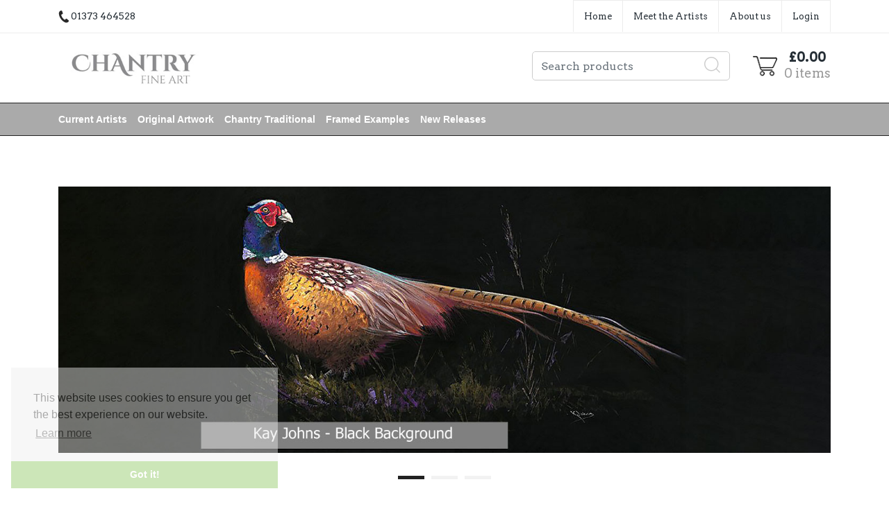

--- FILE ---
content_type: text/html
request_url: https://www.chantryfineart.co.uk/cgi-bin/ss000001.pl?SECTIONID=Jamie-Boots-.html&NOLOGIN=1
body_size: 440
content:
<HTML><HEAD>
<META HTTP-EQUIV="refresh" CONTENT="0; URL=https://www.chantryfineart.co.uk/acatalog/../index.html">
<SCRIPT LANGUAGE="JAVASCRIPT">
<!-- hide from older browsers
setTimeout("ForwardPage()", 1000);
function ForwardPage()
	{
	var sURL = 'https://www.chantryfineart.co.uk/acatalog/../index.html';
	location.replace(sURL);
	}
// -->
</SCRIPT>
</HEAD><BODY BGCOLOR="#ffffff" TEXT="#262f36" LINK="#262f36" ALINK="#262f36" VLINK="#262f36"><BLOCKQUOTE>
<P>
<NOSCRIPT>Please wait for your browser to forward you to the next page or click <a href="https://www.chantryfineart.co.uk/acatalog/../index.html">here</a>.
</NOSCRIPT><BLOCKQUOTE></BODY>
</HTML>


--- FILE ---
content_type: text/html
request_url: https://www.chantryfineart.co.uk/index.html
body_size: 15508
content:
<!doctype html>
<html lang="en">
	<head>
		<title>Chantry Fine Art</title>
		<meta http-equiv="Content-Type" content="text/html; charset=iso-8859-1" />
<meta name="viewport" content="width=device-width, initial-scale=1">
  
 
   <meta http-equiv="MSThemeCompatible" content="yes" />


	
		<meta name="keywords" content="artwork, prints, limited, edition, comedy, dogs, equestrian, country, sports, motorsport, aviation, maritime, railway, trams, rural, England, panoramas." />
	
	
		<meta name="description" content="Chantry Fine Art - Art Print Publishers & Distributors 
 
Chantry Fine Art are a leading UK based print publishing and distribution company supplying a diverse range of framed and unframed limited and open edition artwork to the trade.
" />
	






	<link rel="canonical" href="https://www.chantryfineart.co.uk/index.html">



	<meta property="og:url" content="https://www.chantryfineart.co.uk/index.html" />
	
	
	
	
	
		
		
		<meta property="og:type" content="website" />
		<meta property="og:title" content="Chantry Fine Art" />
		<meta property="og:description" content="Chantry Fine Art - Art Print Publishers & Distributors 
 
Chantry Fine Art are a leading UK based print publishing and distribution company supplying a diverse range of framed and unframed limited and open edition artwork to the trade.
" />
		
		
	

<!--[sd.hide]


   
   
      <Actinic:BASEHREF VALUE="https://www.chantryfineart.co.uk/" FORCED=1 />
   

[sd.hide]-->



	<!--[if IE]><link rel="shortcut icon" href="https://www.chantryfineart.co.uk/acatalog/favicon.ico"><![endif]-->
	<link rel="shortcut icon" href="https://www.chantryfineart.co.uk/acatalog/favicon.ico">
	<link rel="icon" href="https://www.chantryfineart.co.uk/acatalog/favicon.ico">

<link rel="apple-touch-icon" sizes="180x180" href="acatalog/apple-touch-icon.png">
<!-- Rich Snippets for Organisation & Social Media Profiles -->
<script type="application/ld+json">
{
	"@context": "https://schema.org",
	"@type": "Organization",
	
	"email": "mark@chantryfineart.co.uk",
	"telephone": "01373 464528",
	"url": "http://www.chantryfineart.co.uk/",
	"sameAs": [
		"https://www.facebook.com/studioartframe"
	],
	"address": {
		"@type": "PostalAddress",
		"addressLocality": "Somerset",
		"postalCode": "BA11 1BS", 
		"streetAddress": "23 Westway, Frome"
	},
	"image": "https://www.chantryfineart.co.uk/acatalog/Chantry_logo_CMYK_large-cop.jpg",
	"name": "Chantry Fine Art"
}
</script>



<!-- Nav CSS -->
<link rel="stylesheet" type="text/css" href="acatalog/bootstrap.min.css" />
<link rel="stylesheet" type="text/css" media="all" href="acatalog/webslidemenu.css" />
<!-- Stylesheet -->
<link href="acatalog/actinic.css" rel="stylesheet" type="text/css">
<!-- jQuery -->
<script src="acatalog/jquery-3.3.1.min.js"></script>
	<script type="text/javascript" src="acatalog/actiniccore.js?DAYNO=XCAB"></script><script type="text/javascript" src="acatalog/actinicextras.js?DAYNO=XCAB"></script><script type="text/javascript" src="acatalog/actinicsearch.js?DAYNO=XCAB"></script><script type="text/javascript" src="acatalog/responsive.js?DAYNO=XCAB"></script><script type="text/javascript" src="acatalog/recentproductssupport.js?DAYNO=XCAB"></script><script type="text/javascript" src="acatalog/dynamic.js?DAYNO=XCAB"></script>	
   <script type="text/javascript">
		$(document).ready(function() {
			SD.Responsive.CallFunctions();
			
			
								
		});
	</script>
   

	
      <script language="javascript" type="text/javascript">
<!--
function onSubmit()
{
// --><Actinic:UNREG><!--
alert("This catalog is reserved for registered customers only.  Please contact us to register.");
return false;
// --></Actinic:UNREG><!--
}
// -->
</script>
   

   <!-- Placeholder of cookie checking javascript code. Do not remove it! -->
   <!--[sd.hide]
   <Actinic:COOKIECHECK />
   [sd.hide]-->

   <script type="text/javascript">
      <!--
            
      var pg_nSectionImageMaxWidth = parseInt("0140", 10);
	  var pg_nProductImageMaxWidth = parseInt("0400", 10);
      
		var pg_sSearchScript = "https://www.chantryfineart.co.uk/cgi-bin/ss000001.pl";
		var pg_sCustomerAccountsCGIURL = 'https://www.chantryfineart.co.uk/cgi-bin/bb000001.pl';
		
		var pg_bEnableFilterCount = parseInt("01", 10);
		var pg_sDefaultSortOrder = "1_3_4_0";
		var pg_sSortOrdersPrependedToProdRefs = "2,4,6,7,8";
		var pg_sSearchValidWordCharacters = 'abcdefghijklmnopqrstuvwxyzABCDEFGHIJKLMNOPQRSTUVWXYZ\'0123456789ŠŒŽšœžŸÀÁÂÃÄÅÆÇÈÉÊËÌÍÎÏÐÑÒÓÔÕÖØÙÚÛÜÝÞßàáâãäåæçèéêëìíîïðñòóôõöøùúûüýþÿ-';
		
		
      saveReferrer();
      // -->
   </script>

	
	
	
	
	
	
	
	
	
	<script type="text/javascript">
		var g_oConfig = {"bTaxIncl":0,"arrCurrs":[{"sSym": "&#163;","nDecs": 2,"nThous": 3,"sDecSep": ".","sThouSep": ",","sRate": "1"}],"bEstimateChoicePrices":0};
	</script>
	
		
	
		

<script type="text/javascript">
	// src="acatalog/dpimagesupport.php" // V3.15 for MZP V5 - Adds file to Snapshot
			
</script>

<link rel="stylesheet" href="acatalog/magiczoomplus.css" type="text/css" media="screen" />
<script src="acatalog/magiczoomplus.js" type="text/javascript"></script>
<script type="text/javascript">
var mzOptions = {
	
	
	'onZoomReady': function(zoom_id){MagicZoom.switchTo(zoom_id, 0);},
	'hint': 'once',
	'opacity': 30,
	'background-opacity': 70,
	'show-title': 'bottom',
	'zoom-fade': true
	};
var mzMobileOptions = {zoomMode: 'magnifier'};

// resize icons to maintain relationship with product image
function mzpiconresize(){
	// product, extended and fragment images
	$( "a.MagicZoom[data-mzpimgw]" ).each(function(){			// link only has mzpimgw attribute if we are scaling icons
		var mainimage = $(this).find('img').first();				// the big image within this link 
		var origwidth = $(this).attr('data-mzpimgw');
		var currentwidth = mainimage.width();
		var scalefactor = currentwidth / origwidth;
		var maxscaledown = $(this).attr('data-mzpmaxs');
		if ( maxscaledown && (scalefactor < maxscaledown) ) scalefactor = maxscaledown; 
		var imgid = $(this).attr('data-mzpimgid');
		$( "img.mz_icon[data-mzpimgid='" + imgid + "']" ).each(function(){	// corresponding icons
			var iconorigwidth = $(this).attr('width');
			var iconorigheight = $(this).attr('height');
			$(this).width(iconorigwidth * scalefactor);
			$(this).height(iconorigheight * scalefactor);
			});
	});
}

// starting the script on page load
$(document).ready(function(){
	// Fix some Responsive quirks  
	$('span.mzp-ptab-icons-left').parent('p.dsSetImageLeft').removeClass('dsSetImageLeft');
	$(window).on("load",function(){setTimeout(mzpiconresize,100);});			// delay to ensure responsive function have done their work
});

$(window).resize(function(){
	mzpiconresize();
});
</script>
<!-- overlay SD Mega Menu -->
<style>#mega-menu {z-index:10000;}</style>

<!-- Bootstrap JS -->
<script src="acatalog/popper.min.js"></script>
<script src="acatalog/bootstrap.min.js"></script>



	<link rel="stylesheet" type="text/css" href="acatalog/cookieconsent.min.css" />
	<script src="acatalog/cookieconsent.min.js"></script>
	<script>
		window.addEventListener("load", function(){
		window.cookieconsent.initialise({
		  "palette": {
			 "popup": {
				"background": "#efefef",
				"text": "#404040"
			 },
			 "button": {
				"background": "#8ec760",
				"text": "#ffffff"
			 }
		  },
		  "theme": "edgeless",
		  "position": "bottom-left",
		  "content": {
			 "href": "acatalog/info.html"
		  }
		})});
		
		/* This SetBackForwardButtons() function get from recentproductssupport.js to overwrite the default mouse pointer to not-allowed */
		function SetBackForwardButtons()
		{
			var aRecentViewed = GetRecentFromCookie();
			if ( aRecentViewed ) 	// can scroll 
				{
				var d; if ( d = document.getElementById('scrollbackrecent') ) 
					{
					d.disabled = (nStartPos <= 0);
					d.style.cursor = (nStartPos <= 0) ? 'not-allowed' : 'pointer';
					}
				if ( d = document.getElementById('scrollforwardrecent') )
					{
					d.disabled = (nStartPos >= (aRecentViewed.length - nTrimListTo));
					d.style.cursor = (nStartPos >= (aRecentViewed.length - nTrimListTo)) ? 'not-allowed' : 'pointer';
					}
				}
		}
		document.createElement('actinic:carterror');
	</script>

<script src="acatalog/jquery.bxslider.min.js"></script>
<link href="acatalog/jquery.bxslider.min.css" rel="stylesheet" />
<!--[if lt IE 9]>
<script src="//oss.maxcdn.com/html5shiv/3.7.3/html5shiv.min.js"></script>
<script src="//oss.maxcdn.com/respond/1.4.2/respond.min.js"></script>
<![endif]-->




	</head>
	<body onload="PreloadImages();" class="
	Brochure-content-body
">
		
	
		<div id="menu-overlay"></div>
		<div id="header-support-xs" style="display: none;"></div>
		<div class="header-section">
			<header>
			  <div class="sub-header d-none d-md-block">
	<div class="container">
		<div class="row">
			<div class="col-12 col-md-4 text-left">
				<a href="tel:01373 464528" class="header-phone-link">
					<span class="header-phone"><img src="acatalog/phone-icon-black.png" alt="" /> 01373 464528</span>
				</a>
			</div>
			<div class="col-12 col-md-8 text-right" style="font-size: 0;">
				<div style="display: inline-block;" class="sub-header-links">
					<ul class="brochure-lists-sub-header d-flex justify-content-end merriweather "><li><a href="index.html" >Home</a></li><li><a href="acatalog/meet-the-artists.html" >Meet the Artists</a></li><li><a href="acatalog/About-us.html" >About us</a></li></ul>
				</div>
				<div style="display: inline-block;" class="sub-header-links">
					<ul class="d-flex justify-content-end merriweather">
						
						<Actinic:NOTINB2B>
						<li><a href="https://www.chantryfineart.co.uk/cgi-bin/ss000001.pl?ACTION=LOGIN">Login</a></li>
						</Actinic:NOTINB2B>
						
	<!-- When logged in, this gives the company name, username and a login link -->
	<Actinic:NOTINB2B><div style="display:none"></Actinic:NOTINB2B>
	<div class="dropdown dropleft-custom">
		<button type="button" class="dropdown-toggle no-button dropdown-menu-right" data-toggle="dropdown">
			<span class="profile-text inline-me profile-name" style="display: none;"><Actinic:NOWSERVING/></span>
		</button>
		<div class="dropdown-menu dropdown-menu-right settings-bar">
			<script type="text/javascript">
				$(document).ready(function() {
					$(".profile-text").each(function(){
						$(this).html( $(this).html().replace("Buyer:","").replace("Account:","").replace("|","").replace(/&nbsp;/g, '').trim());
						$(this).css({"display":"block"});
						if( $(this).hasClass("inline-me") ){
							$(this).css({"display":"inline"});
						}
						
					});
					setTimeout(function (){
						profile_name = $(".sub-header .profile-text.profile-name .actlogout").text().trim().split(" ")[0];
						if(profile_name.indexOf("Hi,") != -1){
							 $(".sub-header .profile-text.profile-name .actlogout").text("Hi, "+$(".sub-header .profile-text.profile-name .actlogout").text().trim().split(" ")[1]);
						}
						else{
							$(".sub-header .profile-text.profile-name .actlogout").text("Hi, "+$(".sub-header .profile-text.profile-name .actlogout").text().trim().split(" ")[0]);
						}
						
						$(".sub-header .profile-text.profile-name .actlogout").css("display","inline");
					},200);
									});
			</script>
			<div class="dropdown-item no-active profile-text"><Actinic:MYACCOUNT/></div>
			<div class="dropdown-item no-active profile-text"><Actinic:LOGOUT_SIMPLE/></div>
		</div>
	</div>	
	<Actinic:NOTINB2B></div></Actinic:NOTINB2B>

					</ul>
				</div>
			</div>
		</div>
	</div>
</div>

<div class="header container">
 <div class="row">
	<div class="col-lg-6 col-md-4 col-sm-4 col-6 logo-area d-none d-lg-flex">
		
	 
<a href="index.html">

<img
	src="acatalog/Chantry_logo_CMYK_large-cop.jpg"
	width="300"
	height="88"
	border="0"
	alt="Online Catalogue"
	title="Chantry Fine Art Online Catalogue"
	class="lazy lazyload logoimage img-responsive">
 
</a>



	</div>
		
	<div class="col-lg-6 p-md-x-15-only" style="display: flex; align-items: center; justify-content: flex-end; flex-wrap: wrap;">
		<div class="logo-area p-0 order-md-1 d-none d-md-flex d-lg-none">
			
	 
<a href="index.html">

<img
	src="acatalog/Chantry_logo_CMYK_large-cop.jpg"
	width="300"
	height="88"
	border="0"
	alt="Online Catalogue"
	title="Chantry Fine Art Online Catalogue"
	class="lazy lazyload logoimage img-responsive">
 
</a>



		</div>
		
		<div class="order-md-3 order-lg-2 text-center" id="search-bar-desktop">
			<div class="col-12 col-lg-12 offset-lg-0 col-xl-12 quick-search p-0">
				<form name="simplesearch" method="get" action="https://www.chantryfineart.co.uk/cgi-bin/ss000001.pl">
					<div class="form-group m-0">
						<div class="input-group sb-input-group">
							<input type="hidden" name="page" value="search" />
							<input type="text" id="search-desktop" name="SS" size="18" placeholder="Search products" onfocus="this.value=''; AutoSuggest(this);" class="form-control quick-search-text" />
							<input type="hidden" name="PR" value="-1" />
							<input type="hidden" name="TB" value="O" />
							<input class="button quick-search-button" type="hidden" name="ACTION" />
							<span class="input-group-addon">
								  <button class="button quick-search-button" type="submit" name="ACTION" value="Go!">
									  <img class="quick-search-button" src="acatalog/search-icon-gray.png" alt="Search">
								 </button>
							</span>
						</div>
					</div>
				</form>
			</div>
		</div>
		
		<div class="cart-area order-md-2 order-lg-3 p-md-0 pl-lg-0-only">
			<div class="d-flex justify-content-end align-items-start">
				
				<div class="profile-cart">
					<div class="shopping-cart text-right">
						<a class="d-block" href="https://www.chantryfineart.co.uk/cgi-bin/ca000001.pl?ACTION=SHOWCART" onclick="AppendParentSection(this)">
							<div class="header-cart d-flex justify-content-end align-items-center">
								<div class="img-sec"><img src="acatalog/cart-icon-theme.png" alt="" /></div>
								<div class="desc-sec">
									<span class="header-cart-money">
										<script language="javascript" type="text/javascript">
										<!--
										if (getCartItem(3) == 0) {
											document.write('£0.00');
											}
										if (getCartItem(3) == 1) {
											document.write(getCartItem(1));
											}
										if (getCartItem(3) > 1) {
											document.write(getCartItem(1));
											}
											var getCartItemTxtLen=0;
											
											if( getCartItem(1) != 0 ){
												var getCartItemTxt = getCartItem(1).replace("&#44;", ",");
												getCartItemTxt = getCartItemTxt.replace("&#46;", ".");
												getCartItemTxtLen = getCartItemTxt.length - 6;
												
												if (getCartItemTxtLen>10){
													$(".header-cart-money").css("font-size", "14px");
												}
												else if (getCartItemTxtLen>5){
													$(".header-cart-money").css("font-size", "18px");
												}
												else{
													$(".header-cart-money").css("font-size", "20px");
												}
											}
										// -->
										</script>
									</span>
									<span class="header-cart-count-new">
										<script language="javascript" type="text/javascript">
											<!--
											document.write(getCartItem(3) + " item" + ((parseInt(getCartItem(3))!=1) ? "s" : "") );
											// -->
										</script>
									</span>
								</div>
							</div>
						</a>
					</div>
				</div>
			</div>
		</div>
	</div>	
 </div>
</div>

<div class="mobile-header container"> 		
  <div class="row align-items-center justify-content-between flex-nowrap">
		<div class="d-flex">
			<nav class="mobile-nav d-flex align-items-center justify-content-center" role="navigation">
				<a class="wsdownmenu-animated-arrow wsdownmenu-lines header-icon-link">
					<img src="acatalog/menu.png" alt="" />
				</a>
			</nav>
			
			<div class="mobile-margin mobile-search d-flex align-items-center justify-content-center">
				<a id="search-icon" class="header-icon-link">
					<img src="acatalog/search-icon-xs.png" class="quick-search-button" alt="Search">
				</a>
			</div>
		</div>
		
		<div class="logo-area text-center d-flex align-items-center justify-content-center">
			<span class="large-logo">
			
	 
<a href="index.html">

<img
	src="acatalog/Chantry_logo_CMYK_large-cop.jpg"
	width="300"
	height="88"
	border="0"
	alt="Online Catalogue"
	title="Chantry Fine Art Online Catalogue"
	class="lazy lazyload logoimage img-responsive">
 
</a>



			</span>
			<span class="small-logo">
				
<a href="index.html">

<img
	src="acatalog/Chantry_logo_CMYK_large-cop.jpg"
	width="300"
	height="88"
	border="0"
	alt="Online Catalogue"
	title="Chantry Fine Art Online Catalogue"
	class="logoimage img-responsive" />

</a>

			</span>
		</div>
	
		<div class="d-flex">
			<div class="mobile-margin mobile-phone d-flex align-items-center justify-content-center">
				<a class="header-icon-link" href="tel:01373 464528">
					<img src="acatalog/phone-icon-xs.png" alt="">
				</a>
			</div>
			<div class="mobile-margin mobile-cart d-flex align-items-center justify-content-center">
				<a class="header-icon-link" href="https://www.chantryfineart.co.uk/cgi-bin/ca000001.pl?ACTION=SHOWCART" onclick="AppendParentSection(this)">
					<img src="acatalog/cart-icon-theme.png" alt="">
					<span class="mobile-cart">
						<script language="javascript" type="text/javascript">
							<!--
							document.write(getCartItem(3));
							// -->
						</script>
					</span>
				</a>
			</div>
		</div>			
	</div>

	<div class="search-area col-12 text-center"  id="search-bar" style="display:none;">
		<div class="col-xs-12 quick-search">
			<form name="simplesearch" method="get" action="https://www.chantryfineart.co.uk/cgi-bin/ss000001.pl">
				<div class="form-group">
					<div class="input-group sb-input-group">
						<input type="hidden" name="page" value="search" />
						<input type="text" id="search" name="SS" size="18" placeholder="Search products" onfocus="this.value=''; AutoSuggest(this);" class="form-control quick-search-text" />
						<input type="hidden" name="PR" value="-1" />
						<input type="hidden" name="TB" value="O" />
						<input class="button quick-search-button" type="hidden" name="ACTION" value="Go!" />
						<span class="input-group-addon">
							  <button class="button quick-search-button" type="submit" name="ACTION" value="Go!">
								  <img class="quick-search-button" src="acatalog/search-icon-gray.png" alt="Search">
							 </button> 
						</span>						
					</div>
				</div>
			</form>
		</div>
	</div>
</div>
			</header>
			<span class="full-width">
				<nav class="wsdownmenu clearfix" role="navigation">
					<div class="row row-mobile align-items-center">
						<ul id="mega-menu" class="wsdown-mobile wsdownmenu-list   brochures-not-in  ">
  <li><a id="main-link1" href="https://www.chantryfineart.co.uk/cgi-bin/ss000001.pl?SECTIONID=Artists.html&amp;NOLOGIN=1" >Current Artists</a><div class="megamenu clearfix" id="tc1" style="display:block;"><ul class="col-xl-3 col-lg-4 col-md-6 col-12 link-list">  	  <li><a class="dropheading title" href="https://www.chantryfineart.co.uk/cgi-bin/ss000001.pl?SECTIONID=Aldo_Balding___NEW_-_Spring_2018__.html&amp;NOLOGIN=1">Aldo Balding</a> </ul><ul class="col-xl-3 col-lg-4 col-md-6 col-12 link-list">  	  <li><a class="dropheading title" href="https://www.chantryfineart.co.uk/cgi-bin/ss000001.pl?SECTIONID=Claire-Woolhead-1-p1.html&amp;NOLOGIN=1">Claire Woolhead &#40;Originals&#41;</a> </ul><ul class="col-xl-3 col-lg-4 col-md-6 col-12 link-list">  	  <li><a class="dropheading title" href="https://www.chantryfineart.co.uk/cgi-bin/ss000001.pl?SECTIONID=Colin_Brown_-_Contemporary_City_Scenes.html&amp;NOLOGIN=1">Colin Brown &#45; City Living</a> </ul><ul class="col-xl-3 col-lg-4 col-md-6 col-12 link-list">  	  <li><a class="dropheading title" href="https://www.chantryfineart.co.uk/cgi-bin/ss000001.pl?SECTIONID=Emma-Rose---Impressionism.html&amp;NOLOGIN=1">Emma Rose &#45; Impressionism</a> </ul><ul class="col-xl-3 col-lg-4 col-md-6 col-12 link-list">  	  <li><a class="dropheading title" href="https://www.chantryfineart.co.uk/cgi-bin/ss000001.pl?SECTIONID=Grace-Ellen---Landscape---Seascape-Art-p1.html&amp;NOLOGIN=1">Grace Ellen &#45; Landscape Art</a> </ul><ul class="col-xl-3 col-lg-4 col-md-6 col-12 link-list">  	  <li><a class="dropheading title" href="https://www.chantryfineart.co.uk/cgi-bin/ss000001.pl?SECTIONID=Imogen-Davis.html&amp;NOLOGIN=1">Imogen Davis</a> </ul><ul class="col-xl-3 col-lg-4 col-md-6 col-12 link-list">  	  <li><a class="dropheading title" href="https://www.chantryfineart.co.uk/cgi-bin/ss000001.pl?SECTIONID=Jamie_Boots_Wildlife_Art.html&amp;NOLOGIN=1">Jamie Boots &#45; Wildlife Art</a><li><a class="droplink" href="https://www.chantryfineart.co.uk/cgi-bin/ss000001.pl?SECTIONID=Colours-Of-The-Wild.html&amp;NOLOGIN=1">Colours Of The Wild</a></li><li><a class="droplink" href="https://www.chantryfineart.co.uk/cgi-bin/ss000001.pl?SECTIONID=Tigers-p1.html&amp;NOLOGIN=1">Tigers</a></li><li><a class="droplink" href="https://www.chantryfineart.co.uk/cgi-bin/ss000001.pl?SECTIONID=Leopards-p1.html&amp;NOLOGIN=1">Leopards</a></li><li><a class="droplink" href="https://www.chantryfineart.co.uk/cgi-bin/ss000001.pl?SECTIONID=Other_Cats-p1.html&amp;NOLOGIN=1">Cheetahs &#47; Lions</a></li><li><a class="droplink" href="https://www.chantryfineart.co.uk/cgi-bin/ss000001.pl?SECTIONID=Elephants___Rhinos.html&amp;NOLOGIN=1">Elephants &#47; Rhinos</a></li><li><a class="dropfooter" href="https://www.chantryfineart.co.uk/cgi-bin/ss000001.pl?SECTIONID=Jamie_Boots_Wildlife_Art.html&amp;NOLOGIN=1">more pages....</a></li> </ul><ul class="col-xl-3 col-lg-4 col-md-6 col-12 link-list">  	  <li><a class="dropheading title" href="https://www.chantryfineart.co.uk/cgi-bin/ss000001.pl?SECTIONID=Jan-Rogers---Floral-Delight---New-Artist---Spring-2020---1.html&amp;NOLOGIN=1">Jan Rogers &#45; Floral Delight</a> </ul><ul class="col-xl-3 col-lg-4 col-md-6 col-12 link-list">  	  <li><a class="dropheading title" href="https://www.chantryfineart.co.uk/cgi-bin/ss000001.pl?SECTIONID=Jeff_Murray_-_Urban_Art_.html&amp;NOLOGIN=1">Jeff Murray &#45; Urban Art</a> </ul><ul class="col-xl-3 col-lg-4 col-md-6 col-12 link-list">  	  <li><a class="dropheading title" href="https://www.chantryfineart.co.uk/cgi-bin/ss000001.pl?SECTIONID=Jennifer_Greenland_.html&amp;NOLOGIN=1">Jennifer Greenland </a> </ul><ul class="col-xl-3 col-lg-4 col-md-6 col-12 link-list">  	  <li><a class="dropheading title" href="https://www.chantryfineart.co.uk/cgi-bin/ss000001.pl?SECTIONID=Kay_Johns_.html&amp;NOLOGIN=1">Kay Johns &#45; Rural Life </a><li><a class="droplink" href="https://www.chantryfineart.co.uk/cgi-bin/ss000001.pl?SECTIONID=Hares_-p1.html&amp;NOLOGIN=1">Hares </a></li><li><a class="droplink" href="https://www.chantryfineart.co.uk/cgi-bin/ss000001.pl?SECTIONID=Pheasants-p1.html&amp;NOLOGIN=1">Game Birds</a></li><li><a class="droplink" href="https://www.chantryfineart.co.uk/cgi-bin/ss000001.pl?SECTIONID=Stags.html&amp;NOLOGIN=1">Stags</a></li><li><a class="droplink" href="https://www.chantryfineart.co.uk/cgi-bin/ss000001.pl?SECTIONID=Foxes-p1.html&amp;NOLOGIN=1">Foxes</a></li><li><a class="droplink" href="https://www.chantryfineart.co.uk/cgi-bin/ss000001.pl?SECTIONID=Dogs_-p1.html&amp;NOLOGIN=1">Dogs &#38; Cats </a></li><li><a class="dropfooter" href="https://www.chantryfineart.co.uk/cgi-bin/ss000001.pl?SECTIONID=Kay_Johns_.html&amp;NOLOGIN=1">more pages....</a></li> </ul><ul class="col-xl-3 col-lg-4 col-md-6 col-12 link-list">  	  <li><a class="dropheading title" href="https://www.chantryfineart.co.uk/cgi-bin/ss000001.pl?SECTIONID=Rural_Life_-_Kay_Johns_-_Black_Background_Images-p1.html&amp;NOLOGIN=1">Kay Johns &#45; Black Background</a> </ul><ul class="col-xl-3 col-lg-4 col-md-6 col-12 link-list">  	  <li><a class="dropheading title" href="https://www.chantryfineart.co.uk/cgi-bin/ss000001.pl?SECTIONID=Kay_Johns_-_Premier_Collection.html&amp;NOLOGIN=1">Kay Johns &#45; Premier Collection</a> </ul><ul class="col-xl-3 col-lg-4 col-md-6 col-12 link-list">  	  <li><a class="dropheading title" href="https://www.chantryfineart.co.uk/cgi-bin/ss000001.pl?SECTIONID=Peter-Davidspm---Street-Life-1.html&amp;NOLOGIN=1">Peter Davidson&#45;  Street Life</a> </ul><ul class="col-xl-3 col-lg-4 col-md-6 col-12 link-list">  	  <li><a class="dropheading title" href="https://www.chantryfineart.co.uk/cgi-bin/ss000001.pl?SECTIONID=Ray_Goldsbrough_Motor_Sport-p1.html&amp;NOLOGIN=1">Ray Goldsbrough &#45; Motor Sport</a> </ul><ul class="col-xl-3 col-lg-4 col-md-6 col-12 link-list">  	  <li><a class="dropheading title" href="https://www.chantryfineart.co.uk/cgi-bin/ss000001.pl?SECTIONID=Sarah-Eden---Still-Life-.html&amp;NOLOGIN=1">Sarah Eden &#45; Still Life </a> </ul><ul class="col-xl-3 col-lg-4 col-md-6 col-12 link-list">  	  <li><a class="dropheading title" href="https://www.chantryfineart.co.uk/cgi-bin/ss000001.pl?SECTIONID=Sarah-Eden---Exotic-Wildlife-1.html&amp;NOLOGIN=1">Sarah Eden &#45; On The Wild Side </a> </ul><ul class="col-xl-3 col-lg-4 col-md-6 col-12 link-list">  	  <li><a class="dropheading title" href="https://www.chantryfineart.co.uk/cgi-bin/ss000001.pl?SECTIONID=Sarah-Eden---Wildlife.html&amp;NOLOGIN=1">Sarah Eden &#45; Wildlife</a> </ul><ul class="col-xl-3 col-lg-4 col-md-6 col-12 link-list">  	  <li><a class="dropheading title" href="https://www.chantryfineart.co.uk/cgi-bin/ss000001.pl?SECTIONID=Simon-Taylor---Sporting-Art.html&amp;NOLOGIN=1">Simon Taylor &#45; The Art of Sport</a> </ul><ul class="col-xl-3 col-lg-4 col-md-6 col-12 link-list">  	  <li><a class="dropheading title" href="https://www.chantryfineart.co.uk/cgi-bin/ss000001.pl?SECTIONID=_Eyecons__-_Stephen_Doig_-p1.html&amp;NOLOGIN=1">Stephen Doig &#45; &#39;Eyecons&#39; </a> </ul><ul class="col-xl-3 col-lg-4 col-md-6 col-12 link-list">  	  <li><a class="dropheading title" href="https://www.chantryfineart.co.uk/cgi-bin/ss000001.pl?SECTIONID=Stephen_Doig_Sporting_Art.html&amp;NOLOGIN=1">Stephen Doig &#45; Sporting Art </a><li><a class="droplink" href="https://www.chantryfineart.co.uk/cgi-bin/ss000001.pl?SECTIONID=Football-p1.html&amp;NOLOGIN=1">Football</a></li><li><a class="droplink" href="https://www.chantryfineart.co.uk/cgi-bin/ss000001.pl?SECTIONID=copy_of_MotorSport-p1.html&amp;NOLOGIN=1">Motor Sport</a></li><li><a class="droplink" href="https://www.chantryfineart.co.uk/cgi-bin/ss000001.pl?SECTIONID=copy_of_Boxing-p1.html&amp;NOLOGIN=1">Boxing</a></li><li><a class="droplink" href="https://www.chantryfineart.co.uk/cgi-bin/ss000001.pl?SECTIONID=Rugby.html&amp;NOLOGIN=1">Rugby</a></li><li><a class="droplink" href="https://www.chantryfineart.co.uk/cgi-bin/ss000001.pl?SECTIONID=Golf.html&amp;NOLOGIN=1">Golf</a></li><li><a class="dropfooter" href="https://www.chantryfineart.co.uk/cgi-bin/ss000001.pl?SECTIONID=Stephen_Doig_Sporting_Art.html&amp;NOLOGIN=1">more pages....</a></li> </ul></div></li><li><a id="main-link2" href="https://www.chantryfineart.co.uk/cgi-bin/ss000001.pl?SECTIONID=Original-Artwork-.html&amp;NOLOGIN=1" >Original Artwork </a><div class="megamenu clearfix" id="tc2" style="display:block;"><ul class="col-xl-3 col-lg-4 col-md-6 col-12 link-list">  	  <li><a class="dropheading title" href="https://www.chantryfineart.co.uk/cgi-bin/ss000001.pl?SECTIONID=Claire-Woolhead-p1.html&amp;NOLOGIN=1">Claire Woolhead</a> </ul><ul class="col-xl-3 col-lg-4 col-md-6 col-12 link-list">  	  <li><a class="dropheading title" href="https://www.chantryfineart.co.uk/cgi-bin/ss000001.pl?SECTIONID=Jan-Rogers.html&amp;NOLOGIN=1">Jan Rogers</a> </ul><ul class="col-xl-3 col-lg-4 col-md-6 col-12 link-list">  	  <li><a class="dropheading title" href="https://www.chantryfineart.co.uk/cgi-bin/ss000001.pl?SECTIONID=Colin-Brown-.html&amp;NOLOGIN=1">Colin Brown </a><li><a class="droplink" href="https://www.chantryfineart.co.uk/cgi-bin/ss000001.pl?SECTIONID=Europe-p1.html&amp;NOLOGIN=1">Europe</a></li><li><a class="droplink" href="https://www.chantryfineart.co.uk/cgi-bin/ss000001.pl?SECTIONID=North-America-1.html&amp;NOLOGIN=1">North America &#45; Original Artwork</a></li><li><a class="droplink" href="https://www.chantryfineart.co.uk/cgi-bin/ss000001.pl?SECTIONID=Australia-2.html&amp;NOLOGIN=1">Australia</a></li><li><a class="droplink" href="https://www.chantryfineart.co.uk/cgi-bin/ss000001.pl?SECTIONID=Asia-.html&amp;NOLOGIN=1">Asia </a></li><li><a class="droplink" href="https://www.chantryfineart.co.uk/cgi-bin/ss000001.pl?SECTIONID=Classic-Cars-.html&amp;NOLOGIN=1">Classic Cars </a></li> </ul></div></li><li><a id="main-link3" href="https://www.chantryfineart.co.uk/cgi-bin/ss000001.pl?SECTIONID=Art-by-Genre.html&amp;NOLOGIN=1" >Chantry Traditional </a><div class="megamenu clearfix" id="tc3" style="display:block;"><ul class="col-xl-3 col-lg-4 col-md-6 col-12 link-list">  	  <li><a class="dropheading title" href="https://www.chantryfineart.co.uk/cgi-bin/ss000001.pl?SECTIONID=Comedy_Classics.html&amp;NOLOGIN=1"> Comedy Classics</a> </ul><ul class="col-xl-3 col-lg-4 col-md-6 col-12 link-list">  	  <li><a class="dropheading title" href="https://www.chantryfineart.co.uk/cgi-bin/ss000001.pl?SECTIONID=Equestrian-p1.html&amp;NOLOGIN=1">Equestrian</a> </ul><ul class="col-xl-3 col-lg-4 col-md-6 col-12 link-list">  	  <li><a class="dropheading title" href="https://www.chantryfineart.co.uk/cgi-bin/ss000001.pl?SECTIONID=Motor_Sport-p1.html&amp;NOLOGIN=1">Motorsport</a> </ul><ul class="col-xl-3 col-lg-4 col-md-6 col-12 link-list">  	  <li><a class="dropheading title" href="https://www.chantryfineart.co.uk/cgi-bin/ss000001.pl?SECTIONID=Railway.html&amp;NOLOGIN=1">Railway &#38; Trams</a><li><a class="droplink" href="https://www.chantryfineart.co.uk/cgi-bin/ss000001.pl?SECTIONID=Railway_-p1.html&amp;NOLOGIN=1">Railway </a></li><li><a class="droplink" href="https://www.chantryfineart.co.uk/cgi-bin/ss000001.pl?SECTIONID=Trams-p1.html&amp;NOLOGIN=1">Trams</a></li> </ul><ul class="col-xl-3 col-lg-4 col-md-6 col-12 link-list">  	  <li><a class="dropheading title" href="https://www.chantryfineart.co.uk/cgi-bin/ss000001.pl?SECTIONID=Rural_England.html&amp;NOLOGIN=1">Rural England</a> </ul><ul class="col-xl-3 col-lg-4 col-md-6 col-12 link-list">  	  <li><a class="dropheading title" href="https://www.chantryfineart.co.uk/cgi-bin/ss000001.pl?SECTIONID=Blakeway_Panoramas.html&amp;NOLOGIN=1">Blakeway Panoramas</a><li><a class="droplink" href="https://www.chantryfineart.co.uk/cgi-bin/ss000001.pl?SECTIONID=European_Panoramas-p1.html&amp;NOLOGIN=1">European Panoramas</a></li><li><a class="droplink" href="https://www.chantryfineart.co.uk/cgi-bin/ss000001.pl?SECTIONID=American_Panoramas.html&amp;NOLOGIN=1">American Panoramas</a></li><li><a class="droplink" href="https://www.chantryfineart.co.uk/cgi-bin/ss000001.pl?SECTIONID=copy_of_Asian_Panoramas-p1.html&amp;NOLOGIN=1">Rest of The World</a></li><li><a class="droplink" href="https://www.chantryfineart.co.uk/cgi-bin/ss000001.pl?SECTIONID=South_American_Panoramas-p1.html&amp;NOLOGIN=1">National Parks</a></li><li><a class="droplink" href="https://www.chantryfineart.co.uk/cgi-bin/ss000001.pl?SECTIONID=Golf_Panoramas.html&amp;NOLOGIN=1">Golf Panoramas</a></li> </ul></div></li><li><a id="main-link4" href="https://www.chantryfineart.co.uk/cgi-bin/ss000001.pl?SECTIONID=Framed_Examples-p1.html&amp;NOLOGIN=1">Framed Examples</a></li><li><a id="main-link5" href="https://www.chantryfineart.co.uk/cgi-bin/ss000001.pl?SECTIONID=copy_of_New_Releases.html&amp;NOLOGIN=1" >New Releases</a><div class="megamenu clearfix" id="tc5" style="display:block;"><ul class="col-xl-3 col-lg-4 col-md-6 col-12 link-list">  	  <li><a class="dropheading title" href="https://www.chantryfineart.co.uk/cgi-bin/ss000001.pl?SECTIONID=Stephen-Doig---Eyecons.html&amp;NOLOGIN=1">Stephen Doig &#45; Eyecons</a> </ul><ul class="col-xl-3 col-lg-4 col-md-6 col-12 link-list">  	  <li><a class="dropheading title" href="https://www.chantryfineart.co.uk/cgi-bin/ss000001.pl?SECTIONID=copy_of_Stephen_Doig_Sporting_Art_.html&amp;NOLOGIN=1">Stephen Doig &#45;  Sporting Art</a> </ul><ul class="col-xl-3 col-lg-4 col-md-6 col-12 link-list">  	  <li><a class="dropheading title" href="https://www.chantryfineart.co.uk/cgi-bin/ss000001.pl?SECTIONID=copy_of_Kay_Johns-p1.html&amp;NOLOGIN=1">Kay Johns</a> </ul><ul class="col-xl-3 col-lg-4 col-md-6 col-12 link-list">  	  <li><a class="dropheading title" href="https://www.chantryfineart.co.uk/cgi-bin/ss000001.pl?SECTIONID=Peter-Davidspm---Street-Life.html&amp;NOLOGIN=1">Peter Davidson&#45;  Street Life</a> </ul><ul class="col-xl-3 col-lg-4 col-md-6 col-12 link-list">  	  <li><a class="dropheading title" href="https://www.chantryfineart.co.uk/cgi-bin/ss000001.pl?SECTIONID=Sarah-Eden---Exotic-Wildlife.html&amp;NOLOGIN=1">Sarah Eden &#45; On The Wild Side </a> </ul><ul class="col-xl-3 col-lg-4 col-md-6 col-12 link-list">  	  <li><a class="dropheading title" href="https://www.chantryfineart.co.uk/cgi-bin/ss000001.pl?SECTIONID=Sarah-Eden---Wildlife-.html&amp;NOLOGIN=1">Sarah Eden &#45; Wildlife </a> </ul><ul class="col-xl-3 col-lg-4 col-md-6 col-12 link-list">  	  <li><a class="dropheading title" href="https://www.chantryfineart.co.uk/cgi-bin/ss000001.pl?SECTIONID=Grace-Ellen---Landscape---Seascape-Art-1.html&amp;NOLOGIN=1">Grace Ellen &#45; Landscape Art</a> </ul><ul class="col-xl-3 col-lg-4 col-md-6 col-12 link-list">  	  <li><a class="dropheading title" href="https://www.chantryfineart.co.uk/cgi-bin/ss000001.pl?SECTIONID=The-Signature-Collection-.html&amp;NOLOGIN=1">The Signature Collection </a> </ul></div></li>
	
    <li class="d-flex d-md-none">
	<Actinic:NOTINB2B>
		<a href="https://www.chantryfineart.co.uk/cgi-bin/ss000001.pl?ACTION=LOGIN" class="header-sub-link">Login</a>
	</Actinic:NOTINB2B>
	
	<!-- When logged in, this gives the company name, username and a login link -->
	<Actinic:NOTINB2B><div style="display:none"></Actinic:NOTINB2B>
	<div class="dropdown dropleft-custom">
		<button type="button" class="dropdown-toggle no-button dropdown-menu-right" data-toggle="dropdown">
			<span class="profile-text inline-me profile-name" style="display: none;"><Actinic:NOWSERVING/></span>
		</button>
		<div class="dropdown-menu dropdown-menu-right settings-bar">
			<script type="text/javascript">
				$(document).ready(function() {
					$(".profile-text").each(function(){
						$(this).html( $(this).html().replace("Buyer:","").replace("Account:","").replace("|","").replace(/&nbsp;/g, '').trim());
						$(this).css({"display":"block"});
						if( $(this).hasClass("inline-me") ){
							$(this).css({"display":"inline"});
						}
						
					});
					setTimeout(function (){
						profile_name = $(".sub-header .profile-text.profile-name .actlogout").text().trim().split(" ")[0];
						if(profile_name.indexOf("Hi,") != -1){
							 $(".sub-header .profile-text.profile-name .actlogout").text("Hi, "+$(".sub-header .profile-text.profile-name .actlogout").text().trim().split(" ")[1]);
						}
						else{
							$(".sub-header .profile-text.profile-name .actlogout").text("Hi, "+$(".sub-header .profile-text.profile-name .actlogout").text().trim().split(" ")[0]);
						}
						
						$(".sub-header .profile-text.profile-name .actlogout").css("display","inline");
					},200);
									});
			</script>
			<div class="dropdown-item no-active profile-text"><Actinic:MYACCOUNT/></div>
			<div class="dropdown-item no-active profile-text"><Actinic:LOGOUT_SIMPLE/></div>
		</div>
	</div>	
	<Actinic:NOTINB2B></div></Actinic:NOTINB2B>

	</li>
  </ul>

					</div>
				</nav>
			</span>
		</div>
		
		
		
		
		<section  style="margin-top: 15px;"  >
			<div class="container pt-0">
				
				
				
				
				
				
				
									
				
					<div class="content-body fragments-0">
					
							<div class="indexPage">				
	<div class="fragment-list  "><div class="fragment"><!-- Slider -->
<script language="javascript" type="text/javascript">
	$(document).ready(function(){
		
		$('.slider').bxSlider({"auto": true  ,
		"pause":4000,
		"touchEnabled": false
		});
		$( ".slider" ).fadeTo( "slow" , 1, function() {});
	});
</script>
<div class="slide-container" style="max-height:550px;">
<div class="slider bxSliderBR10" style="overflow: hidden; opacity: 0;">
	<div class="slide-entry">
		<a href="acatalog/Rural_Life_-_Kay_Johns_-_Black_Background_Images-p1.html"><img src="acatalog/Kay-black-front-pageN2.jpg" title=""/></a>
		
	</div>



	<div class="slide-entry">
		<a href="acatalog/Jamie_Boots_Wildlife_Art.html"><img src="acatalog/Jamie-Top-Banner-1450-x-500.jpg" title=""/></a>
		
	</div>



	<div class="slide-entry">
		<a href="acatalog/Claire-Woolhead-p1.html"><img src="acatalog/cw-adamo.jpg" title=""/></a>
		
	</div>


</div>
</div></div><div class="fragment"><div class="row">	
			<div class="col-md-6 col-12">
<a name=""></a>
		<h2 class="fragment-title theme-title" style="display:none;">secondary banner</h2>
		<p class="fragment-desc" style="text-align:left;"><span style='font-size: 14px;'>Chantry Fine Art are a UK based print publishing and distribution company supplying a diverse range of framed and unframed Original and Limited edition artwork to the trade&#46; <br /><br />Please browse through our product ranges&#44; for further information on how we operate and to register with us to view the trade section of our website please do not hesitate to contact our sales office with your trading details by either&#58;<br /><em><strong><br />Telephone&#58; </strong></em>   01373 464528<br /><em><strong><br />E&#45;mail&#58; </strong></em>  mark&#64;chantryfineart&#46;co&#46;uk <br /><br /></p>

</div>
			
			
				<div class="col-md-6 col-12">

			
				<div class='set-right'><!-- Magic zoom prefix V3.14R -->
	
	
	
	<a href="acatalog/Chantry-SF.jpg" title="secondary banner"
		class="MagicZoom"
		id="mz-3_2"
		
		data-options="zoom-position:right; 
		
		zoom-width:250px;
		zoom-height:250px;">



<img src="acatalog/Chantry-SF.jpg"
   id="fim-3_2"
   title="secondary banner"
   alt="secondary banner"
   border="0"
   />


<!-- Magic zoom suffix V3.14R -->
	</a>
	<br clear="both"><span class="mzp-ftab-icons-below"></span>

</div>
			
		


</div>
				</div></div><div class="fragment">
			<div style="text-align:center;padding:20px 0 30px;"><h1 style="font-size:30px;">Featured Artists</h1></div>
		</div><div class="fragment"><div class="row">	
			<div class="col-md-4 col-12" style="padding-bottom:30px;">
<a href="acatalog/Grace-Ellen---Landscape---Seascape-Art.html"><img src="acatalog/grace-front-page.jpg" alt="Grace Ellen Landscapes" /></a>
</div>		
<div class="col-md-4 col-12" style="padding-bottom:30px;">
<a href="acatalog/Jan-Rogers---Floral-Delight---New-Artist---Spring-2020---1.html"><img src="acatalog/Jan-Front-Page.jpg" alt="Jan Rogers" /></a>
</div>
<div class="col-md-4 col-12" style="padding-bottom:30px;">
<a href="acatalog/Emma-Rose---Impressionism.html"><img src="acatalog/emma-rose-front-page.jpg" alt="Emma Rose" /></a>
</div>

				</div></div><div class="fragment"><div class="row">	
			<div class="col-md-4 col-12" style="padding-bottom:30px;">
<a href="acatalog/Stephen_Doig_Sporting_Art.html"><img src="acatalog/Doig-Front-Page.jpg" alt="Stephen Doig" /></a>
</div>		
<div class="col-md-4 col-12" style="padding-bottom:30px;">
<a href="acatalog/Jeff_Murray_-_Urban_Art_.html"><img src="acatalog/Jeff-front-page.jpg" alt="Jeff Murray" /></a>
</div>
<div class="col-md-4 col-12" style="padding-bottom:30px;">
<a href="acatalog/Kay_Johns_.html"><img src="acatalog/Kay-Front-Page.jpg" alt="Kay Johns" /></a>
</div>

				</div></div></div>
		
	<div class="products-list-section col-12" style="display:none;">
		<div class="row">
			
			<h3 class="section-title theme-title "><span>Our Artists</span></h3>
			
		</div>
		<div class="row product-list section-list">
			
				
					<div class="col-lg-3 col-md-6 col-12">
						<div class="thumbnail section-thumbnail text-center bg-white theme-shadow-h">
							<div class="image">
								<a href="https://www.chantryfineart.co.uk/cgi-bin/ss000001.pl?SECTIONID=Artists.html&amp;NOLOGIN=1" class="text-center align-items-center d-flex image-link"><img src="acatalog/invisible_image.gif" data-src="acatalog/invisible_image.gif" class="lazy lazyload img-responsive product-summary-image ml-auto mr-auto" alt="Current Artists image"/></a>
								<div class="caption">
									<a class="text-center product-title" href="https://www.chantryfineart.co.uk/cgi-bin/ss000001.pl?SECTIONID=Artists.html&amp;NOLOGIN=1">Current Artists</a>
								</div>
							</div>
						</div>
					</div>
				
			
				
					<div class="col-lg-3 col-md-6 col-12">
						<div class="thumbnail section-thumbnail text-center bg-white theme-shadow-h">
							<div class="image">
								<a href="https://www.chantryfineart.co.uk/cgi-bin/ss000001.pl?SECTIONID=Original-Artwork-.html&amp;NOLOGIN=1" class="text-center align-items-center d-flex image-link"><img src="acatalog/invisible_image.gif" data-src="acatalog/invisible_image.gif" class="lazy lazyload img-responsive product-summary-image ml-auto mr-auto" alt="Original Artwork  image"/></a>
								<div class="caption">
									<a class="text-center product-title" href="https://www.chantryfineart.co.uk/cgi-bin/ss000001.pl?SECTIONID=Original-Artwork-.html&amp;NOLOGIN=1">Original Artwork </a>
								</div>
							</div>
						</div>
					</div>
				
			
				
					<div class="col-lg-3 col-md-6 col-12">
						<div class="thumbnail section-thumbnail text-center bg-white theme-shadow-h">
							<div class="image">
								<a href="https://www.chantryfineart.co.uk/cgi-bin/ss000001.pl?SECTIONID=Art-by-Genre.html&amp;NOLOGIN=1" class="text-center align-items-center d-flex image-link"><img src="acatalog/invisible_image.gif" data-src="acatalog/invisible_image.gif" class="lazy lazyload img-responsive product-summary-image ml-auto mr-auto" alt="Chantry Traditional  image"/></a>
								<div class="caption">
									<a class="text-center product-title" href="https://www.chantryfineart.co.uk/cgi-bin/ss000001.pl?SECTIONID=Art-by-Genre.html&amp;NOLOGIN=1">Chantry Traditional </a>
								</div>
							</div>
						</div>
					</div>
				
			
				
					<div class="col-lg-3 col-md-6 col-12">
						<div class="thumbnail section-thumbnail text-center bg-white theme-shadow-h">
							<div class="image">
								<a href="https://www.chantryfineart.co.uk/cgi-bin/ss000001.pl?SECTIONID=Framed_Examples-p1.html&amp;NOLOGIN=1" class="text-center align-items-center d-flex image-link"><img src="acatalog/invisible_image.gif" data-src="acatalog/invisible_image.gif" class="lazy lazyload img-responsive product-summary-image ml-auto mr-auto" alt="Framed Examples image"/></a>
								<div class="caption">
									<a class="text-center product-title" href="https://www.chantryfineart.co.uk/cgi-bin/ss000001.pl?SECTIONID=Framed_Examples-p1.html&amp;NOLOGIN=1">Framed Examples</a>
								</div>
							</div>
						</div>
					</div>
				
			
				
					<div class="col-lg-3 col-md-6 col-12">
						<div class="thumbnail section-thumbnail text-center bg-white theme-shadow-h">
							<div class="image">
								<a href="https://www.chantryfineart.co.uk/cgi-bin/ss000001.pl?SECTIONID=copy_of_New_Releases.html&amp;NOLOGIN=1" class="text-center align-items-center d-flex image-link"><img src="acatalog/invisible_image.gif" data-src="acatalog/invisible_image.gif" class="lazy lazyload img-responsive product-summary-image ml-auto mr-auto" alt="New Releases image"/></a>
								<div class="caption">
									<a class="text-center product-title" href="https://www.chantryfineart.co.uk/cgi-bin/ss000001.pl?SECTIONID=copy_of_New_Releases.html&amp;NOLOGIN=1">New Releases</a>
								</div>
							</div>
						</div>
					</div>
				
			
			
		</div>
	</div>
	<div class="subscribe-block" style="display:none;">
<h2>Subscribe to our mailing list <span><a href="https://www.chantryfineart.co.uk/cgi-bin/mf000001.pl?ACTION=SHOWFORM">SUBSCRIBE</a></span></h2>
</div>
	
	
</div>
						</div>
					
					
			</div>
		</div>
		</section>
		
		
			<section style="background: #fff; padding-bottom: 35px;">
				<div class="container sub-footer">
					
					
					
						<div class="footer-product-sec best-seller-sec">
							
						</div>
										
					
					
					
					<script language="javascript" type="text/javascript">
// START Configuration variables - alter with care
var nMaxRecent			= 12;		// maximum number of items to remember
var nTrimListTo		= 4;		// number of items to show
var nScrollBy			= 4;		// number of items to scroll by
var bDisplayReversed	= true;		// true for last viewed displayed on left
var nKeepRecentHours	= 12;		// number of hours to remember recent products
</script>					
				<!--	-->
				</div>			
			</section>	
		
		
		<footer>
		  <div id="footer">
	<div class="container">
		<div class="row">	
			<div class="col-md-4 col-12">
				<address>
					<h3>contact</h3>
					<p>
						
						Chantry Fine Art<br>
						23 Westway<br>
						
							Frome<br>
						
						Somerset	BA11 1BS<br>
						United Kingdom
					</p>
					
						<p><b class="d-block">phone</b> <a href="tel:01373 464528">01373 464528</a><br>
					
					
					
					<b class="d-block">Email Us:</b>
					<a href="mailto:mark@chantryfineart.co.uk">mark@chantryfineart.co.uk</a>
					</p>
					
						<!--<p><b class="d-block">working hours</b>
							<i></i>
						</p>-->
					
					
				</address>
			</div>		
			<div class="col-md-4 col-12">
				<h3>CUSTOMER SERVICES</h3>
				<ul class="list-group footer-list">
					<li class="list-group-item"><a href="acatalog/info.html">Terms & Conds</a></li>
					
					<li class="list-group-item"><a href="https://www.chantryfineart.co.uk/cgi-bin/mf000001.pl?ACTION=SHOWFORM">Contact Us</a></li>
					<li class="list-group-item"><a href="https://www.chantryfineart.co.uk/cgi-bin/ss000001.pl?ACTION=LOGIN" onclick="AppendParentSection(this)">Login</a></li>
					<li class="list-group-item"><a href="acatalog/sitemap.html">Site Map</a></li>
					
				</ul>
				
				
						<p><b class="d-block">working hours</b>
							<i>Monday to Saturday 9am to 6pm<br/>Bank Holiday 10am to 4pm</i>
						</p>
					
					
				
				
			</div>
		
			<div class="col-md-4 col-12  pr-0-md">
				<div>
					<h3>INFORMATION</h3>
					
					<ul class="list-group footer-list">
						<li class="list-group-item">
							<ul class="list-group footer-list"><li class="list-group-item"><a href="index.html" >Home</a></li><li class="list-group-item"><a href="acatalog/meet-the-artists.html" >Meet the Artists</a></li><li class="list-group-item"><a href="acatalog/About-us.html" >About us</a></li></ul>
						</li>
						
						<!--<li class="list-group-item"></li>
						<li class="list-group-item"><a href="#">Recent Orders</a></li>-->
						<!--<li class="list-group-item"><a href="">Login</a></li>
						<li class="list-group-item"></li>-->
					</ul>
				</div>
			</div>

			<div class="col-md-3 col-12 pr-0-md" style="display:none;">
				<div>
					<h3>follow us</h3>
					<div class="social-icons">
						
							<a class="facebook" href="https://www.facebook.com/studioartframe" target="new_window">
								<svg xmlns="http://www.w3.org/2000/svg" xmlns:xlink="http://www.w3.org/1999/xlink" version="1.1" id="Capa_1" x="0px" y="0px" width="20" height="20" viewBox="0 0 470.513 470.513" style="enable-background:new 0 0 470.513 470.513;" xml:space="preserve"><g><g> <path d="M271.521,154.17v-40.541c0-6.086,0.28-10.8,0.849-14.13c0.567-3.335,1.857-6.615,3.859-9.853 c1.999-3.236,5.236-5.47,9.706-6.708c4.476-1.24,10.424-1.858,17.85-1.858h40.539V0h-64.809c-37.5,0-64.433,8.897-80.803,26.691 c-16.368,17.798-24.551,44.014-24.551,78.658v48.82h-48.542v81.086h48.539v235.256h97.362V235.256h64.805l8.566-81.086H271.521z" data-original="#000000" class="active-path" data-old_color="#000000" fill="#FFFFFF"/></g></g> </svg>
							</a>
						
						
							<a class="twitter" href="https://twitter.com/" target="new_window">
								<svg xmlns="http://www.w3.org/2000/svg" xmlns:xlink="http://www.w3.org/1999/xlink" version="1.1" id="Capa_1" x="0px" y="0px" viewBox="0 0 512 512" style="enable-background:new 0 0 512 512;" xml:space="preserve" width="20" height="20" class=""><g><g> <g><path d="M512,97.248c-19.04,8.352-39.328,13.888-60.48,16.576c21.76-12.992,38.368-33.408,46.176-58.016 c-20.288,12.096-42.688,20.64-66.56,25.408C411.872,60.704,384.416,48,354.464,48c-58.112,0-104.896,47.168-104.896,104.992 c0,8.32,0.704,16.32,2.432,23.936c-87.264-4.256-164.48-46.08-216.352-109.792c-9.056,15.712-14.368,33.696-14.368,53.056 c0,36.352,18.72,68.576,46.624,87.232c-16.864-0.32-33.408-5.216-47.424-12.928c0,0.32,0,0.736,0,1.152 c0,51.008,36.384,93.376,84.096,103.136c-8.544,2.336-17.856,3.456-27.52,3.456c-6.72,0-13.504-0.384-19.872-1.792 c13.6,41.568,52.192,72.128,98.08,73.12c-35.712,27.936-81.056,44.768-130.144,44.768c-8.608,0-16.864-0.384-25.12-1.44 C46.496,446.88,101.6,464,161.024,464c193.152,0,298.752-160,298.752-298.688c0-4.64-0.16-9.12-0.384-13.568 C480.224,136.96,497.728,118.496,512,97.248z" data-original="#000000" class="active-path" data-old_color="#000000" fill="#FFFFFF"/></g></g></g> </svg>
							</a>
						
						
						
						
						
					</div>
				</div>
			</div>
		</div>
	</div>
	<div class="container">
		<p class="text-center copyright-border"><span class="d-block">Copyright &copy; 2026 Chantry Fine Art. All rights reserved.</span>

</p>
	</div>
</div>
<div id="postfooter" class="d-none">
	<div class="container">
		<div class="row">				
			<p class="col-6">&copy; 2014-2017 Chantry Fine Art</p>
			<p class="col-6 text-right">
			
					Tax No. 398 8680 68 
			
			</p>	
		</div>
	</div>
</div>
		  
		  
		  
		</footer>
		<a href="javascript:" id="return-to-top">
	<svg width="18" height="18" version="1.1" id="Capa_1" xmlns="http://www.w3.org/2000/svg" xmlns:xlink="http://www.w3.org/1999/xlink" x="0px" y="0px" viewBox="0 0 477.175 477.175" style="enable-background:new 0 0 477.175 477.175;" xml:space="preserve"> <g><path d="M360.731,229.075l-225.1-225.1c-5.3-5.3-13.8-5.3-19.1,0s-5.3,13.8,0,19.1l215.5,215.5l-215.5,215.5 c-5.3,5.3-5.3,13.8,0,19.1c2.6,2.6,6.1,4,9.5,4c3.4,0,6.9-1.3,9.5-4l225.1-225.1C365.931,242.875,365.931,234.275,360.731,229.075z "/></g> </svg>
</a>

<!-- Nav JS Mobile Menu -->
<script type="text/javascript" language="javascript" src="acatalog/webslidemenu.js"></script>


<script type="text/javascript">

	var g_sAJAXScriptURL = 'https://www.chantryfineart.co.uk/cgi-bin/aj000001.pl';


	
AJAXCall();

</script>








<script src="acatalog/lazyload.min.js"></script>

<script type="text/javascript">
if (!("ontouchstart" in document.documentElement)) {
	document.documentElement.className += " no-touch";
}

$(".chkbox").click(function(e) {
	$(this).toggleClass("active");
});

function hideOrShowFooterProductSec(){
	$(".footer-product-sec").each(function(){
		if ($(this).find("div").length == 0 ){
			$(this).hide();
		}
	});
}

$(document).ready(function() {	
	if( $("#productFiltersLeft .sidebar-filter-element form").length > 0 ){
		$("#productFiltersLeft .sidebar-filter-element form").css({opacity: 0.0, visibility: "visible"}).animate({opacity: 1}, 4000);
	}
	hideOrShowFooterProductSec();
	$("<div class='menu-bg'></div>").prependTo("li .megamenu");
	$(".checkbox").each(function(){
		if( $(this).find("input[type=checkbox]").prop("checked") ){
			$(this).addClass("active");
		}
		else{
			$(this).removeClass("active");						
		}
	});
});

$(document).ready(function() {
	$(".quantityButton").addClass("btn btn-number");
	
	$(".slide-container").each(function(){
		if ( $(this).find(".bx-viewport").height() > 0 ){
			$(this).css("max-height", ($(this).find(".bx-viewport").height())+"px");
		}
		else {
			$(this).css("max-height", "400px");
		}
		
	});
});

$( "#toggle-account" ).unbind("click").click(function(e) {
	if (e.target == this ){
		$(this).find("input[type=checkbox]").prop("checked", !$(this).find("input[type=checkbox]").prop("checked"));
		if( $(this).find("input[type=checkbox]").prop("checked") )
			$( "#create-account" ).fadeIn();
		else
			$( "#create-account" ).fadeOut();
		return;
	}
	else{
		if(e.target.id == $(this).find("input[type=checkbox]").attr("id") ){
			//$(this).toggleClass("active");
			
			if( $(this).find("input[type=checkbox]").prop("checked") )
				$( "#create-account" ).fadeIn();
			else
				$( "#create-account" ).fadeOut();
			return;
		}
	}
});

$(".ajs-attr").click(function(e) {
	if (e.target == this){
		$(this).parent( "li" ).siblings("li").find("label").removeClass("active");
		$(this).toggleClass("active");
	}
});


	$( ".fragment" ).appendTo( $( ".section-info .col-md-8" ) );
	
		$("img.lazyload").lazyload();
	
	$("#search-icon").click (function() {
		$("#search-bar").toggle (200);
	});


$( ".cart-cell > .input-group > input[type='NUMBER']" ).addClass( "form-control input-number text-center cart-qty" );

	
	$(document).ready(function($) {
		$( "input[name^='Q_']:visible" ).filter(function(i){return $(this).attr('type').toLowerCase() == 'number';}).attr('onkeyup','UpdateCart(this.value)')
		.before( '<span class="input-group-btn" onclick="var f=$(this).next(); var q=f.val(); f.val($.isNumeric(q) && q > 1 ? q - 1 : 1);UpdateCart(q);"><button type="button" class="btn btn-default btn-number bumpbutton minusbtn cartqtybtn">-</button></span>')	
		.after( '<span class="input-group-btn" onclick="var f=$(this).prev(); var q=f.val(); f.val($.isNumeric(q) ? q - 0 + 1 : 0);UpdateCart(q);" ><button type="button" class="btn btn-default btn-number bumpbutton cartqtybtn">+</button></span>' );
		$("#idBtnUpdate").hide();	
	});

var g_timerUpdateCart;
g_timerUpdateCart = 0;
function UpdateCart(nQty)
	{
	if (document.getElementById("idBtnUpdate"))
		{
		if (nQty === undefined || nQty > 0) 
			{
			if (g_timerUpdateCart)
				{
				window.clearTimeout(g_timerUpdateCart);
				}
			g_timerUpdateCart = window.setTimeout(function() 
				{
				document.getElementById("idBtnUpdate").click();
				g_timerUpdateCart = 0;
				},
				1000);
			}
		}
	}
function RemoveItem(element, nQty)
	{	
	$(element).val("on");
	$("#idBtnUpdate").click();
}



$(window).scroll(function() {
    if ($(this).scrollTop() >= 50) {        // If page is scrolled more than 50px
        $('#return-to-top').fadeIn(200);    // Fade in the arrow
    } else {
        $('#return-to-top').fadeOut(200);   // Else fade out the arrow
    }
});
$('#return-to-top').click(function() {      // When arrow is clicked
    $('body,html').animate({
        scrollTop : 0                       // Scroll to top of body
    }, 500);
});

(function($) {
	jQuery(document).ready(function(){
		jQuery("nav .wsdownmenu-list >li").hover(function(){
			if (jQuery(this).find("div").length) {
				jQuery("#menu-overlay").addClass("menu-activated");
			}			
		}, function(){
			jQuery("#menu-overlay").removeClass("menu-activated");
		});
	
		$(".nxt-child, .prev-child").click(function (e) {
			$(this).siblings("input[type=submit]").click();
		});
	});	
})(jQuery);

$(".button.quick-search-button").click(function(e){
	if ($('.quick-search-text:visible').val() == "" ){
		return false;
	}
	return true;
});
function OnPagination(nPageNumber)
	{
	AppendUseStorageHash(g_eFilterSettings.PAGINATION);									
	RetrieveProductDetails(nPageNumber, false);	// get product details
	$("html, body").animate({
			scrollTop:($("#sectionName").offset().top-56)}, 
			"slow");
	}

</script>
  

	
		
		<div id="fb-root"></div>
		
		<script>
		(function(w, d, s) {
			function goSocial(){
			setTimeout(
			function ()
				{
				var js, fjs = d.getElementsByTagName(s)[0], load = function(url, id) {
				if (d.getElementById(id)) {return;}
				js = d.createElement(s); js.src = url; js.id = id;
				fjs.parentNode.insertBefore(js, fjs);
				};
				load('https://connect.facebook.net/en_GB/all.js#xfbml=1', 'facebook-jssdk');
				
				
				
				},
			1000);
			}
			if (w.addEventListener) { w.addEventListener("load", goSocial, false); }
			else if (w.attachEvent) { w.attachEvent("onload",goSocial); }
		}(window, document, 'script'));
		</script>
		
	



<script src="acatalog/stickUp.min.js"></script>
<script type="text/javascript">
	function headerSticky(){
		if ( $(".mobile-header:visible").length > 0 ){
		$('#header-support-xs').css("height", ($(".header-section").height()+10)+"px");
		}
		else{
		$('#header-support-xs').css("height", "50px");
		}
	}
	headerSticky();
	$(window).resize(function(){
		headerSticky();
	});
  "use strict";
	var app = function(window, document, $) {
		 var docElem = document.documentElement,
			  _userAgentInit = function() {
					docElem.setAttribute("data-useragent", navigator.userAgent)
			  },
			  _init = function() {
					_userAgentInit(), $("header+span.full-width").stickUp({
						 scrollHide: false,
						 zIndex: 100,
					})
			  };
		 return {
			  init: _init
		 }
	}(window, document, jQuery);
	! function() {
		 app.init()
	}();
</script>
	</body>
</html>

--- FILE ---
content_type: text/css
request_url: https://www.chantryfineart.co.uk/acatalog/webslidemenu.css
body_size: 6585
content:
/*
 * Plugin: Web Slide Navigation System
 * Demo Link: http://webslidemenu.uxwing.com/
 * Author: UXWing
 * License: http://codecanyon.net/licenses/standard
*/ 

/*--------------------------------------------------------------------------
[Table of contents]

01 Base CSS
02 Desktop CSS
03 Tab CSS
04 Mobile CSS
05 Additional Themes (Optionnal)
--------------------------------------------------------------------------*/
/*--------------------------------------------------------------------------
|  01  Base CSS
--------------------------------------------------------------------------*/
.wsdownmenu * {
	-webkit-box-sizing: border-box;
	-moz-box-sizing: border-box;
	box-sizing: border-box;
	text-decoration: none;
	-webkit-font-smoothing: antialiased;
}
.wsdownmenu html, .wsdownmenu body, .wsdownmenu iframe, .wsdownmenu h1, .wsdownmenu h2, .wsdownmenu h3, .wsdownmenu h4, .wsdownmenu h5, .wsdownmenu h6 {
	margin: 0px;
	padding: 0px;
	border: 0px;
	font: inherit;
	vertical-align: baseline;
	font-weight: normal;
	font-size: 12px;
	line-height: 18px;
	font-family: Helvetica, Arial, sans-serif;
	-webkit-font-smoothing: subpixel-antialiased;
	font-smoothing: antialiased;
	font-smooth: antialiased;
	-webkit-text-size-adjust: 100%;
	-ms-text-size-adjust: 100%;
	-webkit-font-smoothing: subpixel-antialiased !important;
	font-smoothing: subpixel-antialiased !important;
	font-smooth: subpixel-antialiased;
}
.wsdownmenu .cl {
	clear: both;
}
.wsdownmenu .clearfix:before, .wsdownmenu .clearfix:after {
	content: "";
	display: table;
}
.wsdownmenu .clearfix:after {
	clear: both;
}
.wsdownmenu .clearfix {
	zoom: 1;
}
.wsdownmenu img, object, embed, video {
	border: 0 none;
	max-width: 100%;
}
.wsdownmenu a:focus {
	outline: none !important;
}
.wsdownmenu:before, .wsdownmenu:after {
	content: "";
	display: table;
}
.wsdownmenu:after {
	clear: both;
}
.wsdownmenu textarea {
	font-family: Helvetica, Arial, sans-serif;
}
.wsdownmenu input[type="submit"] {
	cursor: pointer;
	font-family: Helvetica, Arial, sans-serif;
}
.wsdownmenu input[type="button"] {
	cursor: pointer;
	font-family: Helvetica, Arial, sans-serif;
}

/*--------------------------------------------------------------------------
|  02 Desktop CSS
--------------------------------------------------------------------------*/

.wsmobileheader {
	display: none;
}
.overlapblackbg {
	display: none;
}
.wsdownmenu {
	font-family: Helvetica, sans-serif;
	color: #fff;
	position: relative;
	font-size: 15px;
	padding: 0px;
	margin: 0px auto;
	width: 100%;
	max-width: 1200px;
	background-color: #ffffff;
	-webkit-border-radius: 4px 4px 0px 0px;
	-moz-border-radius: 4px 4px 0px 0px;
	border-radius: 4px 4px 0px 0px;
}
.wsdownmenu-list {
	text-align: left;
	margin: 0 auto 0 auto;
	width: 100%;
	display: table;
	padding: 0px;
}
.wsdownmenu-list > li {
	text-align: center;
	display: table-cell;
}
.wsdownmenu-list li:first-child a {
	-webkit-border-radius: 4px 0px 0px 0px;
	-moz-border-radius: 4px 0px 0px 0px;
	border-radius: 4px 0px 0px 0px;
}
.wsdownmenu-list li:last-child a {
	-webkit-border-radius: 0px 4px 0px 0px;
	-moz-border-radius: 0px 4px 0px 0px;
	border-radius: 0px 4px 0px 0px;
	border-right: 0px solid;
}
.wsdownmenu-list > li > a .fa {
	display: inline-block;
	font-size: 14px;
	line-height: inherit;
	margin-right: 0px;
}
.wsdownmenu-list > li > a .fa.fa-angle-down {
	color: #B3B3B3;
	margin-left: 9px;
}
.wsdownmenu-list li ul li a .fa.fa-angle-double-right {
	font-size: 12px;
	margin: 0 3px 0 -4px;
}
.wsdownmenu-list li a .arrow:after {
	border-left: 4px solid rgba(0, 0, 0, 0);
	border-right: 4px solid rgba(0, 0, 0, 0);
	border-top: 4px solid #b3b3b3;
	content: "";
	float: right;
	height: 0;
	margin: 0 0 0 9px;
	position: absolute;
	text-align: right;
	top: 22px;
	width: 0;
}
.wsdownmenu-list > li > a {
	display: block;
	background-color: #fff;
	color: #424242;
	padding: 0px 14px;
	line-height: 48px;
	border-right: 1px solid rgba(0,0,0,0.10);
	text-decoration: none;
	position: relative;
}
.wsdownmenu-list li a:hover .arrow:after {
	border-top-color: #b3b3b3
}
.wsdownmenu-list li a.active .arrow:after {
	border-top-color: #b3b3b3
}
.wsdownmenu-list li:hover>a .arrow:after {
	border-top-color: #b3b3b3
}
.megamenu iframe {
	width: 100%;
	margin-top: 10px;
	min-height: 200px;
}
.megamenu video {
	width: 100%;
	margin-top: 10px;
	min-height: 200px;
}

.megamenu {
	width: 100%;
	left: 0px;
	position: absolute;
	top: 48px;
	color: #000;
	z-index: 1000;
	margin: 0px;
	text-align: left;
	padding: 14px;
	font-size: 15px;
	border: solid 1px #eeeeee;
	background-color: #fff;
	opacity: 0;
	-o-transform-origin: 0% 0%;
	-ms-transform-origin: 0% 0%;
	-moz-transform-origin: 0% 0%;
	-webkit-transform-origin: 0% 0%;
	-o-transition: -o-transform 0.3s, opacity 0.3s;
	-ms-transition: -ms-transform 0.3s, opacity 0.3s;
	-moz-transition: -moz-transform 0.3s, opacity 0.3s;
	-webkit-transition: -webkit-transform 0.3s, opacity 0.3s;
	visibility:hidden;
}
.megamenu .title {
	border-bottom: 1px solid #CCC;
	font-size: 14px;
	padding: 9px 5px 9px 0px;
	font-size: 17px;
	color: #424242;
	margin-bottom: 7px;
	text-align: left;
	height: 39px;
}
.newadimg img {
	width: 100%;
}
.link-list li {
	display: block;
	text-align: center;
	white-space: nowrap;
	text-align: left;
}
.link-list li a {
	line-height: 18px;
	border-right: none;
	text-align: left;
	padding: 6px 0px;
	background: #fff !important;
	background-image: none !important;
	color: #666666;
	border-right: 0 none !important;
	display: block;
	border-right: 1px solid #e7e7e7;
	background-color: #fff;
	color: #424242;
}
.link-list .fa {
	font-size: 11px;
}
.megacollink {
	width: 23%;
	float: left;
	margin: 0% 1%;
	padding: 0px;
}
.megacollink li {
	display: block;
	text-align: center;
	white-space: nowrap;
	text-align: left;
}
.megacollink li a {
	line-height: 18px;
	border-right: none;
	text-align: left;
	padding: 8px 0px;
	background: #fff !important;
	background-image: none !important;
	color: #666666 !important;
	border-right: 0 none !important;
	display: block;
	border-right: 1px solid #e7e7e7;
	background-color: #fff;
	color: #424242;
}
.megacollink .fa {
	font-size: 11px;
}
.megacolimage {
	width: 31.33%;
	float: left;
	margin: 0% 1%;
}
.typographydiv {
	width: 100%;
	margin: 0% 0%;
}
.typographylinks {
	width: 25%;
	float: left;
	margin: 0% 0%;
}
.typographylinks ul {
	padding: 0px;
}
.mainmapdiv {
	width: 100%;
	display: block;
	margin: 0% 0%;
}
.wsdownmenu-list .ad-style {
	width: 28%;
	float: right;
}
.wsdownmenu-list .ad-style a {
	border: none !important;
	padding: 0px !important;
	margin: 0px !important;
	line-height: normal !important;
	background-image: none !important;
}
.wsdownmenu-list .megamenu li:hover>a {
	background: transparent !important;
}
.wsdownmenu-list .megamenu li a:hover {
	background: transparent !important;
	text-decoration: underline;
}
.wsdownmenu-list .megamenu li .fa {
	margin-right: 5px;
	text-align: center;
	width: 18px;
}
.mrgtop {
	margin-top: 15px;
}
.show-grid div {
	padding-bottom: 10px;
	padding-top: 10px;
	background-color: #dbdbdb;
	border: 1px solid #e7e7e7;
	color: #6a6a6a;
	margin: 2px 0px;
}
.halfmenu {
	width: 40%;
	right: auto !important;
	left: auto !important;
}
.halfmenu .megacollink {
	width: 48%;
	float: left;
	margin: 0% 1%;
}
.halfdiv {
	width: 35%;
	right: 0px !important;
	left: auto;
}
.menu_form {
	width: 100%;
	display: block;
}
.menu_form input[type="text"] {
	width: 100%;
	border: 1px solid #e2e2e2;
	-webkit-border-radius: 4px;
	-moz-border-radius: 4px;
	border-radius: 4px;
	color: #000;
	font-size: 13px;
	padding: 8px 5px;
	margin-bottom: 8px;
}
.menu_form textarea {
	width: 100%;
	border: 1px solid #e2e2e2;
	border-radius: 5px;
	color: #000;
	font-size: 13px;
	padding: 8px 5px;
	margin-bottom: 8px;
	min-height: 122px;
}
.menu_form input[type="submit"] {
	width: 25%;
	display: block;
	height: 28px;
	float: right;
	border: solid 1px #ccc;
	margin-right: 15px;
	-webkit-border-radius: 2px;
	-moz-border-radius: 2px;
	border-radius: 2px;
}
.menu_form input[type="button"] {
	width: 25%;
	display: block;
	height: 28px;
	float: right;
	border: solid 1px #ccc;
	-webkit-border-radius: 2px;
	-moz-border-radius: 2px;
	border-radius: 2px;
}
.megamenu .left.carousel-control {
	padding-top: 20%;
}
.megamenu .right.carousel-control {
	padding-top: 20%;
}
.carousel-inner .item img {
	width: 100%;
}
.megamenu .carousel-caption {
	bottom: 0px;
	background-color: rgba(0,0,0,0.7);
	font-size: 13px;
	height: 31px;
	left: 0;
	padding: 7px 0;
	right: 0;
	width: 100%;
}

.wsdownmenu-submenu {
	position: absolute;
	top: 48px;
	z-index: 1000;
	margin: 0px;
	padding: 2px;
	min-width:220px;
	border: solid 1px #eeeeee;
	background-color: #fff;
	opacity: 0;
	-o-transform-origin: 0% 0%;
	-ms-transform-origin: 0% 0%;
	-moz-transform-origin: 0% 0%;
	-webkit-transform-origin: 0% 0%;
	-o-transition: -o-transform 0.3s, opacity 0.3s;
	-ms-transition: -ms-transform 0.3s, opacity 0.3s;
	-moz-transition: -moz-transform 0.3s, opacity 0.3s;
	-webkit-transition: -webkit-transform 0.3s, opacity 0.3s;
	visibility:hidden;
}
.wsdownmenu-submenu li a {
	background: #fff !important;
	background-image: none !important;
	color: #666666 !important;
	border-right: 0 none !important;
	text-align: left;
	display: block;
	line-height: 22px;
	padding: 6px 12px;
	text-transform: none;
	font-size: 13px;
	letter-spacing: normal;
	border-right: 0px solid;
}
.wsdownmenu-submenu li {
	position: relative;
	margin: 0px;
	padding: 0px;
}
.wsdownmenu-list li:hover .wsdownmenu-submenu {
	display: block;
}
.wsdownmenu-list .wsdownmenu-submenu .wsdownmenu-submenu-sub {
	min-width: 220px;
	position: absolute;
	left: 100%;
	top: 0;
	margin: 0px;
	padding: 0px;
	opacity: 0;
	-o-transform-origin: 0% 0%;
	-ms-transform-origin: 0% 0%;
	-moz-transform-origin: 0% 0%;
	-webkit-transform-origin: 0% 0%;
	-o-transition: -o-transform 0.4s, opacity 0.4s;
	-ms-transition: -ms-transform 0.4s, opacity 0.4s;
	-moz-transition: -moz-transform 0.4s, opacity 0.4s;
	-webkit-transition: -webkit-transform 0.4s, opacity 0.4s;
	visibility:hidden;
}
.wsdownmenu-list .wsdownmenu-submenu li:hover .wsdownmenu-submenu-sub {
	opacity: 1;
	list-style: none;
	padding: 2px;
	border: solid 1px #eeeeee;
	background-color: #fff;
}
.wsdownmenu-list .wsdownmenu-submenu li:hover .wsdownmenu-submenu-sub {
	display: block;
}
.wsdownmenu-list .wsdownmenu-submenu .wsdownmenu-submenu-sub .wsdownmenu-submenu-sub-sub {
	min-width: 220px;
	position: absolute;
	left: 100%;
	top: 0;
	margin: 0px;
	padding: 0px;
	opacity: 0;
	-o-transform-origin: 0% 0%;
	-ms-transform-origin: 0% 0%;
	-moz-transform-origin: 0% 0%;
	-webkit-transform-origin: 0% 0%;
	-o-transition: -o-transform 0.4s, opacity 0.4s;
	-ms-transition: -ms-transform 0.4s, opacity 0.4s;
	-moz-transition: -moz-transform 0.4s, opacity 0.4s;
	-webkit-transition: -webkit-transform 0.4s, opacity 0.4s;
	visibility:hidden;
}
.wsdownmenu-list .wsdownmenu-submenu .wsdownmenu-submenu-sub li:hover .wsdownmenu-submenu-sub-sub {
	opacity: 1;
	list-style: none;
	padding: 2px;
	border: solid 1px #eeeeee;
	background-color: #fff;
}
.wsdownmenu-submenu li {
	position: relative;
	padding: 0px;
	margin: 0px;
	display: block;
}
.wsdownmenu-click {
	display: none;
}
.wsdownmenu-click02 {
	display: none;
}
.wsdownmenu-list li:hover>a {
	background-color: rgba(0,0,0,0.08) !important;
	text-decoration: none;
}
.wsdownmenu-list > li > a:hover {
	background-color: rgba(0,0,0,0.08) !important;
	text-decoration: none;
}
.wsdownmenu-list > li > a.active {
	background-color: rgba(0,0,0,0.08) !important;
	text-decoration: none;
}
.wsdownmenu-submenu > li > a:hover {
	background-color: rgba(0,0,0,0.08) !important;
	border-radius: 0px!important;
	text-decoration: none;
	text-decoration: none;
}
.typography-text {
	padding: 0px 0px;
	font-size: 15px;
}
.typography-text p {
	text-align: justify;
	line-height: 24px;
	color: #656565;
}
.typography-text ul li {
	display: block;
	padding: 2px 0px;
	line-height: 22px;
}
.typography-text ul li a {
	color: #656565;
}
.hometext {
	display: none;
}
.wsdownmenu-submenu .fa {
	margin-right: 7px;
	float: right;
	margin-top: 4px;
}
.wsdown-menuopner {
	display: none !important;
}

/*Label None*/
.wsdownopener{display:none;}
.wsdownopener-sub{display:none;}

/*Check Box None*/
.wsdownmenu .wsdexpander {display: none;}


/*--------------------------------------------------------------------------
|  03 Tab CSS
--------------------------------------------------------------------------*/ 

 @media only screen and (min-width:767px) and (max-width:1023px) {
.wsdownmenu-list > li > a > .fa {
	display: none !important;
}
.hometext {
	display: block !important;
}
.wsdownmenu {
	font-size: 13px !important;
}
.wsdownmenu-list li a {
	white-space: nowrap !important;
	padding-left: 4px !important;
	padding-right: 4px !important;
}
.megacollink {
	width: 48%;
	margin: 1% 1%;
}
.typographylinks {
	width: 48%;
	margin: 1% 1%;
}
}
 @media only screen and (min-width: 768px) and (max-width:1200px) {
.wsdownmenu-list li a .arrow:after {
	display: none !important;
}
.wsdownmenu-list > li > a .fa {
	display: none !important;
}
.hometext {
	display: block;
}

}
 @media only screen and (min-width: 768px) {
.wsdownopener{ display:none; }

.wsdownmenu-list li > .wsdownmenu-submenu {
	transform-style: preserve-3d;
	-o-transform-style: preserve-3d;
	-moz-transform-style: preserve-3d;
	-webkit-transform-style: preserve-3d;
	transform: rotateX(-75deg);
	-o-transform: rotateX(-75deg);
	-moz-transform: rotateX(-75deg);
	-webkit-transform: rotateX(-75deg);
	visibility: hidden;
}
.wsdownmenu-list li:hover > .wsdownmenu-submenu {
	transform: rotateX(0deg);
	-o-transform: rotateX(0deg);
	-moz-transform: rotateX(0deg);
	-webkit-transform: rotateX(0deg);
	opacity: 1;
	visibility: visible;
}
.wsdownmenu-submenu li > .wsdownmenu-submenu-sub {
	transform-style: preserve-3d;
	-o-transform-style: preserve-3d;
	-moz-transform-style: preserve-3d;
	-webkit-transform-style: preserve-3d;
	transform: rotateX(-75deg);
	-o-transform: rotateX(-75deg);
	-moz-transform: rotateX(-75deg);
	-webkit-transform: rotateX(-75deg);
	visibility: hidden;
}
.wsdownmenu-submenu li:hover > .wsdownmenu-submenu-sub {
	transform: rotateX(0deg);
	-o-transform: rotateX(0deg);
	-moz-transform: rotateX(0deg);
	-webkit-transform: rotateX(0deg);
	opacity: 1;
	visibility: visible;
}
.wsdownmenu-submenu-sub li > .wsdownmenu-submenu-sub-sub {
	transform-style: preserve-3d;
	-o-transform-style: preserve-3d;
	-moz-transform-style: preserve-3d;
	-webkit-transform-style: preserve-3d;
	transform: rotateX(-75deg);
	-o-transform: rotateX(-75deg);
	-moz-transform: rotateX(-75deg);
	-webkit-transform: rotateX(-75deg);
	visibility: hidden;
}
.wsdownmenu-submenu-sub li:hover > .wsdownmenu-submenu-sub-sub {
	transform: rotateX(0deg);
	-o-transform: rotateX(0deg);
	-moz-transform: rotateX(0deg);
	-webkit-transform: rotateX(0deg);
	opacity: 1;
	visibility: visible !important;
}
.wsdownmenu-list li > .megamenu {
	transform-style: preserve-3d;
	-o-transform-style: preserve-3d;
	-moz-transform-style: preserve-3d;
	-webkit-transform-style: preserve-3d;
	transform: rotateX(-75deg);
	-o-transform: rotateX(-75deg);
	-moz-transform: rotateX(-75deg);
	-webkit-transform: rotateX(-75deg);
	visibility: hidden;
}
.wsdownmenu-list li:hover > .megamenu {
	transform: rotateX(0deg);
	-o-transform: rotateX(0deg);
	-moz-transform: rotateX(0deg);
	-webkit-transform: rotateX(0deg);
	opacity: 1;
	visibility: visible;
}

.wsdownmenu-list li:hover .megamenu {
	opacity: 1;
}

}


/*--------------------------------------------------------------------------
|  04 Mobile CSS
--------------------------------------------------------------------------*/ 

@media only screen and (max-width: 767px) {
.wsdownopener-sub{display:block;}

/*Main UL*/
.wsdownmenu > input:checked + .wsdown-mobile{display: block;}

/*Mega Menu*/
.wsdownmenu > ul > li > input:checked + .megamenu{display: block; visibility:visible; opacity:1; position:static; top:0px;}
.wsdownmenu > ul > li > input{display: none;}

/*Dropdown Menu*/
.wsdownmenu > ul > li >  input:checked + .wsdownmenu-submenu{display: block; visibility:visible; opacity:1; position:static; top:0px;}
.wsdownmenu > ul > li > .wsdownmenu-submenu > li  input:checked + .wsdownmenu-submenu-sub{display: block; visibility:visible; opacity:1; position:static; top:0px;}
.wsdownmenu > ul > li > .wsdownmenu-submenu > li > .wsdownmenu-submenu-sub > li input:checked + .wsdownmenu-submenu-sub-sub{display: block; visibility:visible; opacity:1; position:static; top:0px;}


.wsdownopener{width:100%; display: block; background-color: #424242; padding: 0 20px; color: #FFF; font-size:17px; line-height:54px; text-decoration: none; border: none; border-bottom:solid 1px #fff; margin:0px;}
.wsdownopener i{ margin-right:5px;}
.wsdownopener-sub{width:100%; position:absolute; z-index:1000; height:50px; background-color:transparent; text-decoration: none; border:none;}


.wsdownopener:hover{background-color:#000000;}

.halfdiv{ width:100%; }
	
.wsdownmenu-list > li {
	display: block;
	text-align: left;
	clear: both;
}
.wsdownmenu-list > li > a .fa.fa-angle-down {
	float: right;
}
.wsdownmenu-list li a .arrow:after {
	right: 10px;
}

.wsdown-mobile > li > a {
	border-bottom: 1px solid rgba(0, 0, 0, 0.18);
	border-right: none !important;
}
.hometext {
	display: inline-block;
}
.wsdownmenu-submenu {
	top: 0px;
}

.halfmenu {
	width: 100%;
}
.wsdownmenu-list .wsdownmenu-submenu .wsdownmenu-submenu-sub {
	left: 0px;
}

.wsdownmenu-list .wsdownmenu-submenu .wsdownmenu-submenu-sub .wsdownmenu-submenu-sub-sub {
	left: 0px;
}

.wsdownmenu {
	width: 94%;
	margin: 3% 3%;
	border: 1px solid #e0e0e0;
}
.wsdown-mobile > .wsdown-menuopner {
	display: block !important;
}
.wsdown-mobile > .wsdown-menuopner > a > i {
	margin-right: 10px;
}

.wsdown-mobile{ display:none; }

.wsdown-mobile > li {
	position:relative;
	float: none;
}
.wsdown-mobile:hover > li {
	display: block;
}
.megacolimage img {
	width: 100%;
}
.megacolimage {
	width: 100% !important;
}
.typographylinks {
	width: 100% !important;
}
.megacollink {
	width: 100% !important;
}

}


/*--------------------------------------------------------------------------
|  05 Additional Themes (Optionnal)
--------------------------------------------------------------------------*/ 

.gry {
	background: #424242;
	color: #fff;
}
.orange {
	background: #ff670f;
	color: #fff;
}
.blue {
	background: #4A89DC;
	color: #fff;
}
.green {
	background: #74a52e;
	color: #fff;
}
.red {
	background: #DA4B38;
	color: #fff;
}
.yellow {
	background: #F6BB42;
	color: #fff;
}
.purple {
	background: #967ADC;
	color: #fff;
}
.pink {
	background: #ee1289;
	color: #fff;
}
.chocolate {
	background: #934915;
	color: #fff;
}

.gry > .wsdownopener{
	background-color:#424242;
}

.gry > .wsdownmenu-list > li > a {
	color: #424242;
	border-right: 1px solid rgba(0,0,0,0.10);
}
.gry > .wsdownmenu-list > li > a {
	background-color: #fff !important;
}
.gry > .wsdownmenu-list > li > a > .arrow:after {
	border-top-color: #E5E5E5 !important;
}
.gry > .wsdownmenu-list > li:hover>a {
	background: #424242 !important;
	color: #fff !important;
}
.gry > .wsdownmenu-list > li > a:hover {
	background: #424242 !important;
	color: #fff !important;
}
.gry > .wsdownmenu-list > li > a.active {
	background: #424242 !important;
	color: #fff !important;
}
.gry > .wsdownmenu-submenu > li > a:hover {
	background: #424242;
	border-radius: 0px!important;
	color: #fff;
}
.gry .wsdownmenu-list li a:hover .arrow:after {
	border-top-color: #fff;
}
.gry .wsdownmenu-list li a.active .arrow:after {
	border-top-color: #fff;
}
.gry .wsdownmenu-list li:hover>a .arrow:after {
	border-top-color: #fff;
}

.orange > .wsdownopener{
	background-color:#ff670f;
}
.orange > .wsdownmenu-list > li > a {
	color: #424242;
	border-right: 1px solid rgba(0,0,0,0.10);
}
.orange > .wsdownmenu-list > li > a {
	background-color: #fff !important;
}
.orange > .wsdownmenu-list > li > a > .arrow:after {
	border-top-color: #E5E5E5 !important;
}
.orange > .wsdownmenu-list > li:hover>a {
	background: #ff670f !important;
	color: #fff !important;
}
.orange > .wsdownmenu-list > li > a:hover {
	background: #ff670f !important;
	color: #fff !important;
}
.orange > .wsdownmenu-list > li > a.active {
	background: #ff670f !important;
	color: #fff !important;
}
.orange > .wsdownmenu-submenu > li > a:hover {
	background: #ff670f;
	border-radius: 0px!important;
	color: #fff;
}
.orange .wsdownmenu-list li a:hover .arrow:after {
	border-top-color: #fff;
}
.orange .wsdownmenu-list li a.active .arrow:after {
	border-top-color: #fff;
}
.orange .wsdownmenu-list li:hover>a .arrow:after {
	border-top-color: #fff;
}

.blue > .wsdownopener{
	background-color:#4A89DC;
}
.blue > .wsdownmenu-list > li > a {
	color: #424242;
	border-right: 1px solid rgba(0,0,0,0.10);
}
.blue > .wsdownmenu-list > li > a {
	background-color: #fff !important;
}
.blue > .wsdownmenu-list > li > a > .arrow:after {
	border-top-color: #E5E5E5 !important;
}
.blue > .wsdownmenu-list > li:hover>a {
	background: #4A89DC !important;
	color: #fff !important;
}
.blue > .wsdownmenu-list > li > a:hover {
	background: #4A89DC !important;
	color: #fff !important;
}
.blue > .wsdownmenu-list > li > a.active {
	background: #4A89DC !important;
	color: #fff !important;
}
.blue > .wsdownmenu-submenu li > a:hover {
	background: #4A89DC !important;
	border-radius: 0px!important;
	color: #fff !important;
}
.blue .wsdownmenu-list li a:hover .arrow:after {
	border-top-color: #fff;
}
.blue .wsdownmenu-list li a.active .arrow:after {
	border-top-color: #fff;
}
.blue .wsdownmenu-list li:hover>a .arrow:after {
	border-top-color: #fff;
}

.green > .wsdownopener{
	background-color:#74a52e;
}
.green > .wsdownmenu-list > li > a {
	color: #424242;
	border-right: 1px solid rgba(0,0,0,0.10);
}
.green > .wsdownmenu-list > li > a {
	background-color: #fff !important;
}
.green > .wsdownmenu-list > li > a > .arrow:after {
	border-top-color: #E5E5E5 !important;
}
.green > .wsdownmenu-list > li:hover>a {
	background: #74a52e !important;
	color: #fff !important;
}
.green > .wsdownmenu-list > li > a:hover {
	background: #74a52e !important;
	color: #fff !important;
}
.green > .wsdownmenu-list > li > a.active {
	background: #74a52e !important;
	color: #fff !important;
}
.green > .wsdownmenu-submenu > li > a:hover {
	background: #74a52e !important;
	border-radius: 0px!important;
	color: #fff !important;
}
.green .wsdownmenu-list li a:hover .arrow:after {
	border-top-color: #fff;
}
.green .wsdownmenu-list li a.active .arrow:after {
	border-top-color: #fff;
}
.green .wsdownmenu-list li:hover>a .arrow:after {
	border-top-color: #fff;
}

.red > .wsdownopener{
	background-color:#DA4B38;
}
.red > .wsdownmenu-list > li > a {
	color: #424242;
	border-right: 1px solid rgba(0,0,0,0.10);
}
.red > .wsdownmenu-list > li > a {
	background-color: #fff !important;
}
.red > .wsdownmenu-list > li > a > .arrow:after {
	border-top-color: #E5E5E5 !important;
}
.red > .wsdownmenu-list > li:hover>a {
	background: #DA4B38 !important;
	color: #fff !important;
}
.red > .wsdownmenu-list > li > a:hover {
	background: #DA4B38 !important;
	color: #fff !important;
}
.red > .wsdownmenu-list > li > a.active {
	background: #DA4B38 !important;
	color: #fff !important;
}
.red > .wsdownmenu-submenu > li > a:hover {
	background: #DA4B38 !important;
	border-radius: 0px!important;
	color: #fff !important;
}
.red .wsdownmenu-list li a:hover .arrow:after {
	border-top-color: #fff;
}
.red .wsdownmenu-list li a.active .arrow:after {
	border-top-color: #fff;
}
.red .wsdownmenu-list li:hover>a .arrow:after {
	border-top-color: #fff;
}

.yellow > .wsdownopener{
	background-color:#F6BB42;
}
.yellow > .wsdownmenu-list > li > a {
	color: #424242;
	border-right: 1px solid rgba(0,0,0,0.10);
}
.yellow > .wsdownmenu-list > li > a {
	background-color: #fff !important;
}
.yellow > .wsdownmenu-list > li > a > .arrow:after {
	border-top-color: #E5E5E5 !important;
}
.yellow > .wsdownmenu-list > li:hover>a {
	background: #F6BB42 !important;
	color: #fff !important;
}
.yellow > .wsdownmenu-list > li > a:hover {
	background: #F6BB42 !important;
	color: #fff !important;
}
.yellow > .wsdownmenu-list > li > a.active {
	background: #F6BB42 !important;
	color: #fff !important;
}
.yellow > .wsdownmenu-submenu > li > a:hover {
	background: #F6BB42 !important;
	border-radius: 0px!important;
	color: #fff !important;
}
.yellow .wsdownmenu-list li a:hover .arrow:after {
	border-top-color: #fff;
}
.yellow .wsdownmenu-list li a.active .arrow:after {
	border-top-color: #fff;
}
.yellow .wsdownmenu-list li:hover>a .arrow:after {
	border-top-color: #fff;
}
.yellow > .wsmenu-list li a .fa {
	color: #424242 !important;
}

.purple > .wsdownopener{
	background-color:#967ADC;
}
.purple > .wsdownmenu-list > li > a {
	color: #424242;
	border-right: 1px solid rgba(0,0,0,0.10);
}
.purple > .wsdownmenu-list > li > a {
	background-color: #fff !important;
}
.purple > .wsdownmenu-list > li > a > .arrow:after {
	border-top-color: #E5E5E5 !important;
}
.purple > .wsdownmenu-list > li:hover>a {
	background: #967ADC !important;
	color: #fff !important;
}
.purple > .wsdownmenu-list > li > a:hover {
	background: #967ADC !important;
	color: #fff !important;
}
.purple > .wsdownmenu-list > li > a.active {
	background: #967ADC !important;
	color: #fff !important;
}
.purple > .wsdownmenu-submenu > li > a:hover {
	background: #967ADC !important;
	border-radius: 0px!important;
	color: #fff !important;
}
.purple .wsdownmenu-list li a:hover .arrow:after {
	border-top-color: #fff;
}
.purple .wsdownmenu-list li a.active .arrow:after {
	border-top-color: #fff;
}
.purple .wsdownmenu-list li:hover>a .arrow:after {
	border-top-color: #fff;
}

.pink > .wsdownopener{
	background-color:#ee1289;
}
.pink > .wsdownmenu-list > li > a {
	color: #424242;
	border-right: 1px solid rgba(0,0,0,0.10);
}
.pink > .wsdownmenu-list > li > a {
	background-color: #fff !important;
}
.pink > .wsdownmenu-list > li > a > .arrow:after {
	border-top-color: #E5E5E5 !important;
}
.pink > .wsdownmenu-list > li:hover>a {
	background: #ee1289 !important;
	color: #fff !important;
}
.pink > .wsdownmenu-list > li > a:hover {
	background: #ee1289 !important;
	color: #fff !important;
}
.pink > .wsdownmenu-list > li > a.active {
	background: #ee1289 !important;
	color: #fff !important;
}
.pink > .wsdownmenu-submenu > li > a:hover {
	background: #ee1289 !important;
	border-radius: 0px!important;
	color: #fff !important;
}
.pink .wsdownmenu-list li a:hover .arrow:after {
	border-top-color: #fff;
}
.pink .wsdownmenu-list li a.active .arrow:after {
	border-top-color: #fff;
}
.pink .wsdownmenu-list li:hover>a .arrow:after {
	border-top-color: #fff;
}

.chocolate > .wsdownopener{
	background-color:#934915;
}
.chocolate > .wsdownmenu-list > li > a {
	color: #424242;
	border-right: 1px solid rgba(0,0,0,0.10);
}
.chocolate > .wsdownmenu-list > li > a {
	background-color: #fff !important;
}
.chocolate > .wsdownmenu-list > li > a > .arrow:after {
	border-top-color: #E5E5E5 !important;
}
.chocolate > .wsdownmenu-list > li:hover>a {
	background: #934915 !important;
	color: #fff !important;
}
.chocolate > .wsdownmenu-list > li a:hover {
	background: #934915 !important;
	color: #fff !important;
}
.chocolate > .wsdownmenu-list > li a.active {
	background: #934915 !important;
	color: #fff !important;
}
.chocolate > .wsdownmenu-submenu > li a:hover {
	background: #934915 !important;
	border-radius: 0px!important;
	color: #fff !important;
}
.chocolate .wsdownmenu-list li a:hover .arrow:after {
	border-top-color: #fff;
}
.chocolate .wsdownmenu-list li a.active .arrow:after {
	border-top-color: #fff;
}
.chocolate .wsdownmenu-list li:hover>a .arrow:after {
	border-top-color: #fff;
}
.tranbg {
	background-color: transparent !important;
}
.whitebg {
	background-color: #fff !important;
}
.whitebg:hover {
	color: #000 !important;
}
.blue-grdt {
	background: #5999ee;
	background: -moz-linear-gradient(top, #5999ee 0%, #4a89dc 100%);
	background: -webkit-gradient(linear, left top, left bottom, color-stop(0%, #5999ee), color-stop(100%, #4a89dc));
	background: -webkit-linear-gradient(top, #5999ee 0%, #4a89dc 100%);
	background: -o-linear-gradient(top, #5999ee 0%, #4a89dc 100%);
	background: -ms-linear-gradient(top, #5999ee 0%, #4a89dc 100%);
 filter: progid:DXImageTransform.Microsoft.gradient( startColorstr='#5999ee', endColorstr='#4a89dc', GradientType=0 );
	color: #fff;
}
.gry-grdt {
	background: #565656;
	background: -moz-linear-gradient(top, #565656 0%, #424242 100%);
	background: -webkit-gradient(linear, left top, left bottom, color-stop(0%, #565656), color-stop(100%, #424242));
	background: -webkit-linear-gradient(top, #565656 0%, #424242 100%);
	background: -o-linear-gradient(top, #565656 0%, #424242 100%);
	background: -ms-linear-gradient(top, #565656 0%, #424242 100%);
 filter: progid:DXImageTransform.Microsoft.gradient( startColorstr='#565656', endColorstr='#424242', GradientType=0 );
	color: #fff;
}
.green-grdt {
	background: #86ba3d;
	background: -moz-linear-gradient(top, #86ba3d 0%, #74a52e 100%);
	background: -webkit-gradient(linear, left top, left bottom, color-stop(0%, #86ba3d), color-stop(100%, #74a52e));
	background: -webkit-linear-gradient(top, #86ba3d 0%, #74a52e 100%);
	background: -o-linear-gradient(top, #86ba3d 0%, #74a52e 100%);
	background: -ms-linear-gradient(top, #86ba3d 0%, #74a52e 100%);
 filter: progid:DXImageTransform.Microsoft.gradient( startColorstr='#86ba3d', endColorstr='#74a52e', GradientType=0 );
	color: #fff;
}
.red-grdt {
	background: #f05c48;
	background: -moz-linear-gradient(top, #f05c48 0%, #da4b38 100%);
	background: -webkit-gradient(linear, left top, left bottom, color-stop(0%, #f05c48), color-stop(100%, #da4b38));
	background: -webkit-linear-gradient(top, #f05c48 0%, #da4b38 100%);
	background: -o-linear-gradient(top, #f05c48 0%, #da4b38 100%);
	background: -ms-linear-gradient(top, #f05c48 0%, #da4b38 100%);
 filter: progid:DXImageTransform.Microsoft.gradient( startColorstr='#f05c48', endColorstr='#da4b38', GradientType=0 );
	color: #fff;
}
.orange-grdt {
	background: #fc7d33;
	background: -moz-linear-gradient(top, #fc7d33 0%, #ff670f 100%);
	background: -webkit-gradient(linear, left top, left bottom, color-stop(0%, #fc7d33), color-stop(100%, #ff670f));
	background: -webkit-linear-gradient(top, #fc7d33 0%, #ff670f 100%);
	background: -o-linear-gradient(top, #fc7d33 0%, #ff670f 100%);
	background: -ms-linear-gradient(top, #fc7d33 0%, #ff670f 100%);
 filter: progid:DXImageTransform.Microsoft.gradient( startColorstr='#fc7d33', endColorstr='#ff670f', GradientType=0 );
	color: #fff;
}
.yellow-grdt {
	background: #ffcd67;
	background: -moz-linear-gradient(top, #ffcd67 0%, #f6bb42 100%);
	background: -webkit-gradient(linear, left top, left bottom, color-stop(0%, #ffcd67), color-stop(100%, #f6bb42));
	background: -webkit-linear-gradient(top, #ffcd67 0%, #ff670f 100%);
	background: -o-linear-gradient(top, #ffcd67 0%, #f6bb42 100%);
	background: -ms-linear-gradient(top, #ffcd67 0%, #f6bb42 100%);
 filter: progid:DXImageTransform.Microsoft.gradient( startColorstr='#ffcd67', endColorstr='#f6bb42', GradientType=0 );
	color: #fff;
}
.purple-grdt {
	background: #a98ded;
	background: -moz-linear-gradient(top, #a98ded 0%, #967adc 100%);
	background: -webkit-gradient(linear, left top, left bottom, color-stop(0%, #a98ded), color-stop(100%, #967adc));
	background: -webkit-linear-gradient(top, #a98ded 0%, #967adc 100%);
	background: -o-linear-gradient(top, #a98ded 0%, #967adc 100%);
	background: -ms-linear-gradient(top, #a98ded 0%, #967adc 100%);
 filter: progid:DXImageTransform.Microsoft.gradient( startColorstr='#a98ded', endColorstr='#967adc', GradientType=0 );
	color: #fff;
}
.pink-grdt {
	background: #fb3ea4;
	background: -moz-linear-gradient(top, #fb3ea4 0%, #f21b8f 100%);
	background: -webkit-gradient(linear, left top, left bottom, color-stop(0%, #fb3ea4), color-stop(100%, #f21b8f));
	background: -webkit-linear-gradient(top, #fb3ea4 0%, #f21b8f 100%);
	background: -o-linear-gradient(top, #fb3ea4 0%, #f21b8f 100%);
	background: -ms-linear-gradient(top, #fb3ea4 0%, #f21b8f 100%);
 filter: progid:DXImageTransform.Microsoft.gradient( startColorstr='#fb3ea4', endColorstr='#f21b8f', GradientType=0 );
	color: #fff;
}




.blue-grdt > .wsdownopener {
	background: #5999ee;
	background: -moz-linear-gradient(top, #5999ee 0%, #4a89dc 100%);
	background: -webkit-gradient(linear, left top, left bottom, color-stop(0%, #5999ee), color-stop(100%, #4a89dc));
	background: -webkit-linear-gradient(top, #5999ee 0%, #4a89dc 100%);
	background: -o-linear-gradient(top, #5999ee 0%, #4a89dc 100%);
	background: -ms-linear-gradient(top, #5999ee 0%, #4a89dc 100%);
 filter: progid:DXImageTransform.Microsoft.gradient( startColorstr='#5999ee', endColorstr='#4a89dc', GradientType=0 );
	color: #fff;
}
.gry-grdt > .wsdownopener {
	background: #565656;
	background: -moz-linear-gradient(top, #565656 0%, #424242 100%);
	background: -webkit-gradient(linear, left top, left bottom, color-stop(0%, #565656), color-stop(100%, #424242));
	background: -webkit-linear-gradient(top, #565656 0%, #424242 100%);
	background: -o-linear-gradient(top, #565656 0%, #424242 100%);
	background: -ms-linear-gradient(top, #565656 0%, #424242 100%);
 filter: progid:DXImageTransform.Microsoft.gradient( startColorstr='#565656', endColorstr='#424242', GradientType=0 );
	color: #fff;
}
.green-grdt > .wsdownopener {
	background: #86ba3d;
	background: -moz-linear-gradient(top, #86ba3d 0%, #74a52e 100%);
	background: -webkit-gradient(linear, left top, left bottom, color-stop(0%, #86ba3d), color-stop(100%, #74a52e));
	background: -webkit-linear-gradient(top, #86ba3d 0%, #74a52e 100%);
	background: -o-linear-gradient(top, #86ba3d 0%, #74a52e 100%);
	background: -ms-linear-gradient(top, #86ba3d 0%, #74a52e 100%);
 filter: progid:DXImageTransform.Microsoft.gradient( startColorstr='#86ba3d', endColorstr='#74a52e', GradientType=0 );
	color: #fff;
}
.red-grdt > .wsdownopener {
	background: #f05c48;
	background: -moz-linear-gradient(top, #f05c48 0%, #da4b38 100%);
	background: -webkit-gradient(linear, left top, left bottom, color-stop(0%, #f05c48), color-stop(100%, #da4b38));
	background: -webkit-linear-gradient(top, #f05c48 0%, #da4b38 100%);
	background: -o-linear-gradient(top, #f05c48 0%, #da4b38 100%);
	background: -ms-linear-gradient(top, #f05c48 0%, #da4b38 100%);
 filter: progid:DXImageTransform.Microsoft.gradient( startColorstr='#f05c48', endColorstr='#da4b38', GradientType=0 );
	color: #fff;
}
.orange-grdt > .wsdownopener {
	background: #fc7d33;
	background: -moz-linear-gradient(top, #fc7d33 0%, #ff670f 100%);
	background: -webkit-gradient(linear, left top, left bottom, color-stop(0%, #fc7d33), color-stop(100%, #ff670f));
	background: -webkit-linear-gradient(top, #fc7d33 0%, #ff670f 100%);
	background: -o-linear-gradient(top, #fc7d33 0%, #ff670f 100%);
	background: -ms-linear-gradient(top, #fc7d33 0%, #ff670f 100%);
 filter: progid:DXImageTransform.Microsoft.gradient( startColorstr='#fc7d33', endColorstr='#ff670f', GradientType=0 );
	color: #fff;
}
.yellow-grdt > .wsdownopener {
	background: #ffcd67;
	background: -moz-linear-gradient(top, #ffcd67 0%, #f6bb42 100%);
	background: -webkit-gradient(linear, left top, left bottom, color-stop(0%, #ffcd67), color-stop(100%, #f6bb42));
	background: -webkit-linear-gradient(top, #ffcd67 0%, #ff670f 100%);
	background: -o-linear-gradient(top, #ffcd67 0%, #f6bb42 100%);
	background: -ms-linear-gradient(top, #ffcd67 0%, #f6bb42 100%);
 filter: progid:DXImageTransform.Microsoft.gradient( startColorstr='#ffcd67', endColorstr='#f6bb42', GradientType=0 );
	color: #fff;
}
.purple-grdt > .wsdownopener {
	background: #a98ded;
	background: -moz-linear-gradient(top, #a98ded 0%, #967adc 100%);
	background: -webkit-gradient(linear, left top, left bottom, color-stop(0%, #a98ded), color-stop(100%, #967adc));
	background: -webkit-linear-gradient(top, #a98ded 0%, #967adc 100%);
	background: -o-linear-gradient(top, #a98ded 0%, #967adc 100%);
	background: -ms-linear-gradient(top, #a98ded 0%, #967adc 100%);
 filter: progid:DXImageTransform.Microsoft.gradient( startColorstr='#a98ded', endColorstr='#967adc', GradientType=0 );
	color: #fff;
}
.pink-grdt > .wsdownopener {
	background: #fb3ea4;
	background: -moz-linear-gradient(top, #fb3ea4 0%, #f21b8f 100%);
	background: -webkit-gradient(linear, left top, left bottom, color-stop(0%, #fb3ea4), color-stop(100%, #f21b8f));
	background: -webkit-linear-gradient(top, #fb3ea4 0%, #f21b8f 100%);
	background: -o-linear-gradient(top, #fb3ea4 0%, #f21b8f 100%);
	background: -ms-linear-gradient(top, #fb3ea4 0%, #f21b8f 100%);
 filter: progid:DXImageTransform.Microsoft.gradient( startColorstr='#fb3ea4', endColorstr='#f21b8f', GradientType=0 );
	color: #fff;
}







 

.tranbg > .wsdownmenu-list > li > a {
	color: #e5e5e5;
	border-right: none;
	background-color: transparent;
}
.tranbg > .wsdownmenu-list > li > a:hover {
	background-color: transparent;
}
.tranbg > .wsdownmenu-list > li > a {
	background-color: transparent;
}
.tranbg > .wsdownmenu-list > li > a > .arrow:after {
	border-top-color: #E5E5E5;
}
.whitebg > .wsdownmenu-list > li > a {
	color: #424242;
	border-right: 1px solid rgba(0,0,0,0.10);
}
.whitebg > .wsdownmenu-list > li > a {
	background-color: #fff !important;
}
.whitebg > .wsdownmenu-list > li > a > .arrow:after {
	border-top-color: #E5E5E5 !important;
}
.red-grdt > .wsdownmenu-list > li > a {
	color: #fff !important;
}
.red-grdt > .wsdownmenu-list > li > a {
	background-color: transparent !important;
}
.red-grdt > .wsdownmenu-list > li > a > .arrow:after {
	border-top-color: #fff !important;
}
.gry-grdt > .wsdownmenu-list > li > a {
	color: #fff !important;
}
.gry-grdt > .wsdownmenu-list > li > a {
	background-color: transparent !important;
}
.gry-grdt > .wsdownmenu-list > li > a > .arrow:after {
	border-top-color: #fff !important;
}
.blue-grdt > .wsdownmenu-list > li > a {
	color: #fff !important;
}
.blue-grdt > .wsdownmenu-list > li > a {
	background-color: transparent !important;
}
.blue-grdt > .wsdownmenu-list > li > a > .arrow:after {
	border-top-color: #fff !important;
}
.green-grdt > .wsdownmenu-list > li > a {
	color: #fff !important;
}
.green-grdt > .wsdownmenu-list > li > a {
	background-color: transparent !important;
}
.green-grdt > .wsdownmenu-list > li > a > .arrow:after {
	border-top-color: #fff !important;
}
.orange-grdt > .wsdownmenu-list > li > a {
	color: #fff !important;
}
.orange-grdt > .wsdownmenu-list > li > a {
	background-color: transparent !important;
}
.orange-grdt > .wsdownmenu-list > li > a > .arrow:after {
	border-top-color: #fff !important;
}
.yellow-grdt > .wsdownmenu-list > li > a {
	color: #424242 !important;
}
.yellow-grdt > .wsdownmenu-list > li > a {
	background-color: transparent !important;
}
.yellow-grdt > .wsdownmenu-list > li > a > .arrow:after {
	border-top-color: #424242 !important;
}
.yellow-grdt > .wsdownmenu-list li a .fa {
	color: #424242 !important;
}
.purple-grdt > .wsdownmenu-list > li > a {
	color: #fff !important;
}
.purple-grdt > .wsdownmenu-list > li > a {
	background-color: transparent !important;
}
.purple-grdt > .wsdownmenu-list > li > a > .arrow:after {
	border-top-color: #fff !important;
}
.pink-grdt > .wsdownmenu-list > li > a {
	color: #fff !important;
}
.pink-grdt > .wsdownmenu-list > li > a {
	background-color: transparent !important;
}
.pink-grdt > .wsdownmenu-list > li > a > .arrow:after {
	border-top-color: #fff !important;
}
 @media only screen and (max-width: 767px) {
.tranbg > .wsdownmenu-list > li > a {
	color: #424242 !important;
	border-right: none;
	background-color: #fff !important;
}
.tranbg > .wsdownmenu-list > li > a:hover {
	background-color: #fff !important;
}
.tranbg > .wsdownmenu-list > li > a {
	background-color: #fff !important;
}
.tranbg > .wsdownmenu-list > li > a > .arrow:after {
	border-top-color: #E5E5E5;
}
.red-grdt > .wsdownmenu-list > li > a > .fa {
	color: #fff !important;
}
.blue-grdt > .wsdownmenu-list > li > a > .fa {
	color: #fff !important;
}
.orange-grdt > .wsdownmenu-list > li > a > .fa {
	color: #fff !important;
}
.green-grdt > .wsdownmenu-list > li > a > .fa {
	color: #fff !important;
}
.purple-grdt > .wsdownmenu-list > li > a > .fa {
	color: #fff !important;
}
.pink-grdt > .wsdownmenu-list > li > a > .fa {
	color: #fff !important;
}
.gry > .wsdownmenu-submenu > li:hover>a {
	background-color: #424242 !important;
	color: #fff;
}
.gry > .wsdownmenu .wsdownmenu-list > li > a.active {
	color: #fff;
	background-color: #424242;
}
.gry > .wsdownmenu .wsdownmenu-list > li > a:hover {
	color: #fff;
	background-color: #424242;
}
.orange > .wsdownmenu-submenu > li:hover>a {
	background-color: #ff670f !important;
	color: #fff;
}
.orange > .wsdownmenu > .wsdownmenu-list > li > a.active {
	color: #fff;
	background-color: #ff670f;
}
.orange > .wsdownmenu > .wsdownmenu-list > li > a:hover {
	color: #fff;
	background-color: #ff670f;
}
.blue > .wsdownmenu-submenu > li:hover>a {
	background-color: #4A89DC !important;
	color: #fff;
}
.blue > .wsdownmenu > .wsdownmenu-list > li > a.active {
	color: #fff;
	background-color: #4A89DC;
}
.blue > .wsdownmenu > .wsdownmenu-list > li > a:hover {
	color: #fff;
	background-color: #4A89DC;
}
.green > .wsdownmenu-submenu > li:hover>a {
	background-color: #74a52e !important;
	color: #fff;
}
.green > .wsdownmenu > .wsdownmenu-list > li > a.active {
	color: #fff;
	background-color: #74a52e;
}
.green > .wsdownmenu > .wsdownmenu-list > li > a:hover {
	color: #fff;
	background-color: #74a52e;
}
.red > .wsdownmenu-submenu > li:hover>a {
	background-color: #DA4B38 !important;
	color: #fff;
}
.red > .wsdownmenu > .wsdownmenu-list > li > a.active {
	color: #fff;
	background-color: #DA4B38;
}
.red > .wsdownmenu > .wsdownmenu-list > li > a:hover {
	color: #fff;
	background-color: #DA4B38;
}
.yellow > .wsdownmenu-submenu > li:hover>a {
	background-color: #F6BB42 !important;
	color: #fff;
}
.yellow > .wsdownmenu .wsdownmenu-list > li > a.active {
	color: #fff;
	background-color: #F6BB42;
}
.yellow > .wsdownmenu .wsdownmenu-list > li > a:hover {
	color: #fff;
	background-color: #F6BB42;
}
.purple > .wsdownmenu-submenu > li:hover>a {
	background-color: #967ADC !important;
	color: #fff;
}
.purple > .wsdownmenu > .wsdownmenu-list > li > a.active {
	color: #fff;
	background-color: #967ADC;
}
.purple > .wsdownmenu > .wsdownmenu-list > li > a:hover {
	color: #fff;
	background-color: #967ADC;
}
.pink > .wsdownmenu-submenu > li:hover>a {
	background-color: #ee1289 !important;
	color: #fff;
}
.pink > .wsdownmenu > .wsdownmenu-list > li > a.active {
	color: #fff;
	background-color: #ee1289;
}
.pink > .wsdownmenu > .wsdownmenu-list > li > a:hover {
	color: #fff;
	background-color: #ee1289;
}
.chocolate > .wsdownmenu-submenu > li:hover>a {
	background-color: #934915 !important;
	color: #fff;
}
.chocolate > .wsdownmenu > .wsdownmenu-list > li > a.active {
	color: #fff;
	background-color: #934915;
}
.chocolate > .wsdownmenu > .wsdownmenu-list > li > a:hover {
	color: #fff;
	background-color: #934915;
}
}


--- FILE ---
content_type: text/css
request_url: https://www.chantryfineart.co.uk/acatalog/actinic.css
body_size: 38693
content:

@import url('https://fonts.googleapis.com/css?family=Open+Sans:400,600');
@import url('https://fonts.googleapis.com/css?family=Montserrat:300,400,500,600,700,800,900&display=swap');
@import url('https://fonts.googleapis.com/css2?family=Merriweather:wght@300;400;700;900&display=swap');
@import url('https://fonts.googleapis.com/css2?family=Imbue:wght@100;200;300;400;500;600;700;800&display=swap');
@import url('https://fonts.googleapis.com/css2?family=Arvo:wght@400;700&display=swap');f


[type="checkbox"]:not(:checked) + label:before {
    content: "";
	cursor: pointer;
	position: absolute;
	left: 0px;
	top: 2px;
	height: 15px;
	width: 15px;
	font-size: 18px;
	line-height: 35px;
	border: 1px solid #cccccc;
	font-weight: 600;
	background: #fff;
}
[type="checkbox"]:checked + label:before {
	content: "";
	cursor: pointer;
	position: absolute;
	left: 0px;
	top: 2px;
	height: 15px;
	width: 15px;
	font-size: 18px;
	line-height: 35px;
	border: 2px solid #222222;
	font-weight: 600;
	background: #222222;
}
[type="checkbox"]:not(:checked) + label:after {
    content: "\2713";
	cursor: pointer;
	position: absolute;
	left: 3px;
	top: -8px;
	height: 15px;
	width: 15px;
	font-size: 12px;
	line-height: 35px;
	color: #ffffff;
	font-weight: 600;
}
[type="checkbox"]:checked + label:after {
	content: "\2713";
	cursor: pointer;
	position: absolute;
	left: 3px;
	top: -8px;
	height: 15px;
	width: 15px;
	font-size: 12px;
	line-height: 35px;
	color: #ffffff;
	font-weight: 600;
}
[type="checkbox"]:disabled + label.chkbox{
	cursor:default;
	cursor: not-allowed;
}
[type="checkbox"]:not(:checked) + label:after {
    opacity: 0;
}

label.ajs-attr-dynamic input[type=radio] + .ajs-attr-text:before{
	content: "";
	background: url("radio.png");
	background-size: cover;
   height: 14px;
   width: 14px;
	position: absolute;
   left: 0;
	top: 2px;
	cursor: pointer;
	font: normal normal normal 14px/1 FontAwesome;
	font-size: 15px;
	color: #cecece;
	opacity: 0.7;
}
label.ajs-attr-dynamic input[type=radio]:checked + .ajs-attr-text:before{
	content: "";
	 background: url("radio-a.png");
	 background-size: cover;
    height: 14px;
    width: 14px;
    position: absolute;
    left: 0;
    top: 2px;
    color: #222222;
    cursor: pointer;
    font: normal normal normal 14px/1 FontAwesome;
    font-size: 15px;
    opacity: 1;
}
label.ajs-attr:before{
	content: "";
	background: url("radio.png");
	background-size: cover;
   height: 14px;
   width: 14px;
	position: absolute;
   left: 0;
	top: 2px;
	cursor: pointer;
	font: normal normal normal 14px/1 FontAwesome;
	font-size: 15px;
	color: #cecece;
}
label.ajs-attr.active:before{
	 content: "";
	 background: url("radio-a.png");
	 background-size: cover;
    height: 14px;
    width: 14px;
    position: absolute;
    left: 0;
    top: 2px;
    color: #222222;
    cursor: pointer;
    font: normal normal normal 14px/1 FontAwesome;
    font-size: 15px;
}
.alert.cart-not-found b:first-child::after{
	content: "";
	position: absolute;
	left: 0;
	top: 5px;
	height: 20px;
   width: 20px;
	background: url('icon-left-arrow-gray.png');
}

.theme-shadow-h{
	transition: all .2s linear;
    -webkit-transition: all .2s linear;
    -moz-transition: all .2s linear;
    -ms-transition: all .2s linear;
    transform: translateY(0px);
    -webkit-transform: translateY(0px);
    -moz-transform: translateY(0px);
    -ms-transform: translateY(0px);
}
header+div+span.full-width.isStuck {
    box-shadow: rgba(28, 41, 47, 0.35) 0px 1px 3px 0px;
}
.slide-container .bx-wrapper .bx-pager.bx-default-pager a {
    width: 38px;
    height: 5px;
    background: #f2f2f2;
    border-radius: 0;
}
.slide-container .bx-wrapper .bx-pager.bx-default-pager a.active{
	background: #222222;
}
html {-webkit-font-smoothing: antialiased}
body
{ 
	font-family: 'Arvo', serif;
	position: relative;
	background-color: #ffffff;
	color: #262f36;
	cursor: default;
}
.h1, h1 {
	font-size: 25px;
	font-family: 'Arvo', serif;
}

.caption h1 {
    margin-top: 10px;
}

.h2, h2 {
	font-size:23px;
		font-family: 'Arvo', serif;
}

.h3, h3 {
	font-size:20px;
		font-family: 'Arvo', serif;
}

a {
	color:#262f36;
}

a:hover {
	cursor: pointer;
	color: #262f36;
}

a:focus, a:hover {
	color: #262f36;
	text-decoration: none;
}	

.small, #price .actxxsmall {
	font-size:13px;
}
body > section > .container {
    padding-top: 15px;
}

/* Header Styles -Start */

header {
	background-color: #FFF;
}

header i {
	color:#fff;
}
header+span.full-width{
/*	background-color: #222;*/
	background-color: #aaa;
	-webkit-transition: all 0.1s ease 0s;
		 -moz-transition: all 0.1s ease 0s;
		 transition: all 0.1s ease 0s;
}
header+div+span.full-width.isStuck {
    border: none;
    background-color: #222222;
    background-image: linear-gradient(141deg, #222222 5%, #22536b 53%, #222222 77%);
}
header+span.full-width .wsdownmenu, header+span.full-width .wsdownmenu-list > li > a, header+span.full-width .wsdownmenu-list > li a.header-sub-link, header+div+span.full-width .wsdownmenu, header+div+span.full-width .wsdownmenu-list > li > a, .page-list li a{
	background-color: transparent !important;
	color: #fff;
   font-weight: 600;
   text-transform: capitalize;
   text-align: left;
}
header+span.full-width .wsdownmenu-list > li > a:hover{
    color: inherit;
}
header+div+span.full-width .wsdownmenu-list > li > a:hover {
	color: inherit;
}
i.fa.fa-search {
    color: #ffffff;
}

.header {
	display:inherit;
}

.mobile-header {
	display:none;
}

.sb-input-group .input-group-addon{
    background: white !important;
}
.input-group-addon {
    padding: 0px 12px;
    font-size: 14px;
}
.sb-input-group .form-control{
	border-right:0; 
	box-shadow:0 0 0; 
	border-color:#ccc;
}
.sb-input-group button{
    border:0;
    background:transparent;
}
img.logoimage {
    max-height:65px;
    height: auto;
    width: auto;
}
.sub-header {
	 background: #FFF;
    color: #262f36;
    font-size: 16px;
    border-bottom: 1px solid #ececec;
}
.sub-header ul{
	margin-bottom: 0;
}
.sub-header ul.d-flex li{
	padding-left: 15px;
}
.sub-header a {
	display: inline-block;
	font-size: 13px;
	/*text-transform: uppercase;*/
	color: #262f36;
}
.sub-header .sub-header-links ul.d-flex li {
	padding: 13px 15px;
	border: 1px solid #ececec;
	border-right: none;
	border-bottom: none;
	margin: 0;
}
.sub-header .sub-header-links:last-child ul.d-flex li{
	border-right: 1px solid #ececec;
}
.header-cart {
	position: relative;
	text-align: center;
}
.header-cart .img-sec img {
	height: 35px !important;
   min-width: 35px !important;
   max-width: 35px !important;
}
.header-cart .img-sec {
	padding-right: 10px;
}
.quick-search .input-group {
    border: 1px solid #cccccc;
    background: #ffffff;
}

.search-area .input-group-addon, .search-area .sb-input-group .form-control {
    border: 0;
}
.search-area .sb-input-group .form-control, .sb-input-group button{
	height: 38px !important;
}
.header-phone{
	font-size: 14px;
	display: flex;
	align-items: center;
	padding: 13px 0;
}
.header-phone img, .header-phone svg{
	margin-right: 2px;
}
.header-timing{
	font-size: 10px;
    line-height: 17px;
    font-weight: 600;
    margin: 0;
}
.header-cart-money{
	display: block;
	font-size: 20px;
	line-height: 20px;
	font-weight: bold;
}
.header-cart-count{
	display: block;
}
.header-cart .fa-shopping-cart{
	font-size: 22px;
}
header .shopping-cart{
	width: 130px;
	padding-top: 0px !important;
}
header .shopping-cart .cart-text{
	padding-left: 5px;
}
.header-cart-count-new{
	display: block;
	font-size: 18px;
	color: #999999;
	font-weight: 500;
}
ul.d-flex {
	list-style: none;
}
.header .cart-area .profile-text.profile-name .actlogout{
	display: none;
}
.dropdown-item.profile-text{
	padding: 0;
}
.dropdown-item.profile-text a{
	padding: 5px 15px;
   margin-bottom: 2px;
}
.header.container {
    margin-top: 15px;
    padding-bottom: 20px;
}
#search-bar-desktop * {
   height: 100%;
	border-radius: 5px !important;
}
img.quick-search-button {
    height: auto !important;
}

.megamenu .title{
	border-bottom: none;
	padding: 4px 5px 4px 0px;
	height: unset;
}
.wsdownmenu-list .megamenu li>a{
	display: inline-block;
	white-space: nowrap !important;
	overflow: hidden;
	text-overflow: ellipsis;
}
.link-list li a{
	padding-left: 15px !important;
	position: relative;
	background: transparent !important;
	font-weight: 400;
	-webkit-transition: all .2s ease-in-out;
   -o-transition: all .2s ease-in-out;
   transition: all .2s ease-in-out;
}

.link-list li a.title:before{
	display: none;
}
.link-list li a:hover, .wsdownmenu-list .megamenu li a:hover{
	text-decoration: none !important;
	font-weight: 600;
}
.subscribe-block{
width:100%;
background-color:#f5f5f5;
margin:50px 0 15px 0;
text-align:center;
}

.subscribe-block h2{
padding-top:50px;
padding-bottom:50px;
display:block;
}
.subscribe-block h2 a{
color:#fff;
background-color:#c0d56c;
padding:7px 15px;
border-radius:5px;
margin:15px;
}
.subscribe-block h2 a:hover{
color:#000;
}

@media (max-width:760px) {
.subscribe-block h2 a{
display:block;
}
}


.megamenu {
	top: 45px;
	padding:14px 0 0;
	width: 100%;
}

.wsdownmenu {
    -webkit-border-radius: 0;
    -moz-border-radius: 0;
    border-radius: 0;
    max-width:1170px;
}

.wsdownmenu-list li:first-child a {
    -webkit-border-radius: 0px 0px 0px 0px;
    -moz-border-radius: 0px 0px 0px 0px;
    border-radius: 0px 0px 0px 0px;
}
.wsdownmenu-list li a:hover{
	color: #262f36;
}


.wsdownmenu-list > li > a, .wsdownmenu-list > li a.header-sub-link, .page-list li a {
    line-height: 24px;
    min-height: 46px;
    display: flex;
    align-items: center;
}
.wsdownmenu-list > li a.header-sub-link {
    display: flex;
    align-items: center;
    background-color: #fff;
    color: #424242;
    padding: 0px 14px;
    line-height: 48px;
    box-shadow: none;
    border: none;
    text-decoration: none;
    position: relative;
}
.wsdownmenu-list > li.header-sub-divider
{
	border-top: 1px solid #356a83;
}
.wsdownmenu-list > li > a {
    transition: all 0.2s;
    color: #6f6f6f
}

nav .wsdownmenu-list > li > a:hover {
    background-color: #ffffff !important;
    color: white;
}

.wsdownmenu-animated-arrow {
    display: none;
}

header .mobile-nav i {
    color: #fff;
}

.wsdownmenu-text {
    display: none;
}

.wsdownmenu > div > .wsdownmenu-list {
	border: 0 !important;
}

.wsdownmenu-list > li > a {
	border:0;	
}

.megamenu a.title {
	font-family: 'Arvo', serif;
	font-weight: 600;
	font-size:14px;
}
.merriweather{
	font-family: 'Arvo', serif;

}

.megamenu a {
    font-size:13px;
}
/* Header Styles -End */

.bx-wrapper img{
    margin: auto;
    max-height: 100%;
}
.slide-entry {
    height: 100%;
    z-index: 99999;
}
.slide-entry a{
    display: flex;
    height: 100%;
    align-items: center;
    justify-content: center;
}
.bx-wrapper .bx-next{
	background: url(icon-right-arrow-black.png) no-repeat !important;
	background-position: center;
	background-size: cover !important;
}
.bx-wrapper .bx-prev{
	background: url(icon-left-arrow-black.png) no-repeat !important;
	background-position: center;
	background-size: cover !important;
}

.side-bar>.row:hover{
	-webkit-box-shadow: 0px 2px 4px 0px rgba(28, 41, 47, 0.25);
    -webkit-transform: translateY(-1px);
}
.btn.focus, .btn:focus{
	box-shadow: none !important;
}
.nxt-parent input.btn-success:hover, .nxt-parent input.btn-success:focus, .nxt-parent input.btn-success:active{
	-webkit-box-shadow: none !important;
	box-shadow: none !important;
}
.prev-parent input.btn-success:hover, .prev-parent input.btn-success:focus, .prev-parent input.btn-success:active{
	-webkit-box-shadow: none !important;
	box-shadow: none !important;
}
input#search-desktop:focus, input#search:focus{
	-webkit-box-shadow: none !important;
    box-shadow: none !important;
}
.sitemap .page-list.theme-shadow{
	box-shadow: none;
}
.product-links .btn-success{
	-webkit-box-shadow:none !important;
	box-shadow: none !important;
}
.tr-bg-shadow-effect{
	 -webkit-box-shadow: 5px 2px 1px 1px rgba(199, 221, 241, 0.2), 1px 4px 5px 1px rgba(167, 210, 249, 0.2), 0 0px 5px 0 rgba(0, 82, 155,0);
   box-shadow: 5px 2px 1px 1px rgba(199, 221, 241, 0.2), 1px 4px 5px 1px rgba(167, 210, 249, 0.2), 0 0px 5px 0 rgba(0, 82, 155,0);
}
/* Shadow works-End */

/********* #ffffff Background-Start *********/
.side-bar .section-list, .side-bar .page-list{
	background: #ffffff;
}
/********* #ffffff Background-End *********/

/********* SideBar works-Start *********/
.side-bar .side-bar-inner > ul, .side-bar .side-bar-inner > .marketing-side-bar {
	margin-top: 0px;
	margin-bottom: 0;
	padding: 15px 0;
	position: relative;
	list-style: none;
}
.side-bar .side-bar-inner > ul:first-child, .side-bar .side-bar-inner > .marketing-side-bar:first-child {
	margin-top: 0;
}
.side-bar .text-center {
    text-align: left!important;
}
.side-bar-title b, .side-bar-title span{
	background: #ffffff;
	position: relative;
	z-index: 1;
	padding: 0 15px;
}

.filter-list ul{
	padding-left: 0;
	list-style: none;
	margin: 0;
}
.filter-list .panel {
   border-bottom: 1px dashed #ccc;
	padding-bottom: 15px;
	margin-bottom: 15px;
}
.filter-list .panel:nth-last-of-type(1){
	border-bottom: none;
	margin-bottom: 0;
}
.filter-list .panel div[role=tabpanel]{
	padding-left: 15px;
	padding-right: 15px;
}
/********* SideBar works-End *********/

/********* My Account Page Works-Start *********/
.my-account-page .alert.alert-danger{
	margin-top: 0;
}
/********* My Account Page Works-End *********/

.row-m-s-20px{
	margin-right: -20px !important;
   margin-left: -20px !important;
}
.h-link:hover{
	color: #262f36;
}
.side-bar .page-list li a:hover{
	color: #999999;
}
ul.pagination{
	margin: 0px 0 15px;
}
.pagination{
	display: flex;
	flex-wrap: wrap;
	align-items: center;
}
.pagination a.first{
	border-left: 1px solid #98999a;
   padding-left: 2px;
}
.pagination a.first svg{
	-webkit-transform: rotate(180deg);
    transform: rotate(180deg);
}
.pagination a.prev svg{
	 -webkit-transform: rotate(180deg);
    transform: rotate(180deg);
}
.pagination a.next svg{
}
.pagination a.last{
	border-right: 1px solid #98999a;
   padding-right: 2px;
}
.pagination-bottom ul.pagination{
	margin: 15px 0 0px;
}
.sb-product-image{
	position: relative;
}
.fragment u{text-decoration: none;
}
.brochure-table tr{
	border-bottom: 1px solid #e0d8d8;
}
.brochure-table td, .brochure-table th{
	padding: 5px;
}
.fragment p>strong, .fragment li>strong{
	padding-left: 0px;
	padding-bottom: 5px;
	display: inline-block;
}
.fragment p>br+strong, .fragment p>br+u{
	padding-top: 15px;
	display: inline-block;
}
.fragment p>br+u{
	padding-bottom: 5px;
}
.brochure-price-list, .brochure-list{
	list-style: none;
	padding-left: 0;
	margin-top: 15px;
   margin-bottom: 0;
}
.brochure-list li:after{
	background: #a0a0a0 !important;
}
.divider{
	 width: 100%;
    margin-bottom: 5px;
    margin-top: 5px;
    -webkit-box-shadow: 0 3px 17px 0 #c7c7c7;
    box-shadow: 0 3px 17px 0 #c7c7c7;
    border-bottom: 1px solid #e6e6e6;
    height: 1px;
}
.alert a{
	color: #ffffff;
}
.h-link{
	text-decoration: underline;
	color: #333;
}
#cart tfoot tr:last-child{
	/*color: #ffffff;*/
}
#searchFields {
    background: #ffffff;
    margin: 15px 0;
    border: 1px solid #e2e2e2;
    padding: 25px 35px 25px;
    position: relative;
    width: 100%;
}
h1#searchTitle {
    position: absolute;
    top: -20px;
    background: #fff;
    padding: 10px;
    font-size: 18px;
    left: 40px;
}
#searchFields label {
    font-size: 14px;
    color: #262f36;
    font-weight: 600;
    margin: 0;
    width: 100%;
    position: relative;
}
#searchFields .radio{
	display: inline-block;
}
#searchFields .radio{
	margin-right: 10px;
}
#searchFields .radio label input[type=radio]{
	margin-right: 5px;
}
#searchFields .radio label{
	font-weight: 400;
}
#searchFields .radio:last-child{
	margin-right: 0px;
}
#searchFields .radio:first-child{
	padding-left: 0px;
}
.thumbnail.search-thumbnail .sb-product-image a{
	height: 180px;
	display: flex;
   align-items: center;
   padding: 15px;
}
.thumbnail.search-thumbnail .sb-product-image a img{
	margin-left: auto;
	margin-right: auto;
}
.pagination img{
	max-height: 20px;
}
.pagination.top{
	height: 100%;
   align-items: center;
}
.pagination a, .pagination b {
	color: #848484;
	padding: 5px 10px;
	font-size: 16px;
	display: inline-block;
	position: relative;
	-webkit-transition: all .2s ease-in-out;
	-o-transition: all .2s ease-in-out;
	transition: all .2s ease-in-out;
	font-weight: 400;
	background: #fff;
	margin-right: 10px;
	display: inline-block;
	border: 1px solid #ececec;
}
.pagination li.active a{
	background: #222222;
	color: #fff;
}
.pagination li.active a:hover, .pagination li.pagi-full-page-url a:hover{
	transform: scale(1);
	top: 0;
}
.pagination b:first-child, .pagination a:first-child {
    margin-left: 0;
}
.pagination li:first-child a{
	margin-left: 0 !important;
}
.pagination li.active a:hover, .pagination li.active a{
	color: #fff;
	background: #222222;
	font-weight: 600;
}
form.imageOnLeftTextWrappedAround img{
	margin-left: auto;
	margin-right: auto;
}
form.imageOnLeftTextWrappedAround button img{
	margin: 0;
}
form.imageOnLeftTextWrappedAround #price .user-special-price strong {
	margin-bottom: 15px;
	display: inline-block;
}
form.imageOnLeftTextWrappedAround #price .user-special-price br:nth-of-type(2) {
	display: none;
}
form.imageOnLeftTextWrappedAround .product-price>span:first-child {
	font-size: 2.5rem;
	font-weight: 700;
	line-height: 30px;
}
.add-to-cart-btn{
	border-radius: 0px;
}
.add-to-cart-btn img.cartIconBlack{
	display: none;
}
.add-to-cart-btn:hover a{
	color: #000;
}
.prev-parent:hover{
	background: #fff;
}
.prev-parent:hover input[type=submit]{
	color: #222222;
}
.prev-child .leftArrowWhite{
	display: block;
}
.prev-child .leftArrowRed{
	display: none;
}
.prev-parent:hover .leftArrowRed{
	display: block;
}
.prev-parent:hover .leftArrowWhite{
	display: none;
}

.nxt-child .rightArrowWhite{
	display: block;
}
.nxt-child .rightArrowRed{
	display: none;
}
.nxt-parent:hover .rightArrowRed{
	display: block;
}
.nxt-parent:hover .rightArrowWhite{
	display: none;
}
.nxt-parent:hover{
	border: 1px solid #222222;
	background: #fff;
}
.nxt-parent input[type=submit], .nxt-prev input[type=submit], .nxt-parent input[type=BUTTON], .nxt-prev input[type=button]{
	background: transparent;
	color: #fff;
}
.nxt-parent:hover input[type=submit], .nxt-parent:hover input[type=button]{
	color: #222222;
}
.safe{
	margin-bottom: 15px;
	padding-left: 30px;
	position: relative;
}
.cart-details a:hover{
	color: #ca0606;
}
td[data-th="Cost"]{
	color: #222222;
	font-weight: 600;
}
.cart-cell a{
	color: #333;
}
select::-ms-expand {
    display: none;
}
form.imageOnLeftTextWrappedAround #price .product-price span span.actrequiredcolor, form.imageOnLeftTextWrappedAround #price .product-price span span.actrequiredcolor .alert.alert-primary, span.actrequiredcolor .alert.alert-primary{
	font-size: 12px;
	transition: all .2s linear;
}
form.imageOnLeftTextWrappedAround #price .product-price .small, #price .small, form.imageOnLeftTextWrappedAround #price .product-price .small, #price .actxxsmall {
	color: #3b7693;
	font-size: 14px;
	font-weight: 500;
	display: inline;
}
.pt-15{
	padding-top: 15px;
}
.side-bar-title{
	color: #333;
	text-transform: uppercase;
	font-size: 20px;
	padding: 0;
}
.side-bar-title +.fragment .title-shadow{
	padding-top: 5px;
}
form.imageOnLeftTextWrappedAround .side-bar img{
	max-height: 80px;
}
.side-bar .side-bar-inner>.row{
	position: relative;
	margin-top: 15px;
}
.side-bar .side-bar-inner>.row:last-child{
	border-bottom: 1px solid transparent;
}
.side-bar .side-bar-inner>.row:last-child{
	margin-bottom: 0px;
}
.side-bar .product-info .btn.d-flex{
	padding: 0px 5px;
	display: flex;
	max-width: 100px;
	align-items: center;
	font-weight: 600;
	justify-content: center;
}
.side-bar .image{
	padding: 0;
	height: 80px;
	width: 80px;
	border: 1px solid #ececec;
	display: flex;
	align-items: center;
	justify-content: center;
}
.side-bar .image a{
	display: flex;
	padding: 10px 10px 10px 15px;
	max-width: 110px;
	max-height: 110px;
	align-items: center;
}
.side-bar .theme-btn-hiLit{
	margin-bottom: 2px;
}
.side-bar .caption a h5{
	font-size: 14px;
   margin-bottom: 5px;
}
.side-bar .caption .product-price{
	font-size: 16px;
	margin-bottom: 5px;
	font-weight: 700;
}
.side-bar .caption .product-price strong {
	font-size: 12px;
}
.side-bar .caption .product-price .small, .side-bar .caption .product-price .actxxsmall {
	font-size: 10px;
	font-weight: 500;
}
.side-bar .product-info .btn.d-flex img{
	max-height: 18px !important;
}
.side-bar .product-info .btn.d-flex .btn-text {
	height: 22px;
	font-size: 10px;
	line-height: unset;
	display: flex;
   align-items: center;
}
.theme-bg-box{
	background: #ffffff;
	padding: 15px !important;
}
.theme-btn {
	background: #565656 !important;
	border: 1px solid #565656 !important;
	color: #FFF;
}
.theme-btn:hover {
	background: #6a6a6a !important;
	border: 1px solid #6a6a6a !important;
	color: #FFF;
}
.theme-border{
	border: 1px solid rgb(234, 234, 234);
}
.product-name strong.sku{
	 font-size: 12px;
    font-style: italic;
}
.product-title{
	padding: 0 12px;
}
.theme-title{
	width: 100%;
   padding: 10px 0 10px;
   margin-bottom: 20px;
	font-size: 1.4rem;
	font-weight: 500;
	position: relative;
	text-align: center;
	text-transform: uppercase;
}
.theme-title:after {
    content: "";
    position: absolute;
    bottom: -5px;
    width: 100px;
    background: #3b7693;
    height: 2px;
    left: 50%;
    margin-left: -50px;
}
p{
	margin: 0;
}
.h1, .h2, .h3, .h4, .h5, .h6, h1, h2, h3, h4, h5, h6{
	margin-bottom: 0;
}
img{
	max-width: 100%;
	max-height: 100%;
}
.w-73{
	 width: 73%;
    left: 12.5% !important;
}
.products-list-section{
	margin-bottom: -15px;
}
.fragment a{
	color: #262f36;
	font-size: 15px;
}
.fragment p>u{
	padding-left: 0px;
}
.abs-pos{
	position: absolute;
	left: 0;
	top: 0;
}
.banner-title{
	display: block;
   width: 100%;
	text-transform: uppercase;
   color: #fff;
   font-size: 36px;
}
.col-12.col-12-7{
	padding-left: 8px;
	padding-right: 8px;
}
.indexPage .product-list>div{
	padding-left: 15px;
	padding-right: 0px;
	margin-bottom: 0;
}
.btn{
	font-weight: 400;
	line-height: 30px;
}
.btn img{
	max-width: 100%;
	padding-right: 10px;
}
.btn-text{
	line-height: 20px;
}
.btn.d-flex{
	display: flex;
	align-items: center;
	justify-content: center;
	padding: 10px 15px;
}
.thumbnail{
	border: 1px solid #ececec;
}
.thumbnail .image {
	width: 100%;
	overflow: hidden;
	display: flex;
	align-items: center;
	justify-content: center;
}
.thumbnail .image img{
	transition: transform .4s;
}
.thumbnail .image a.image-link{
	padding-bottom: 48px;
}
.thumbnail.section-thumbnail .caption{
	background: rgba(255, 255, 255, 0.67);
	position: absolute;
	left: 0;
	bottom: 0;
	display: flex;
	align-items: center;
	justify-content: center;
}
.thumbnail .caption a {
	padding: 15px;
}
.thumbnail .caption a, .thumbnail .caption a h5{
	font-size: 14px;
	font-weight: 500;
	text-transform: uppercase;
	width: 100%;
}
.thumbnail.section-thumbnail .caption a{
	color: #3b7693;
	display: flex;
	align-items: center;
	justify-content: center;
}
.thumbnail.section-thumbnail .caption{
	margin-bottom: 0;
}
.home-page-menu{
	border: 1px solid #cccccc;
   padding: 10px;
	text-align: center;
}
.home-page-menu.page-list .font-weight-bold{
	display: block;
	text-transform: uppercase;
}
.home-page-menu.page-list .font-weight-bold a{
	color: #cccccc;
	text-transform: uppercase;
	text-align: center;
    display: block;
}
.home-page-menu.page-list .font-weight-bold a:hover{
	color: #ffffff;
}
.copyright-border{
	border-top: 2px solid #fff;
    padding-top: 15px;
    margin: 0;
    color: #fff;
    font-size: 12px;
}

.row.DeliverField, .DeliverField.form-group{
	margin-left: 0;
   margin-right: 0;
}
.menu-bg{
	position: absolute;
    left: 0;
    top: 0;
    width: 100%;
    height: 100%;
    opacity: 0.1;
}
.contactus-icons{
	font-size: 60px !important;
	color: #ffffff;
}
.flex-1-to-child>*{
	flex: 1;
}
.table-hover tbody tr:hover {
    background-color: rgba(0, 0, 0, 0.03) !important;
}
.pagination li {
	margin-bottom: 15px;
}
.pagination li:hover{
	/*background: #e6e6e6;*/
}
.pagination li.active:hover, .pagination li.pagi-full-page-url:hover{
	background: transparent;
}
.pagination li.active a{
	cursor: default;
}
.pagination li:first-child {
	padding-left: 0;
}
.pagination li:last-child {
	padding-right: 0;
}
.titleSideLine, .footerTitleSideLine{
	position: relative;
}
.titleSideLine>*{
	background: #222222;
	
	
	
			padding: 0 15px;
	
}
span.btn-default{
	background: #dddddd;
    border-radius: 0px;
}
.row.half-margin-row{
	margin-right: -7px !important;
   margin-left: -7px !important;
}
.sitemap .page-list, ol.infoPagesSecondaryBar{
	display: flex;
	flex-wrap: wrap;
	margin: 15px 0;
	padding: 0;
}
#actinic-sitemap ul {
    padding: 0;
}
#actinic-sitemap ul li {
    padding: 3px 0 !important;
}
.sitemap li{
	margin-left: 2em;
	margin-top: 2px;
	margin-bottom: 2px;
	list-style: none;
	display: flex;
	align-items: center;
}
.sitemap li img {
    margin-right: 10px;
}
.sitemap .page-list li, ol.infoPagesSecondaryBar li{
	background: transparent;
	flex: 1 1 auto;
	border: 1px #999999 solid;
	text-align: center;
	margin: 5px;
}
.sitemap .page-list li a, ol.infoPagesSecondaryBar li a{
	color: #222222;
	font-weight: 600;
	display: block;
	padding: 3px 15px;
}
.sitemap .page-list li a{
	min-height: unset;
	text-align: center;
}
.sitemap .page-list li:hover, ol.infoPagesSecondaryBar li:hover{
	background: #999999;
}
.sitemap .page-list li a:hover, .sitemap .page-list li:hover a, ol.infoPagesSecondaryBar li:hover a, ol.infoPagesSecondaryBar li a:hover{
	color: #fff;
}
.sitemap li a{
	color: #333;
	width: 100%;
    white-space: nowrap;
    overflow: hidden;
    text-overflow: ellipsis;
}
.sitemap li a:hover{
	color: #222222;
}1
.footer-product-sec
{
	padding: 15px 0px 0px;
}
#idShoppingCartGrid #cart .cart-cell.cart-details:nth-of-type(2){
	color: #333;
	text-align: left;
	display: flex;
	align-items: center;
}
#idShoppingCartGrid #cart .cart-cell.cart-details:nth-of-type(3){
	display: flex;
	align-items: center;
	justify-content: center;
}
#cart .cart-cell.cart-details:nth-of-type(5), #cart .cart-cell.cart-details:nth-of-type(2) {
    /*font-size: 13px;*/
    color: #000;
}
span.product-price{
	display: block;
	/*padding-bottom: 5px;*/
}
.selectOptions > label, form.imageOnLeftTextWrappedAround label{
	font-weight: 500;
	position: relative;
	margin-bottom: 5px;
}
.shipping-class{
	margin-top: 15px;
	position: relative;
	font-size: 14px;
}
.shipping-class input[type=radio]{
	margin-bottom: 15px;
   margin-right: 15px;
}
.shipping-class select
{
	display: block;
    width: 100%;
    padding: 0 .75rem;
    font-size: 1rem;
    line-height: 1.5;
    color: #495057;
    background-color: #fff;
    background-clip: padding-box;
    border: 1px solid #ced4da;
    border-radius: .25rem;
    transition: border-color .15s ease-in-out,box-shadow .15s ease-in-out;
    margin-bottom: 15px;
}
label.ajs-attr {
	position: relative;
	padding-left: 25px;
	cursor: pointer;
	font-size: 14px;
}
.attribute-list label.ajs-attr{
	color: #ced4da;
}
.attribute-list label.ajs-attr.active{
	color: #222222;
}
label.ajs-attr-dynamic input[type=radio] + .ajs-attr-text {
	position: relative;
	padding-left: 25px;
	cursor: pointer;
	font-size: 14px;
}
label.ajs-attr input[type="radio"], label.ajs-attr-dynamic input[type=radio]{
	position: absolute;
	left: 99999999px;
	top: 0;
	visibility: hidden;
}
.options-list{
	display:flex;
	flex-wrap: wrap;
	list-style: none;
	padding-left: 0;
	overflow: hidden;
	margin-bottom: 0;
}
form.imageOnLeftTextWrappedAround h1{
	 /*border: none;
    border-bottom: 1px solid #ececec;
    padding-bottom: 10px;
    padding-left: 2px;
    font-weight: 600;
    font-size: 20px;
    color: #b30a00;*/
}
.btn.login, .btn.forgotpassword{
	-webkit-transition: all .2s ease-in-out;
   -o-transition: all .2s ease-in-out;
   transition: all .2s ease-in-out;
}
.btn.forgotpassword{
	background: transparent;
    border: 1px solid #ddd;
    margin-top: 10px;
}
.btn.forgotpassword:hover{
	background: #ddd;
}
.btn.login:hover{
	background: transparent;
	border: 1px solid #ddd;
}
.unregistered a{
	font-size: 12px;
    font-weight: 600;
    width: 100%;
    text-align: center;
	color: #222222;
}
.unregistered a:hover, .unregistered a:focus{
	color: #222222;
}
.auth h1{
	margin-bottom: 20px;
}
.login p, .contactUsForm p{
	font-size: 12px;
    font-weight: 600;
    width: 100%;
    display: block;
}
/*.addressConf .cartheading{
	color: #212529;
    font-weight: 600;
}*/

.breadcrumb-top{
	width: 100%;
}
#pspwait {
	margin-top: 15px;
    display: block !important;
    font-style: italic;
    font-size: 13px;
    color: #222222;
    font-weight: 600;
    text-align: center;
    width: 100%;
    background: #fff;
    padding: 10px 15px;
	border: 1px dashed #3b7693;
    margin-bottom: 35px;
}
.alert.cart-not-found b:first-child {
    margin: 15px 0 0;
    display: block;
    font-size: 20px;
    position: relative;
}
.alert{
	width: 100%;
	margin-bottom: 5px;
	border-radius: .25rem !important;
	font-size: 14px;
}
.alert.alert-danger{
	padding: .5rem 25px .5rem 15px;
	border-radius: 0 !important;
   border: none;
   margin-top: 15px;
   margin-bottom: 15px;
}
.alert i.fa{
	padding-right: 10px;
}
.alert h1{
	margin-bottom: 0;
	font-size: 20px;
	color: #155724;
	display: flex;
    align-items: center;
}
.alert h1 i{
	     border: 2px solid;
    border-radius: 50%;
    padding: 1px !important;
    margin-right: 15px;
    font-size: 11px;
}
#cart .item-label{
	display: none;
}
#cart tbody tr:hover{
	background: #f1f1f1;
}
#idShoppingCartGrid #cart .item-label{
	display: block;
	font-style: normal;
}
#idShoppingCartGrid #cart .cart-cell.cart-quantity .row{
	margin: 0;
}
#idShoppingCartGrid #cart .product-list-row .padd-from-md .cart-cell.cart-quantity:nth-of-type(6){
	display: none !important;
}
#idShoppingCartGrid #cart .product-list-row .padd-from-md img.cartthumbnail {
    max-width: 100%;
    margin: 0 auto;
}
#idShoppingCartGrid #cart .product-list-row .padd-from-md{
	position: relative;
	display: flex;
    flex-wrap: wrap;
}
#idShoppingCartGrid #cart .product-list-row .padd-from-md:nth-child(2){
	display: block;
	text-align: right;
}
#idShoppingCartGrid #cart .product-list-row .padd-from-md .cart-thumb{
	    padding-left: 0;
    width: 20%;
    max-width: 20%;
    padding: 0;
    /*flex: 1;*/
}
#idShoppingCartGrid #cart .product-list-row .padd-from-md .cart-thumb:nth-of-type(4){
	display: none !important;
}
#idShoppingCartGrid #cart .product-list-row .padd-from-md .cart-cell.cart-details:nth-of-type(2), #idShoppingCartGrid #cart .product-list-row .padd-from-md .cart-cell.cart-details:nth-of-type(2) a{
	color: #333;
}
#idShoppingCartGrid #cart .product-list-row .padd-from-md .cart-cell.cart-details:nth-of-type(2) a{
	white-space: nowrap;
	overflow: hidden;
	text-overflow: ellipsis;
	width: 100%;
	display: inline-block;
}
#idShoppingCartGrid #cart .product-list-row .padd-from-md .cart-cell.cart-details:nth-of-type(5){
	font-size: 12px;
	color: #ced4da;
	font-weight: 500;
}
.btn.btn-cancel{
	box-shadow: none;
	background: #ffffff;
	border: 1px solid #222222;
	color: #222222;
}
.btn.btn-theme{
	background: #222222;
   color: white;
}
.btn.btn-theme:hover, .btn.btn-red:hover, .btn.btn-cancel:hover{
	background: #222222;
   color: #fff;
   border: 1px solid #222222;
}

.checkout-buttons::before {
	content: "";
    position: absolute;
    left: 0px;
    top: -2px;
    height: 1px;
    width: 100%;
    background: #e4eef7;
}
.checkout-buttons{		
	clear:left;
	margin: 15px 0 !important;
	position: static;
   /*padding: 10px 0px 0;*/
}
button, input[type=submit], input[type=submit]:focus, input[type=submit]:active, a.btn-default:hover, input.btn-default:hover, a.btn-default:focus, input.btn-default:focus, a.btn-default:active, input.btn-default:active{
	outline: 0 !important;	
}
.nxt-parent, .prev-parent{
	position: relative;
	background: #222222;
	border: 1px solid #222222;
}
.nxt-child{
	position: absolute;
    right: 0;
    top: 0;
    height: 100%;
    width: 25px;
    background: transparent;
    cursor: pointer;
    display: flex;
    align-items: center;
    text-align: center;
    color: white;
}
.prev-child img, .nxt-child img{
	margin: auto;
}
.nxt-parent input[type=submit], .nxt-parent input[type=button]{
	padding-right: 0;
    margin-right: 25px;
}
.prev-child{
	position: absolute;
    left: 0;
    top: 0;
    height: 100%;
    width: 25px;
    cursor: pointer;
    display: flex;
    align-items: center;
    text-align: center;
}
.prev-parent:hover .prev-child{
	background: #fff;
}
.prev-parent input[type=submit]{
	padding-left: 0;
   margin-left: 25px;background: transparent;
   color: #fff;
}
.toggle-checkbox label, .checkbox label{
	cursor: pointer;
}
.cart-thumb span.qty-overlay{
	left: 50%;
   width: 80%;
   transform: perspective(1px) translateX(-50%);
   position: absolute;
}
.title-shadow{
	 font-size: 1.3rem;
    color: #333333 !important;
    width: 100%;
    text-transform: capitalize;
    font-weight: 600;
    padding: 15px 0px 10px 0px;
    border-bottom: 1px solid #ededed;
    margin-bottom: 15px;
}
.checkout-right .shadow-effect{
	background: white;
}
#rememberme-sec{
	margin-top: 15px !important;
}
#idShoppingCartGrid {
	display: block;
}
#idShoppingCartGrid h4{
	font-size: 16px;
}
.product-list-row{
	border-bottom: 1px solid #ececec;
	padding: 15px;
}
.checkoutMobileTR, .parent-border-bottom>.row{
	border-bottom: 1px solid #ececec;
	padding: 5px 0;
}
#idShoppingCartGrid .product-list-sub-row:nth-child(2) h4{
	    font-size: 12px;
    font-weight: 600;
    color: #25a296;
}
.checkoutMobileTR:last-child{
	border: none !important;
}
.checkoutMobileTR td{
	padding: .4rem .75rem;
}
.checkoutMobileTR div.cart, .checkout-cartheading{
	 text-align: right;
}
input[type=text]:focus, input[type=password]:focus, input[type=email]:focus, input[type=tel]:focus, select:focus, textarea:focus{
	outline:none !important;
}
input#search-desktop:focus, input#search:focus{
	border-color: transparent !important;
}
.invoiceField.checkbox label{
	margin-bottom: 0px !important;
}
p.notification{
	margin-top: 15px;
   margin-bottom: 0;
	font-size: 12px;
	font-weight: 600;
	color: #333;
	padding: 5px 0px;
	text-transform: capitalize;
}
#toggle-account{
	margin-bottom: 0px !important;
}
.checkbox label, #toggle-account, #toggle-account>label, #idSeparateShipCell, #idSeparateShipCell>label, #rememberme-sec, #rememberme-sec>label, #checkOutTaC, #checkOutTaC>label{
	position: relative;
	    margin: 0;
}

#idCREATEANACCOUNT, #idSEPARATESHIP, #idREMEMBERME, #idAGREETERMSCONDITIONS, .checkbox label input[type=checkbox], input[type=checkbox]{
	visibility: hidden;
    position: absolute;
    height: 0 !important;
    width: 0 !important;
    right: 99999999px;
}
.searchCriteria input[type=checkbox]{
	visibility: unset;
    position: unset;
    height: unset !important;
    width: unset !important;
    right: unset;
}
#searchFields input[type=checkbox] {
    position: absolute;
    height: 0 !important;
    width: 0 !important;
    opacity: 0;
    right: -30000px;
}
#searchFields .searchCriteria .price-range {
    padding: 0;
}
#searchFields .price-range label {
    padding-left: 25px;
}
#terms-body h1, #terms-body h2, #terms-body h3{
	color: #333;
}
#terms-body h2, #terms-body h3, body>.tac-section h2, body>.tac-section h3{
	padding-bottom: 15px;
}
.m-box h3.cartheading{
	margin-bottom: 15px;
}

.padd-15{
	padding: 15px;
}
.table td, .table th{
	border-top: none;
}
.table tr{
	border-bottom: 1px solid #ececec;
}
.form-inline label{
	text-align: left;
}
.ripple {
  width: 0;
  height: 0;
  border-radius: 50%;
  background: rgba(255, 255, 255, 0.4);
  transform: scale(0);
  position: absolute;
  opacity: 1;
}
.rippleEffect {
    animation: rippleDrop .6s linear;
}

@keyframes rippleDrop {
  100% {
    transform: scale(2);
    opacity: 0;
  }
}
#menu-overlay{
	position: absolute;
    left: 0;
    top: 0;
    background: rgba(0, 0, 0, 0.6);
    height: 100%;
    width: 100%;
    z-index: 100;
    opacity:0;
    visibility: hidden;
    -webkit-transition: all .2s ease-in-out;
   -o-transition: all .2s ease-in-out;
   transition: all .2s ease-in-out;
}
.row .cart-cell.cart-details.col-8:nth-child(4){
	padding-left: 80px;
}
#menu-overlay.menu-activated{
	opacity:1;
   visibility: visible;
}
span.full-width{
	position: relative;
	z-index: 101 !important;
}
header{
	position: relative;
	z-index: 102;
}
footer a{
	color: #fff;
}
.close-btn{
	position: absolute;
	right: 1px;
	top: 1px;
    color: #bdbdbd;
	padding: 0 6px;
	z-index: 99;
	font-size: 11px;
}
.recenththeader{
    margin-bottom: 15px;
}
form{
	width: 100%;
}

ol.breadcrumb, .text_breadcrumbs{
	border-radius: 0px;
	padding: .35rem 0px;
	font-size: 12px;
	font-weight: 400;
	margin-bottom: 0px;
	align-items: center;
	padding: 15px 0;
	background: transparent;
}
ol.breadcrumb li{
	color : #333;
}
ol.breadcrumb li a, p.text_breadcrumbs a{
	color : #b8b8b8;
}
ol.breadcrumb li a:hover, p.text_breadcrumbs a:hover {
	text-decoration: underline;
}
.breadcrumb-bottom{
	padding: 0 5px;
}
#ContentPage .row.row-eq-height .thumbnail>a img
{
	transition: all .2s linear;
	-webkit-transition: all .2s linear;
	-moz-transition: all .2s linear;
	-ms-transition: all .2s linear;
}
#ContentPage .row.row-eq-height .thumbnail:hover>a> img{
	transform: scale(1.1);
}
@media only screen and (max-width: 1165px) and (min-width: 992px){
	.checkout-left .pay-buttons span, .checkout-left .pay-buttons a{
		max-width: 27.8%;
	}
}
@media only screen and (max-width: 1199px) and (min-width: 768px){
	.header.container {
		padding: 0 15px 15px;
	}
	.sub-header {
		padding: 0 15px;
	}
	.checkout-left .pay-buttons span, .checkout-left .pay-buttons a{
		max-width: 27.8%;
	}
	/*
	.checkout-left .pay-buttons .checkout-now{
		width: 140px !important;
		min-width: 140px !important;
	}
	.checkout-left .pay-buttons .checkout-now:after {
		content: "";
		width: 0;
		height: 0;
		border-left: 70px solid transparent !important;
		border-right: 70px solid transparent !important;
		border-top: 15px solid #f66635 !important;
		position: absolute;
		top: 36px;
		left: 0;
	}*/
	.cart-sidebar-name{
		padding: 0 0 0 15px !important;
	}
	.wsdownmenu-list li a, .page-list li a, {
		 white-space: nowrap !important;
		 padding-left: 12px !important;
		 padding-right: 12px !important;
		 font-size: 14px !important;
		     text-align: left;
		display: block !important;
	}
	nav .wsdownmenu-list>li>a, .page-list li a{
		text-align: center !important;
		padding-left: 0px !important;
		padding-right: 0px !important;
		    display: flex !important;
    align-items: center !important;
	}
	.side-bar .page-list li a{
		font-size: 14px !important;
	}
}
@media only screen and (max-width: 1023px) and (min-width: 768px){
	/*.wsdownmenu-list > li{
		text-align: center;
		 display: block;
		 float: left;
		 width: 25%;
		 clear: none;
	}
	.wsdownmenu-list li:nth-child(5) > .megamenu, .wsdownmenu-list li:nth-child(6) > .megamenu, .wsdownmenu-list li:nth-child(7) > .megamenu, .wsdownmenu-list li:nth-child(8) > .megamenu{
		top: 98px;
	}*/
	
	
}
@media only screen and (min-width: 1024px)
{
	.wsdownmenu > div > .wsdownmenu-list {
		display: flex;
	}
}
@media (max-width: 1023px) and (min-width: 767px){
	.side-bar .wsdownmenu-list li a{
		padding-left: 15px !important;
		padding-right: 15px !important;
	}
}

/* This code only for Safari Browser */
@media screen and (-webkit-min-device-pixel-ratio: 0) and (max-width: 767px) { 
	.marketing-list-entry{
		margin-bottom: 0px;
	}
	#idShoppingCartGrid {
		display: block;
	}
	.CheckoutProgress.progress{
		padding-left: 15px;
		padding-right: 15px;
	}
	#ContentPage .sb-product-image a, #ContentPage .sb-product-image img.sb-thumbnail{
		height: 100%;
	}
	#ContentPage .row.row-eq-height .thumbnail>a, #ContentPage .sb-product-image{
		height: 130px !important;
		position: relative;
		margin: 15px 0;
		width: 100%;
	}
	#ContentPage .row.row-eq-height .thumbnail>a img{
		max-height: 100% !important;
		min-height: 0px !important;
		 position: absolute;
		 top: 50%;
		 left: 50%;
		 -webkit-transform: perspective(1px) translate(-50%,-50%);
		 transform: perspective(1px) translate(-50%,-50%);
	}
}
@media screen and (-webkit-min-device-pixel-ratio: 0) and (min-width: 768px) {
	 .thumbnail a > img, .thumbnail > img, #ContentPage .sb-product-image img { 
		max-height: 100%;
    }
    #ContentPage .sb-product-image a{
		height: 100%;
    }
    #ContentPage form.regularProductSummary .caption.main-info{
		min-height: 120px;
    }
    .thumbnail .caption {
		 margin-bottom: 0px;
		 position: relative;
	}
}
@media screen and (-webkit-min-device-pixel-ratio: 0) and (min-width: 991px) {
	#ContentPage .sb-product-image{
		height: 200px;
		width: 100%;
		/*border-bottom: 1px solid #e1e8e8;*/
    }
}
@media screen and (-webkit-min-device-pixel-ratio: 0) and (max-width: 991px) {
	.m-0-upto-md{
		margin: 0 !important;
	}
}

@media screen and (-webkit-min-device-pixel-ratio: 0){
	.product-title, #ContentPage form.regularProductSummary .caption.main-info h2, .sub-footer .thumbnail > .caption h5, .footer-product-sec .thumbnail > .caption h5, .footer-product-list .thumbnail > .caption h4 {
		padding: 0 12px;
	}
}
@media (max-width: 991px) {
	.product-page .side-bar {
		margin: 0;
		padding: 0;
		display: none;
	}
	#idCheckoutForm .checkout-right {
		border-bottom: 4px double #d4d6d7;
	}
	.px-0-upto-md{
		padding-left: 0 !important;
		padding-right: 0 !important;
	}
	form.imageOnLeftTextWrappedAround {
		margin-bottom: 15px;
	}
	.cart-cell.cart-quantity {
		 padding: 0 !important;
	}
}
@media (min-width: 768px) and (max-width: 991px) {
	.p-md-x-15-only{
		padding-left: 15px !important;
		padding-right: 15px !important;
	}
	/********* SideBar works-Start *********/
	.logo-area, .cart-area {
		width: 50%;
	}
	.left-bar.side-bar-exist.right-bar #ContentPage .row.row-eq-height .fragments>div{
		-webkit-box-flex: 0;
		-ms-flex: 0 0 100%;
		flex: 0 0 100%;
		max-width: 100%;
	}
	/********* SideBar works-End *********/
	.cart-sidebar-name{
		padding: 0 0 0 15px !important;
		justify-content: flex-start !important;
		width: 70% !important;
	}
	.cart-sidebar-price{
		padding-right: 10px !important;
		width: 30% !important;
	}
	.pl-md-0-only{
		padding-left: 0 !important;
	}
	#search-bar-desktop{
		width: 100%;
		margin-top: 15px;
	}
	header+span.full-width .wsdownmenu-list > li > a{
		display: flex !important;
		align-items: center !important;
	}
	nav .wsdownmenu-list>li>a{
		 padding-right: 10px !important;
	}
	nav .page-list li a{
		font-size: 12px !important;
		font-size: 12.5px !important;
	}
	div#search-bar{
		margin-top: 15px;
	}
	img.logoimage{
		max-width: 100%;
	}
	.p-0-md{
		padding: 0 !important;
	}
	.home-page-menu.page-list .page-item {
		 -webkit-box-flex: 0;
		 -ms-flex: 0 0 34%;
		 flex: 0 0 30%;
		 max-width: 30%;
	}
	.home-page-menu.page-list .page-item .font-weight-bold a{
		font-size: 13px;
	}
}
/* Pace */

.pace {
    -webkit-pointer-events: none;
    pointer-events: none;
    -webkit-user-select: none;
    -moz-user-select: none;
    user-select: none;
    z-index: 2000;
    position: fixed;
    top: 34.8%;
    left: 0;
    right: 0;
    bottom: 0;
    height: 15px;
    width: 400px;
    background: #fff;
    border: 1px solid #ffffff;
    overflow: hidden;
    margin-left: auto;
    margin-right: auto;
}

.pace .pace-progress {
  -webkit-box-sizing: border-box;
  -moz-box-sizing: border-box;
  -ms-box-sizing: border-box;
  -o-box-sizing: border-box;
  box-sizing: border-box;

  -webkit-transform: translate3d(0, 0, 0);
  -moz-transform: translate3d(0, 0, 0);
  -ms-transform: translate3d(0, 0, 0);
  -o-transform: translate3d(0, 0, 0);
  transform: translate3d(0, 0, 0);

  max-width: 400px;
  position: fixed;
  z-index: 2000;
  display: block;
  position: absolute;
  top: 0;
  right: 100%;
  height: 100%;
  width: 100%;
  background: #ffffff;
}

.pace.pace-inactive {
  display: none;
}

.loading-gif img {
    display: none;
}

.loading-gif {
    border: 16px solid #b7b7b7; /* Light grey */
    border-top: 16px solid #d7006d; /* Blue */
    border-radius: 50%;
    width: 120px;
    height: 120px;
    animation: spin 1.5s linear infinite;
    position: absolute;
    top: 40%;
    z-index: 9999;
    left: 46%;
}

@keyframes spin {
    0% { transform: rotate(0deg); }
    100% { transform: rotate(360deg); }
}


span.mobile-cart {
    position: absolute;
    color: #fff;
    background: #999999;
    top: -8px;
    left: 25px;
    padding: 2px;
    border-radius: 5px;
    font-size: 11px;
    font-weight: bold;
    min-width: 20px;
    height: 20px;
    text-align: center;
    border: 1px solid #fff;
    display: flex;
    align-items: center;
    justify-content: center;
    font-family: Helvetica, sans-serif;
}

blockquote td {
    padding: 15px;
}

.show-md {
	display:none;
}

.homepage-h1 {
    font-size: 33px;
}

h3 span.actxxsmall {
    font-size: 11px;
    float: left;
    text-align: center;
    width: 100%;
    margin-bottom: 7px;
}

/* Bootstrap Overwrites */
.margin-top {
	margin-top:15px;
}

.form-inline .form-group {
	margin-bottom:15px !important;
}
a.btn-success, input.btn-success {
	border-radius: 0px !important;
	-webkit-transition: all .2s ease-in-out;
   -o-transition: all .2s ease-in-out;
   transition: all .2s ease-in-out;
}
.product-links .btn-success{
	margin-top: 10px;
}
.no-padding-right {
    padding-right: 0;
}

.no-padding-left {
	padding-left:0;
}

.container > .row > .col-xs-12.pull-right {
    padding-right: 0;
}

.thumbnail {
	background-color: #fff;
	-webkit-border-radius: 0;
	-moz-border-radius: 0;
	-ms-border-radius: 0;
	border-radius: 0;
	height:100%;
	padding:0;
	width:100%;
	position: relative;
	top: 0;
}
.thumbnail a{
	display: block; 
}
.thumbnail .caption {
    padding-top: 0;
    margin-top:0px;
    width:100%;
}


input::-webkit-outer-spin-button,
input::-webkit-inner-spin-button {
    -webkit-appearance: none;
    margin: 0; 
}


/* Sidebar */

.sidebar-sec>*{
	margin-bottom: 15px;
}
.sidebar-box{
	padding: 15px;
}
.sidebar-box:empty {
    display: none;
}

/* Marketing List */

.marketing-list {
    /*min-height: 20px;
    padding: 0 19px 0 19px;
    margin-bottom: 20px;
    border: 1px solid #e3e3e3;
    border-radius: 4px;
    color: #333;*/
}

.marketing-list-entry img {
    max-height: 100px;
    width: auto;
    /*margin: 0 auto;*/
}

.thumbnail .img-responsive.Brochure {
    height: auto;
    max-height: 253px !important;
    width: 253px;
    max-width: 100% !important;
    min-height: 1px !important;
}

.thumbnail.Brochure > .image {
    min-height: 253px;
}

.col-md-2 .product-info {
    position: absolute;
    bottom: -10px;
    width: 100%;
}
.col-md-2 .thumbnail .product-info, .thumbnail .product-info{
	position: absolute;
    bottom: -28px;
    width: 56px;
    padding: 0;
    text-align: center;
    left: 50%;
    margin-left: -28px;
}
.thumbnail .product-info a {
	height: 56px;
   width: 56px;
       padding: 0;
   background: #3b7693;
   border-radius: 50%;
	display: flex;
	align-items: center;
	justify-content: center;
}
.thumbnail .product-price{
   font-weight: 700;
   font-size: 30px;
   display: block;
   width: 100%;
}
form.imageOnLeftTextWrappedAround #price .product-price {
    margin-bottom: 15px;
}
form.imageOnLeftTextWrappedAround #price .product-price .actrequiredcolor {
	display: flex;
    align-items: center;
    width: 100%;
    justify-content: left;
    text-align: left;
}
form.imageOnLeftTextWrappedAround #price .price {
	font-size: 30px;
	font-weight: 700;
}
.footer-product-sec .thumbnail .product-price{
	margin-bottom: 0px !important;
}
.fragments .product-price .price, .fragments .product-price .small{
	display: block;
}
.col-md-2 .thumbnail {
	position:relative;
}

.col-md-2 .product-info .btn {
    border-radius: 0;
}

.img-responsive.Section {
    max-width: 100%;
    max-height: 200px;
    min-height: 200px;
}

/* Social Media */

.social-icons {
	display: flex;
	flex-wrap: wrap;
}

.social-icons a {
    font-size: 16px;
    float: left;
    border-radius: 100%;
    color: #fff !important;
    margin-bottom: 15px;
    margin-right: 20px;
    display: flex;
    align-items: center;
    text-align: center;
    justify-content: center;
}

.social-icons a:hover svg path, .social-icons a:hover svg polygon, .social-icons a:hover svg rect, .social-icons a:hover svg circle{
    fill: #c6d4db !important;
}

i.fa.fa-google-plus {
    font-size: 19px;
    margin-left: 3px;
}

i.fa.fa-pinterest-p {
    margin-left: 3px;
}

i.fa.fa-youtube-play {
    margin-left: 2px;
}

.product-info a {
    width: 100%;
}

#FilterResultElements p.product-price {
    font-size: 21px;
}

.pagination span {
	color:#ffffff;
}
.product-description, .product-links {
    padding: 0 15px;
}

.product-links {
	margin-bottom:15px;
}

.filter-by {
    float: right;
}

img.cartthumbnail {
    max-width: 70px;
    margin: 0 auto;
}

.pull-right.cartButtons input {
    margin-left: 5px;
}
.pay-buttons > * {
    margin-right: 15px;
}
.pay-buttons > *:last-child {
    margin: 0;
}
#rphtml {
    display: none;
    visibility: hidden;
}

td.quantity:empty {
	display:none;
}

form .row > .col-xs-6 input {
	 float: right;
    margin: 0 0 12px 0px;
    width: 100%;
}

ul#filter_pagination_links_top {
	 margin-top: 0;
    margin-bottom: 0;
}

h4.panel-title {
    text-align: left;
}

h4.panel-title a {
	float: right;
	/*padding: 5px;
   border: 1px solid rgb(234, 234, 234);*/
}

.sort_by select {
    border: 1px solid rgb(234, 234, 234);
    font-size: 16px;
    color: #848484;
    padding: 6px 10px;
    height: unset !important;
}
.sort_by select option{
	font-size: 14px;
}
.sort_by {
    margin-bottom: 0px;
}
.sidebar-filter-element h2 {
    margin-top: 0;
    border: none;
    padding: 10px 15px;
    border-bottom: 1px dashed #ccc;
    color: #919191;
	width: 100%;
}
.filtering-page-content-body .sidebar-filter-element .filter-by {
	float: none;
	position: absolute;
	right: 5px;
	top: 5px;
}
#cart tr img {
    width: 50px;
}
img.sb-thumbnail {
    margin-top: 0px;
}
.thumbnail > .image > a{
	height: 100%;
}
.animation, .animation a {
    -webkit-transition: all 0.5s ease 0s;
    -moz-transition: all 0.5s ease 0s;
    transition: all 0.5s ease 0s;
}
.thumbnail form {
    float: left;
    width:100%;
}
fieldset.form-horizontal {
    padding: 0 15px;
}
.caption a:hover {
    text-decoration: none;
}
.form-group{
	width: 100%;
}
.form-group > .col-xs-12 {
    padding: 0;
}
.search-icons i {
    color: #333;
    font-size: 28px;
    margin: 6px 2px;
}
#search-bar .form-group {
	margin:0;
}
.sf_suggestion {
    float: left !important;
    width: 100% !important;
    clear:both;
    color:red !important;
    left:0 !important;
    position:absolute !important;
    top: 48px !important;
    z-index:9999;
    background: #ffffff;
    height: auto !important;
}
.sf_suggestion ul{
	width: 100% !important;
	padding: 5px;
}

.sf_suggestion li {
	color:#333;
	list-style:none;
	border-bottom: 1px solid #e84e4e;
}

.sf_suggestion li a {
	color: #999999;
	display: block;
	text-align: left;
	padding: 5px;
	padding-left: 15px;
}
.footer-list {
	list-style:none;
}

.footer-list li.list-group-item {
    padding: 2px 0 !important;
}
footer a:hover {
	color: #c6d4db !important;
}
footer {
    padding: 45px 0 35px;
    background: #777;
    font-size: 14px;
    color: #fff;
}
#footer .list-group-item {
    padding: 5px 0px;
    margin-bottom: -1px;
    background-color: inherit;
    border: 0;
}
#footer h3 {
    font-size: 16px;
    color: #f9f9f9;
    margin-bottom: 15px;
}
#footer b.d-block{
	font-size: 15px;
	margin: 10px 0;
}
#footer b.d-block, #footer h3{
	text-transform: uppercase;
}
.home-fragment {
	margin-bottom:25px;
}
.breadcrumb-bottom {
    float: left;
    width: 100%;
}
.product-image {
		margin:0 auto;
}
.show-md .add-to-cart input {
    margin-top: 10px;
    margin: 10px auto;
    display: block;
    width: 100%;
}
.tab-content p {
    margin: 10px 0;
}
.tab-content h4{
	font-size: 1.2rem;
   text-decoration: underline;
    margin-top: 5px;
    color: #333;
    margin-bottom: 5px;
}
.delivery-time i {
    margin-right: 10px;
}
.delivery-time {
    font-size: 20px;
}
.breadcrumb li:empty {
    display: none;
}
.section-banner-img {
	margin-bottom:10px;
	width:100%;
}
.best-sellers.row-eq-height {
    padding-left: 0;
    margin-left: 0;
    margin-right: 0;
}
.more-btn {
	margin-top:5px;
	width:100%;
}
.category-banner {
    border-bottom: 1px solid #d5d5d5;
    clear: both;
    margin: 0px 0px 15px;
    padding: 0;
    position: relative;
    text-align: center;
    z-index: 1;
    width: 100%;
}
.category-banner > h1 {
    margin-top: 5px;
}
.sb-sidebar {
	padding:0;
}
#return-to-top {
    position: fixed;
    bottom: 20px;
    right: 20px;
    background: rgb(0, 0, 0);
    background: rgb(35, 31, 32);
    width: 40px;
    height: 40px;
    display: block;
    text-decoration: none;
    -webkit-border-radius: 35px;
    -moz-border-radius: 35px;
    border-radius: 35px;
    display: none;
    -webkit-transition: all 0.3s linear;
    -moz-transition: all 0.3s ease;
    -ms-transition: all 0.3s ease;
    -o-transition: all 0.3s ease;
    transition: all 0.3s ease;
    z-index:99999;
}
#return-to-top i {
    color: #fff;
    margin: 0;
    position: relative;
    left: 16px;
    top: 13px;
    font-size: 19px;
    -webkit-transition: all 0.3s ease;
    -moz-transition: all 0.3s ease;
    -ms-transition: all 0.3s ease;
    -o-transition: all 0.3s ease;
    transition: all 0.3s ease;
}
#return-to-top svg {
    margin: 0;
    position: absolute;
    left: 12px;
    top: 9px;
    -webkit-transition: all 0.3s ease;
    -moz-transition: all 0.3s ease;
    -ms-transition: all 0.3s ease;
    -o-transition: all 0.3s ease;
    transition: all 0.3s ease;
	-webkit-transform: rotate(-90deg);
   transform: rotate(-90deg);
}
#return-to-top svg path {
    fill: #fff;
}
#return-to-top:hover i {
    color: #fff;
    top: 5px;
}
form .row > .col-xs-6 input {
    float: right;
    margin: 0 2px;
}

form .row > .col-xs-6> h1 {
    margin-top: 0;
}

#cart .col-sm-10>.col-sm-10 {
    padding: 0;
}

.nomargin {
    margin: 0 0 5px 0;
}

td input {
	text-align:center !important;
}

.progress span {
    float: left;
    width: 25%;
    text-align: center;
    padding: 10px 5px;
    font-size: 16px;
    font-weight: 500;
	 background-color: transparent;
    display: flex;
    text-align: center;
    align-items: center;
}
.progress span:last-child{
	border-right: none;
}
.progress span i{
	font-style: normal;
	width: 100%;
}

.CheckoutProgress.progress {
    height: auto;
    border-radius: 0;
    background: #ffffff;
    padding: 0;
    margin-bottom: 15px;
    margin-top: 15px;
}
.CheckoutProgress.progress>span{
	cursor: default;
	border: 1px solid #ececec;
}
.CheckoutProgress.progress ~ .custom-error table {
    margin-top: 0;
}
span.cpi-active {
    background: #222222;
    color: #fff;
}
.marketing .thumbnail a>img, .marketing .thumbnail>img {
    max-height: 100px;
}
.marketing h3 {
    margin-top: 0;
}
.marketing .thumbnail .caption {
	padding:0 9px;
}

.marketing span#price {
    font-size: 16px;
}
.cart-thumb {
    padding-left:0;
}

.cart-quantity input {
}

.cart-quantity input[type=number] {
    width: 52px;
    border: none;
    border-top: 1px solid #ced4da;
    border-bottom: 1px solid #ced4da;
    background: transparent;
}

span#idShowHide {
    text-transform: capitalize;
}

span#idCartHeadingTotal {
    float: right;
}

.confirmCustomerAddress tr th:first-child {
    width: 36%;
}

.table>tbody>tr>th {
	vertical-align:middle;
}

.checkout > h2 {
    margin-top: 5px;
}

#cart>thead>tr>th {
    vertical-align: middle;
    border-bottom: 0;
    vertical-align: middle;
    border-bottom: 0;
    text-transform: uppercase;
    background: #222222;
    padding: 9px 15px;
	 color: white;
	 font-size: 14px;
	 font-weight: 600;
}
#idShoppingCartGrid #cart>thead>tr>th{
	padding: 15px 0;
}
#idShoppingCartGrid #cart tbody tr:hover{
	background: #f1f1f1;
}

span.qty-overlay {
    background: #2bbbad;
    padding: 3px 0;
    border-radius: 2px;
    color: #fff;
    text-align: center;
    font-size: 13px;
    line-height: 11px;
    display: block;
    margin-top: 5px;
    -webkit-transform: perspective(1px) translateX(-50%);
    transform: perspective(1px) translateX(-50%);
    left: 50%;
    width: 90%;
}

input.bumpbutton {
    background: #a50057;
    border: 0;
    color: white;
    padding: 3px 8px;
}

input.minusbtn {
    padding: 3px 9.2px;
}



.removecssbtn:hover {
    cursor: pointer;
    color: #a50057;
}


/* Contact Us Page */
.contactRows.form-inline input.form-control {
    min-width: 357px;
}

/* Menu */

.col-xs-8.logo-area {
    padding: 0;
}

span.full-width {
    display: block;
    width: 100%;
    margin: 0;
    border-top:1px solid #222;
    border-bottom:1px solid #222;
}
.side-bar .page-list li a{
	min-height: 30px;
	font-weight: 500;
	font-size: 14px;
}

.row > ul > li > a {
    color: #333;
}
/*
ul.footer-list li a {
	transition: all .2s ease;
}
*/
div#recaptcha_widget_div {
    float: right;
    margin: 15px;
}

/* Product Table Layout */

.tb-row {
    width: 100%;
    float: left;
}

.table-headers {
    float: left;
    width: 100%;
    border-top: 1px solid #d5d5d5;
}

.table-headers h3 {
    margin: 10px 0;
    font-size: 16px;
    color: #333;
    font-weight: 600;
}

.product-table h2 {
    font-size: 18px;
    margin-top: 10px;
}

.product-table .small {
    display: none;
}

.section-info {
    margin-bottom: 15px;
}

.section-info img {
    max-height:250px;
}

.product-table #price {
    font-size: 18px;
}


.product-table div[class^="col"] {
    margin: 9px 0 0 0 !important;
}

.tb-row div:nth-child(2) {
    margin: 0 !important;
}

.button-wrapper {
    margin: 10px 0px 10px 0;
}
.back-cancel-sec .button-wrapper+.button-wrapper {
    margin-left: 10px;
}
.order-2 .button-wrapper:first-child{
	margin-right: 0px;
}
.button-wrapper:last-child{
	margin-right: 0px;
}
.order-2 .button-wrapper:last-child{
	/*margin-right: 10px;*/
}

.tb-row:last-child {
    border-bottom: 1px solid #d5d5d5;
}

.table-summary {
    padding-top: 5px;
    padding-bottom: 5px;
    float:left;
    border-top: 1px solid #d5d5d5;
}

.table-image {display:none;}


span.small-logo {
	display:none;
    max-width: 87%;
    margin: 0 auto;
}

.megamenu.clearfix {
    display: block !important;
}

#recenthtlist {
    /*float: left;*/
    width: 100%;
}


input#idINVOICECOUNTRYText {
    margin-top: 15px;
}

.lightgrey {
    background: #e7e7e7;
    padding: 0 0 17px 0;
}

.white {
    color: white;
}
.row.row-eq-height .fragments, .row.row-eq-height .product-list {
	display: flex;
	flex-wrap: wrap;
	display: -webkit-flex;
	display: flex;
	min-width: 100%;
}
#ContentPage .row.row-eq-height .fragments>div, #ContentPage .row.row-eq-height .fragments>.thumbnail-custom {
  margin-bottom: 15px;
}
#ContentPage .row.row-eq-height .thumbnail{
	margin-bottom: 0px;
	position: relative;
}
#ContentPage .sub-section-section .row.row-eq-height .thumbnail{
	padding-bottom: 0;
}
#ContentPage .sub-section-section .row.row-eq-height .thumbnail>a{
	padding: 0;
}
#ContentPage .row.row-eq-height .thumbnail, #ContentPage form.regularProductSummary, .thumbnail.search-thumbnail, .checkoutArea>fieldset>fieldset, .checkout>fieldset>fieldset{
	background: #fff;
}
.sub-footer .thumbnail, form.regularMatchedLayouts, .sidebar-filter-element{
	background: #ffffff;
	margin-bottom: 0px;
}
.sidebar-filter-element {
	border: 1px solid #ececec;
	padding-top: 0 !important;
}
.sub-footer .thumbnail, form.regularMatchedLayouts{
	text-align: center;
}
.sub-footer .thumbnail{
	padding-bottom: 2px;
}
#ContentPage .row.row-eq-height .thumbnail .caption h4{
	margin: 3px;
	white-space: nowrap;
	overflow: hidden;
	text-overflow: ellipsis;
	width: 100%;
	font-size: 1.22rem;
	text-transform: uppercase;
	color: #fff;
}
#ContentPage .sb-product-image a{
	width: 100%;
}
#ContentPage .sb-product-image img.sb-thumbnail, .sub-footer .thumbnail > .image img, .sub-footer .thumbnail > .product-image img, .thumbnail > .product-image img{
	max-width: 100%;
	max-height: 85%;
	width: auto;
	margin-top: 0;
}
.thumbnail .image a, .thumbnail > .product-image a{
	position: relative;
	height: 100%;
	width: 100%;
	display: flex;
	align-items: center;
	justify-content: center;
}
#ContentPage form.regularProductSummary, .thumbnail{
	height: 100%;
	padding: 0;
	border: 1px solid #ececec;
}
#ContentPage form.regularProductSummary, .marketing-list-entry>.thumbnail,  .product-list>.product-details>.thumbnail {
	padding-bottom: 0px;
}
.thumbnail.search-thumbnail .desc-sec, .thumbnail.search-thumbnail .cart-sec{
	text-align: center;
	width: 100%;
}
.thumbnail.search-thumbnail .cart-sec p.btn-success{
	display: inline-block;
    width: auto;
    margin: 15px auto;
    float: none;
    padding: 10px 15px;
}
#ContentPage form.regularProductSummary .caption.main-info, .thumbnail .caption{
	text-align: center;
	display: flex;
	flex-wrap: wrap;
	justify-content: center;
	align-items: center;width: 100%;
}
#ContentPage form.regularProductSummary .caption.main-info a, .sub-footer .thumbnail > .caption a{
	width: 100%;
}
.btn.add-to-cart-btn{
   font-size: 16px;
   text-transform: uppercase;
   padding: 3px 15px;
   margin-top: 5px;
   color: #fff;
	background: #bed666;
	border: 1px solid #bed666;
}
.sub-footer .thumbnail > .caption a.add-to-cart-btn span{
	margin: auto;
}

.row.row-eq-height.marketing {
    margin-top: 10px;
    width: 100%;
}
.row-flex-wrap{
   display: flex;
   flex-wrap: wrap;
}
.row-flex-wrap>div{
	padding: 5px;
}
.logo-area a{
	display: inline-block;
    width: auto;
}
.d-flex-space-bw{
	display: flex;
   justify-content: space-between;
}
.white a {
	color:white;
}

.mobileHeader {
	display:none;
}

@media (max-width:1200px) {
	.header.container, .sub-header > .container {
		 width: 100%;
	}
}

@media (max-width:1024px) {
	nav .wsdownmenu-list > li > a, nav .wsdownmenu-list > li a.header-sub-link, .page-list li a {
		font-size:14px;
	}
}

@media (max-width:1000px) {
	.thumbnail.Brochure > .image {
		 min-height: 253px;
	}
}
@media (min-width: 530px) {
	nav.mobile-nav {
		margin-right: 15px;
	}
	.mobile-margin.mobile-cart {
		margin-left: 15px;
	}
}
@media (max-width:767px) {
	.payment-authorization td {
		width: 100%;
		max-width: 100%;
		display: block;
	}
	.imageOnLeftTextWrappedAround .form-group.quantity-box {
		width: 115px !important;
	}
	#idLOOKUPORDERS {
		padding: 0 15px;
	}
	.order-xs-1 {
		order: 1;
	}
	.order-xs-2 {
		order: 2;
	}
	.order-xs-3 {
		order: 3;
	}
	.order-xs-4 {
		order: 4;
	}
	.order-xs-5 {
		order: 5;
	}
	.order-xs-6 {
		order: 6;
	}
	.order-xs-7 {
		order: 7;
	}
	.order-xs-8 {
		order: 8;
	}
	.order-xs-9 {
		order: 9;
	}
	.order-xs-10 {
		order: 10;
	}
	.w-xs-100 {
		width: 100% !important;
	}
	.pl-loggedUser {
		 padding-left: 0 !important;
	}
	#idInvoiceAccountAddresses p, #idDeliverAccountAddresses p {
		margin-left: 0px;
	}
	.nav-tabs{
		margin-top: 15px;
	}
	form.auth.login {
		border: none !important;
		padding-top: 0 !important;
		padding-bottom: 0 !important;
	}
	body.Reviews-content-body .theme-bg-box, body.Terms-And-Conditions-content-body .theme-bg-box, body.Contact-Us-content-body .theme-bg-box, body.Login-content-body .theme-bg-box, body.Site-Map-content-body .theme-bg-box {
		padding-top: 0 !important;
	}
	body.Reviews-content-body .title-shadow, body.Terms-And-Conditions-content-body .title-shadow, body.Contact-Us-content-body .title-shadow, body.Login-content-body .title-shadow, body.Site-Map-content-body .title-shadow {
		padding-top: 0 !important;
	}
	#terms-body h3 {
		padding-top: 0;
	}
	*.pt-xs-0 {
		padding-top: 0px !important;
	}
	*.pl-xs-0 {
		padding-left: 0px !important;
	}
	*.pl-xs-15, .p-0.pl-xs-15 {
		 padding-left: 15px !important;
	}
	*.py-xs-0 {
		padding-top: 0px !important;
		padding-bottom: 0px !important;
	}
	*.py-xs-15 {
		padding-top: 15px !important;
		padding-bottom: 15px !important;
	}
	div#idRegistered label {
		 padding: 0;
	}
	.theme-title {
		 font-size: 1.2rem;
	}
	.footer-product-list {
		 padding-top: 15px;
	}
	footer {
		padding: 5px 0 0;
	}
	form#idCheckoutForm .theme-bg-box {
		padding: 0 !important;
	}
	header.checkout-header {
		padding-bottom: 0;
	}
	header.checkout-header .logo-area a{
		display: inline-block;
		 width: auto;
		 margin: auto;
	}
	*.px-xs-15 {
		padding-left: 15px !important;
		padding-right: 15px !important;
	}
	*.px-0 {
		 padding: 0 !important;
	}
	form.imageOnLeftTextWrappedAround .product-price>span {
		display: block !important;
	}
	form.imageOnLeftTextWrappedAround .product-price>span:nth-child(2) {
		margin-top: 10px;
	}
	.wsdownmenu-list > li a.header-sub-link, .wsdownmenu-list > li > a, .wsdownmenu-list > li > div.dropdown.dropleft-custom .dropdown-menu.settings-bar .dropdown-item a {
		padding: 0px 5px;
	}
	nav .wsdownmenu-list > li a.header-sub-link+div {
		display: none !important;
	}
	
		.wsdownmenu-list > li > div.dropdown.dropleft-custom .dropdown-menu.settings-bar .dropdown-item.profile-text a {
			display: flex !important;
			align-items: center;
		}
		nav .wsdownmenu-list > li:nth-child(8) + li > a{
			display: none;
		}
		nav .wsdownmenu-list > li:nth-child(8) + li.d-block.d-md-none > a, nav .wsdownmenu-list > li.d-block.d-md-none a{
			display: block !important;
		}
		nav .wsdownmenu-list > li:nth-child(8) + li .megamenu.clearfix {
			display: block !important;
			visibility: visible !important;
			position: relative;
			top: 0;
			opacity: 1;
			background: transparent;
			border: none;
			padding: 0;
		}
		nav .wsdownmenu-list > li:nth-child(8) + li .megamenu.clearfix > ul {
			padding: 0;
		}
		nav .wsdownmenu-list > li:nth-child(8) + li .megamenu.clearfix li>a{
			background-color: transparent !important;
			color: #fff;
			font-weight: 600;
			text-transform: capitalize;
			text-align: left;
			padding: 0px 14px;
			text-decoration: none;
			position: relative;
			line-height: 24px;
			min-height: 46px;
			display: flex;
			align-items: center;
		}
		
	.wsdownmenu-list > li > div.dropdown.dropleft-custom {
		display: block !important;
		visibility: visible !important;
	}
	.wsdownmenu-list > li > div.dropdown.dropleft-custom button {
		display: none !important;
	}
	.wsdownmenu-list > li > div.dropdown.dropleft-custom .dropdown-menu.settings-bar .dropdown-item a {
		line-height: 24px;
		min-height: 46px;
		display: flex;
		align-items: center;
		color: #fff;
		margin: 0;
		font-size: 14px;
		font-weight: 600;
	}
	.wsdownmenu-list > li > div.dropdown.dropleft-custom .dropdown-menu.settings-bar .dropdown-item:hover {
		background-color: transparent;
	}
	.wsdownmenu-list > li > div.dropdown.dropleft-custom .dropdown-menu.settings-bar {
		display: block;
		position: relative;
		float: none;
		background: transparent;
		border: none;
		margin: 0;
		padding: 0;
		top: 0;
	}
	.col-md-2 .thumbnail .product-info, .thumbnail .product-info {
		bottom: -38px;
	}
	.discount-list.product-text.collapse {
		display: none;
	}
	.d-hide {
		display: none;
	}
	.imageOnLeftTextWrappedAround .add-to-cart-btn {
		width: 100%;
	}
	.footer-product-sec .button-sec {
		padding-bottom: 15px;
		position: absolute;
		right: 0px;
		width: 100%;
		height: 100%;
		padding-right: 0;
		display: flex;
		align-items: center;
		justify-content: space-between;
	}
	.footer-product-sec {
		 padding-top: 15px;
	}
	.product-list {
		margin-bottom: 15px;
	}
	.product-list>div {
		margin-bottom: 35px;
		padding-right: 0px;
		padding-left: 0px;
		width: 100%;
	}
	section>.container {
		padding: 0;
	}
	.checkout-left .pay-buttons > * {
		 margin-right: 0 !important;
	}
	.checkout-left .pay-buttons .checkout-now {
		 background: #999999;
		 color: #fff;
		 padding: 5px 15px;
		 cursor: default;
		 position: relative;
		 width: 200px;
		 min-width: 200px;
		 max-height: 45px;
		 text-align: center;
	}
	.checkout-left .pay-buttons .checkout-now:after {
		 content: "";
		 width: 0;
		 height: 0;
		 border-left: 100px solid transparent;
		 border-right: 100px solid transparent;
		 border-top: 25px solid #999999;
		 position: absolute;
		 bottom: -27px;
		 left: 0;
	}
	.checkout-left .pay-buttons {
		display: flex;
		flex-wrap: wrap;
		margin-top: 15px;
		margin-bottom: 15px;
	}
	.checkout-left .pay-buttons>* {
		width: 100%;
	}
	.checkout-left .pay-buttons a, .checkout-left .pay-buttons{
		text-align: center;
	}
	.checkout-left .pay-buttons a, .checkout-left .pay-buttons span{
		display: block;
		margin-bottom: 5px;
	}
	.checkout-left .pay-buttons .checkout-now{
		margin: auto;
	}
	.cartButtons span {
		display: block;
		margin-top: 5px;
		margin-bottom: 5px;
	}
	.side-bar .wsdownmenu-list{
		display: none !important;
	}
	.fragment-desc{
		margin-bottom: 15px;
	}
	.fragment-list .fragment{
		 padding-left: 0;
	}
	#idORDER_TRACKING table td a{
		line-height: 44px;
	}
	.mobile-margin.mobile-cart{
		position: relative;
	}
	.dropdown-toggle::after{
		display: none;
	}
	a.header-icon-link{
		line-height: 20px;
		min-width: 35px;
		display: flex;
		align-items: center;
		justify-content: center;
	}
	a.header-icon-link img {
		max-width: 23px;
	}
	a#search-icon{
		line-height: 20px;
	}
	.profile-text.profile-name{
		display: none !important;
	}
	.profile-icon{
		display: inline !important;
	}
	#header-support-xs{
		display: block !important;
	}
	.header-section{
		position: fixed;
		top: 0;
		left: 0;
		width: 100%;
		z-index: 100;
	}
	.wsdown-mobile > li .megamenu.clearfix{
		display: none !important;
	}
	header+div{
		display: none !important;
	}
	header+div+span.full-width.isStuck{
		position: relative !important;
		background: #222222 !important;
		width: 100% !important;
	}
	.wsdownmenu-list > li .megamenu ul.link-list >li> a:hover{
		color: #262f36;
	}	
	.wsdownmenu-list > li:last-child .megamenu{
		opacity: 1;
		visibility: visible !important;
		position: relative;
		top: 0;
		background: transparent;
		border: none;
		padding: 0;
	}
	
	.wsdownmenu-list > li:last-child .megamenu ul.link-list{
		padding: 0;
	}
	.megamenu{
		color: #fff;
	}
	nav .wsdownmenu-list > li:last-child .megamenu ul.link-list >li> a{
		color: #fff;
		line-height: 24px;
		min-height: 48px;
		padding: 0 15px;
		display: flex;
		align-items: center;
		margin-bottom: 0;
    
	}
	.wsdownmenu-list > li:last-child .megamenu ul.link-list >li> a:hover{
		color: #262f36;
	}
	.pc-w-50 .d-inline-block-xs{
		width: 50%;
		border: none;
		padding: .75rem !important;
	}
	.delivery-address .d-inline-block-xs .close-link{
		display: inline-block;
		line-height: 40px;
	}
	.d-inline-block-xs{
		display: inline-block !important;
	}
	.p-xs{
		padding: .75rem !important;
	}
	.d-none-xs{
		display: none !important;
	}
	#idORDER_TRACKING table td {
		 display: block;
		 padding: 0 .75rem;
	}
	#idORDER_TRACKING table td span{
		 display: inline-block;
		 min-width: 150px;
		 font-weight: 600;
		 line-height: 44px;
	}
	#idORDER_TRACKING>table>tbody>tr.cart{
		border-top: 2px solid #676767;
	}
	#idORDER_TRACKING table tr.cart.text-center{
		text-align: left!important;
	}
	.fragment .right-image{
		text-align: center;
		margin-bottom: 15px;
	}
	.fragment .fragment-caption-inner {
		padding: 15px !important;
	}
	.row .row.row-eq-height{
		margin-right: 0;
		margin-left: 0;
	}
	#ContentPage .row.row-eq-height .fragments>div, #ContentPage .row.row-eq-height .fragments>.thumbnail-custom{
		padding-right: 0;
		padding-left: 0;
	}
	.px-xs-0{
		padding-left: 0 !important;
		padding-right: 0 !important;
	}
	.side-bar{
		margin-bottom: 15px;
		width: 100%;
		order: 1;
		padding: 0 15px;
	}
	.side-bar-exist{
		order: 2;
	}
	.removecssbtn {
		text-align: center;
		float: left;
		margin-left: 22%;
		color: #333;
		transition: all 0.5s;
		color: #ffffff !important;
		border-radius: 50%;
		height: 24px;
		width: 24px;
	}
	.contactUsForm, form.login{
		padding: 15px;
	}
	.mobile-header > div#search-bar {
		width: 100%;
		margin-top: 25px;
		padding: 0;
	}
	.mobile-header > div.logo-area {
		 width: 56%;
	}	
	span.full-width {
		 width: 100%;
		border:0;
	}
	.row-mobile {
		padding:0;
	}
	.wsdownmenu {
		 margin: 0 0.5%;
		 border: 0;
		 width:99%;
	}
	.wsdownmenu-animated-arrow {
		 border-image: none;
		 color: #333333;
		 cursor: pointer;
		 font-size: 14px;
		 line-height: 20px;
		 margin: 0;
		 padding: 21px 14px;
		 position: absolute;
		 right: 0;
		 text-align: center;
		 display: block !important;
		 top: 0;
		 vertical-align: middle;
		 height: 48px;
		 width: 100%;
		 z-index: 1000;
	}	
	.mobile-nav .wsdownmenu-animated-arrow {
		 color: #333333;
		 padding: 0;
		 position: relative;
		 height: auto;
		 width: auto;
		 font-size: 24px;
	}
	.wsdownmenu-list {
		 border: 1px solid #ddd;
		 border-bottom: 4px solid #ddd !important;
		 border-top: 4px solid #ddd !important;
	}	
	.wsdownmenu > a.wsdownmenu-animated-arrow {
		 display: none !important;
	}	
	.thumbnail.Brochure > .image {
		 min-height: 200px;
	}	
	#ContentPage .col-lg-9 .row.row-eq-height {
		 width: 100%;
		 margin: 0;
	}
	.form-inline.row {
		 margin-left: 0;
		 margin-right: 0;
	}
	.mobileHeader {
		display:block;
	}
	input.bumpbutton {
		display:none;
	}	
	.row-eq-height .col-xs-6 {
		padding: 0 15px;
	}
	.hide-md {
		display:none;
	}	
	.show-md {
		display:block;
	}
	#information {
		display:none !important;
	}	
	img.logoimage {
		margin:0 auto;
		max-width: 80%;
	}
	nav.nav {
		display:none;
	}	
	nav.mobile-nav {
		display:inherit;
		float:left;
	}	
	.mobile-header {
		display:inherit;
		position: relative;
	}	
	.menu-collapser {
		margin:20px 0;
	}	
	.header {
		display:none;
	}	
	.collapse-button {
		position:relative;
	}	
	.collapse-button .icon-bar {
		height: 4px;
		width: 22px;
	}
	
	ul#mobile-navigation {
		 position: absolute;
		 z-index: 99;
		 padding: 0;
		 width: 95.5%;
	}
	
	.mobile-margin {
		font-size:24px;
	}
	
	.mobile-margin i {
    color: #fff;
	}	
	
	i.fa.fa-phone {
    font-size: 27px;
    margin-top: 6px;
    color:#fff;
	}
	
	i.fa.fa-search {
		color:#fff;
	}

	.collapse-button .icon-bar {
		background-color:#262f36;
	}

	#ContentPage .col-xs-6 {
		 /*padding: 0 !important;*/
	}
	
	#ContentPage .col-xs-12 {
		 padding: 0 7px;
	}
	
	div#search-bar, .cart-area {
		margin:0;
	}
}

@media (max-width: 600px) {
	.removecssbtn{
		margin-left: 0;
	}
	table#cart tbody td .form-control{
		width:100%;
		display: inline !important;
	}
	.actions .btn{
		width:36%;
		margin:1.5em 0;
	}
	
	.actions .btn-info{
		float:left;
	}
	.actions .btn-danger{
		float:right;
	}
	
	table#cart thead { display: none; }
		table#cart tbody td {
			 display: block;
			 min-width: 320px;
			 float: left;
			 width: 100%;
		}
	table#cart tbody td:before {
		 content: attr(data-th);
		 font-weight: 600;
		 display: inline-block;
		 width: 80px;
		 float: left;
		 text-align: left;
		 color: #262f36;
	}
	
	.removecssbtn-td input[type=checkbox] {
    text-align: left;
    margin-left: 20px;
    float: left;
    width: auto;
        position: relative;
    top: -6px;
	}
		
	table#cart tfoot td{
		display: inline-block;
		width: 50%;
	}
	table#cart tfoot td .btn{display:block;}
	
}

@media (max-width:550px) {

	.table-image {
		 display: block;
	}
	
	.table-image img {
		 max-height: 190px;
	}
	
	.table-headers {
		 display: none;
	}
	
	.tb-row {
		 margin-bottom: 5px;
	}
	
	.tb-row .table-summary > div {
		 float: left;
		 width: 100%;
		 text-align: center;
	}
	
	.button.cart-button {
		 float: left;
		 width: 100%;
		 font-size: 14px;
		 padding: 10px 5px;
	}

}

@media (max-width:440px) {
	span.small-logo img.logoimage {
		max-width: 100%;
	}
	span.large-logo {
		display: none;
	}
	span.small-logo {
		display:block;
	}
}

@media only screen and (max-width: 1200px) and (min-width: 768px) {

.wsdownmenu-list > li > a .fa.fa-home {
	display:block !important;
}

}

.wsdownmenu-list > li > div {
    display: none !important;
    visibility: hidden !important;
}

.wsdownmenu-list > li:hover > div {
    display: flex !important;
    flex-wrap: wrap;
    visibility:visible !important;
}

.col-xs-12 > .add-to-cart.col-sm-12.col-xs-12 {
    padding: 0;
}

.feefo-placeholder {
    position: absolute;
    top: 0;
    left: 0;
    z-index: 0;
    padding: 1em;
}

.feefowidget-global-container-header h1 {
    display: none !important;
}

.feefo-table {
    float: left;
    width: 100%;
}

.feefo-table feefowidget-global .feefowidget-global-container {
    padding: 0 15px;
}

.std-product-details h2.text-center {
    font-size: 18px;
    margin: 6px 5px;
}

.std-product-details p.btn.btn-success {
    position: absolute;
    left: 0;
    width: 100%;
    bottom: 0;
    border-radius: 0;
}

.std-product-details .thumbnail {
	position:relative;
}
.std-product-details .thumbnail .desc-sec{
	text-align: center;
	width: 100%;
	margin-bottom: 15px;
}

.std-product-details .product-price {
    margin-top: 10px;
}
.checkout-logo-medium, select, input[type=submit], input[type=button], input[type=number], input, button, button.d-flex, p.form-control{
	border-radius: 0px !important;
   height: calc(2.25rem + 2px);
   line-height: 0 !important;
   padding-top: 0;
   padding-bottom: 0;
}
.form-group input{
	line-height: 20px !important;
}

input[type=radio]{
	height: auto !important;
}
p.form-control{
	line-height: 30px !important;
}
button.d-flex{
	height: 45px !important;
}
.imageOnLeftTextWrappedAround .quantity-box label{
    display: flex;
    align-items: center;
    padding: 0 15px 0 0;
}
.quantity-box .input-group .dec.quantityButton{
}
.quantity-box .input-group .inc.quantityButton{
}
.quantity-box .input-group input {
	margin-bottom: 0px;
	border-radius: 0px !important;
	height: 25px !important;
	max-width: 60px;
	min-width: 60px;
	font-size: 14px;
	font-weight: 600;
	border-left: none;
	border-right: none;
	padding: 0 5px;
	background: #ffffff;
}
.quantity-box .input-group input:focus{
	box-shadow: none !important;
	border-top: 1px solid #ced4da;
   border-bottom: 1px solid #ced4da;
}
.quantity-box button {
	width: 25px;
	padding: 0;
	height: 25px !important;
	font-size: 20px;
}

.button {
	width: 100%;
}

.fragment{
	margin-bottom: 15px;
}
@media only screen and (max-width:575px) {
	.brochure-price-list li, .brochure-list li{
		padding-left: 30px;
		position: relative;
	}
	.brochure-price-list li:after, .brochure-list li:after{
		content:"";
		position: absolute;
		left: 5px;
		top: 7px;
		height: 10px;
		width: 10px;
		background: #ffffff;
	}
	.fragment u{
		color: #ffffff;
		padding-left: 0px;
	}
	.p-22-xs{
		padding: 2.2rem;
	}
	.home-page-menu.page-list .font-weight-bold a{
		text-align: left;
	}
	.footer-product-list > .d-flex {
		flex-wrap: wrap;
	}
	section {
    padding: 0 15px;
	}
	#idShoppingCartGrid #cart .product-list-row .padd-from-md .cart-cell.cart-details:nth-of-type(5){
		margin-left: 0px;
	}
	.checkout-left .shadow-effect, .checkout-right .shadow-effect{
		/*padding: 0 !important;*/
	}
	#ContentPage .col-xs-6{
		padding: 0 !important;
	}
   .product-list-row .padd-from-md:nth-child(1){
		width: 75%;
	}
	.product-list-row .padd-from-md:nth-child(2){
		width: 25%;
		text-align: right;
	}
}
@media (min-width:576px) and (max-width:767px){
	.cart-cell.cart-details{
		padding-left: 0 !important;
	}
	.sidebar-outer .margin-adj-md{
		margin-right: -10px;
		margin-left: -10px;
	}
}
@media (min-width:576px) and (max-width: 991px){
	.cart-cell.cart-quantity{
		padding: 0 !important;
	}
	.product-list-row .padd-from-md:nth-child(2){
		text-align: right;
	}
}
@media (min-width:601px) and (max-width: 991px){
	.cart-cell.cart-quantity span.input-group{
		width: auto;
		margin-left: auto;
	}
}
@media (min-width:601px) and (max-width: 767px){
	.cart-cell.cart-quantity button.btn-number, .cart-cell.cart-quantity input{
		 padding: 3px 5px !important;
		 height: 30px !important;
		 font-size: 1rem !important;
	}
	.cart-quantity input[type=number]{
		width: 40px !important;
	}
}
	
@media screen and (-webkit-min-device-pixel-ratio: 0) and (max-width: 991px){
	.theme-border-upto-md{
		border: 1px solid rgb(234, 234, 234);
	}
}
@media (min-width:576px){
	section {
		padding-left: 15px !important;
		padding-right: 15px !important;
	}
	.container, span.full-width>nav {
		max-width: 100% !important;
	}
	.no-side-padd-not-xs{
		padding-left: 0;
		padding-right: 0;
	}
	.d-flex-sm{
		display: flex !important;
	}
	.abs-pos-sm.w-73-sm{
		 width: 73%;
		 left: 12.5% !important;
	}
	.abs-pos-sm{
		position: absolute;
		left: 0;
		top: 0;
	}
	.rel-pos-sm.w-73-sm{
		width: 73%;
		margin-left : auto;
		margin-right : auto;
	}
}

@media only screen and (max-width:767px) {
	.p-xs-0{
		padding: 0 !important;
	}
	form.filter_sortorder {
		margin-bottom: 15px;
	}
	#idCheckoutForm{
		padding: 0 15px;
	}
	.back-cancel-sec .button-wrapper+.button-wrapper {
		padding-right: 0 !important;
	}
	.col-12.back-cancel-sec {
		justify-content: space-between !important;
	}
	span.full-width .row.row-mobile{
		margin: 0;
	}
	.wsdownmenu > div > .wsdownmenu-list {
		border: 0 !important;
		padding: 0 15px;
	}
	nav .page-list li a{
		padding-left: 15px;
		padding-right: 15px;
	}
	table#cart tbody td, table#cart tfoot td{
		padding: 7px 15px;
	}
	.container.sub-footer{
		padding: 0;
	}
	form[name=filter]{
		padding: 15px;
	}
	form.imageOnLeftTextWrappedAround {
		 margin-top: 0px;
	}
	.button-sec button img{
		display: block !important;
	}
	#footer{
		padding: 15px 0px 35px;
	}
	.footer-product-list>div.marketing-list-entry{
		margin-bottom: 35px;
	}
	#idCheckoutForm .checkout-left {
		width: 100%;
	}
	#idCheckoutForm .checkout-right {
		width: 100%;
	}
	.searchResults .sort_by{
		 margin-top: 15px;
	}
	#ContentPage .sb-product-image a{
		display: flex;
		align-items: center;
		justify-content: center;
	}
	.footer-product-sec{
		padding-left: 0;
		padding-right: 0;
	}
	header {
		 padding: 15px;
		 box-shadow: 0px 2px 2px 0px rgba(28, 41, 47, 0.31);
	}
	.home-page-menu.page-list .page-item{
		 -webkit-box-flex: 0;
		 -ms-flex: 0 0 100%;
		 flex: 0 0 100%;
		 max-width: 100%;
	}
	.row-flex-wrap>div{
		padding: 5px 0;
	}
	.sidebar-filter-element.side-menu{
		padding: 0 !important;
	}
	.p-0-xs{
		padding: 0 !important;
	}
	.pl-5-xs{
		padding-left: 5px !important;
	}
	.pr-5-xs{
		padding-right: 5px !important;
	}
	#FilterResultElements .std-product-details {
		width: 100%;
		margin-bottom: 35px;
	}
	.sort_by select{
		float: none !important;
		width: 100%;
	}
	ul#filter_pagination_links_top{
		width: 100%;
		margin-left: 0 !important;
		margin-right: 0 !important;
	}
	#search_results_list>nav{
		display: flex;
	}
	.CheckoutProgress.progress{
		/*padding-left: 15px;
		padding-right: 15px;*/
	}
	#idShoppingCartGrid {
		display: block;
	}
	.sub-footer .thumbnail > .image a, .thumbnail > .product-image a{
		padding: 15px;
	}
	.justify-content-between-upto-sm{
		-webkit-box-pack: justify!important;
		 -ms-flex-pack: justify!important;
		 justify-content: space-between!important;
	}
	#idShoppingCartGrid #cart .product-list-row .padd-from-md .cart-cell.cart-quantity{
		font-size: 13px;
		padding: 0;
		max-width: 20px;
	}
	#idShoppingCartGrid #cart .product-list-row .padd-from-md .cart-cell.cart-quantity .input-group{
		text-align: left;
		justify-content: center;
	}
	#idShoppingCartGrid #cart .cart-cell.cart-details:nth-of-type(2), #cart .cart-cell.cart-quantity:nth-of-type(1){
		margin-bottom: 0px;
	}
	#cart .cart-cell.cart-details:nth-of-type(5), #cart .cart-cell.cart-details:nth-of-type(2){
		padding: 0 !important;
	}
	#cart .cart-cell.cart-details:nth-of-type(2), #cart .cart-cell.cart-quantity:nth-of-type(1) {
		margin-bottom: 25px;
		/*padding-left: 0;*/
	}
	#idShoppingCartGrid #cart .product-list-row .padd-from-md .cart-cell.cart-quantity{
		/*left: 0;*/
	}
	.p-0-upto-sm{
		padding: 0 !important;
	}
	.nav-tabs .nav-item .nav-link{
		 margin-top: 12px;
		 padding: 10px 0;
	}
	.padd-s-10-xs{
		padding-left: 10px !important;
		padding-right: 10px !important;
	}
	.col-md-2 .thumbnail .product-info, .thumbnail .product-info{
		margin-bottom: 15px;
	}
	.btn img{
		display: none;
	}
	.footer-product-sec .thumbnail .product-price{
		margin-bottom: 10px;
		margin-top: 0px;
	}
	.sub-footer .marketing-list-entry .thumbnail{
		margin-bottom: 0px;
	}
	#cart .cart-cell.cart-details:nth-of-type(2), #cart .cart-cell.cart-quantity:nth-of-type(1){	
		margin-bottom: 10px;
	}
	#menu-overlay{
		display: none !important;
	}
	#ContentPage, .indexPage{
		margin-bottom: 15px;
	}
	.home-page-menu.page-list .font-weight-bold a {
		 text-align: left;
	}
	.cartButtons>div, .cartButtons input, .cartButtons button, .cartButtons a{
		width: 100%;
		text-align: center;
		display: block;
	}
	.cartButtons>div, .cartButtons a{
		margin-bottom: 0px !important;
	}
	.cartButtons a img{
		margin: 0 auto;
		display: block;
	}
	table#cart tfoot td:empty {
		display: none;
	}
	.p-l-xs-0{
		padding-left: 0 !important;
	}
	.p-r-xs-0{
		padding-right: 0 !important;
	}
	.contactus-icons{
		font-size: 40px !important;
	}
	.contactus-icons.fa-map-marker{
		font-size: 50px !important;
	}
	header+span.full-width>nav, header+div+span.full-width>nav{
		max-width: 540px;
		margin-left: auto;
		width: 100%;
		/*padding-right: 15px;
		padding-left: 15px;*/
		margin-right: auto;
		margin-left: auto;
	}
	.terms-conds {
		 /*padding-left: 15px;
		 padding-right: 15px;*/
	}
	#terms-body h1, #terms-body h2, #terms-body h3 {
		color: #333;
		padding: 15px 0;
	}
	.thumbnail, #ContentPage form.regularProductSummary, .thumbnail.search-thumbnail{
		border: 1px solid rgb(234, 234, 234);
	}
	.home-page-menu{
		margin-top: 15px;
	}
	.marketing-list-entry {
		 width: 100% !important;
		 max-width: 100% !important;
		 position: relative;
	}
	form h1 {
    margin-bottom: 0px;
	}
	.checkout-right .shadow-effect{
		margin: 0 auto;
	}
	#idShoppingCartGrid{
		display: block;
	}
	.CheckoutProgress.progress{
		flex-wrap: wrap;
	}
	.CheckoutProgress.progress>span{
		width: 50%;
	}
	#footer h3 {
		 margin-top: 15px;
	}
	form[name=simplesearch] .input-group-addon .button{
		margin: 0;
	}
	.mobile-header > div>*{
		padding: 0 !important;
	}
	.no-margin-r-upto-sm{
		margin-right: 0;
	}
	.row-xs {
		 display: -webkit-box;
		 display: -ms-flexbox;
		 display: flex;
		 -ms-flex-wrap: wrap;
		 flex-wrap: wrap;
		 margin-right: -15px;
		 margin-left: -15px;
	}
	.padd-lr-xs{
		padding-right: 15px;
		padding-left: 15px;
	}
	.cart-left, .cart-left .externalButtons{
		flex-wrap: wrap;
		justify-content: flex-start;
	}
	.cart-left .externalButtons{
		margin-top: 15px;
		width: 100%;
	}
	.cart-left .externalButtons p{
		width: 100%;
		text-align: center;
	}
}

@media only screen and (min-width: 768px) {
	.CheckoutProgress.progress.Paypal-Amazon span{
		width: 33.33%;
	}
	.CheckoutProgress.progress>span{
		border-right: none;
	}
	.CheckoutProgress.progress>span:last-child {
		border-right: 1px solid #ececec;
	}
	.sort_by select {
		max-width: 210px;
	}
	.product-image-wrapper {
		border-right: 1px solid #ececec;
	}
	.w-md-100 {
		width: 100% !important;
	}
	.row.product-list.section-list .thumbnail .image {
		height: auto;
	}
	.thumbnail .image {
		/*height: 280px;*/
	}
	.quick-search .input-group {
		border-radius: 5px;
	}
	.product-name {
		margin-bottom: 0px;
	}
	form.imageOnLeftTextWrappedAround .product-name {
		margin-bottom: 35px;
	}
	.thumbnail.no-price-thumbnail .caption, .thumbnail.no-price-thumbnail .product-name {
		margin-bottom: 0px;
	}
	.d-md-show {
		display: block;
	}
	.footer-product-sec .button-sec{
		position: absolute;
		right: 0px;
		width: 75px;
		height: 100%;
		padding-right: 0;
		text-align: right;
	}
	.footer-product-sec {
		 padding-top: 35px;
	}
	.product-list, #FilterResultElements {
		margin-bottom: 50px;
	}
	.checkout-left{
		width: 100%;
	}
	.checkout-right{
		width: 100%;
		max-width: 100%;
		padding-right: 15px;
		padding-left: 15px;
	}
	.checkout-right>div{
		background: #f8f8f8;
	}
	#searchFields fieldset {
		 max-width: 60%;
		 margin: auto;
	}
	.thumbnail > .caption a {
		font-size: 14px;
		font-weight: 500;
	}
	header{
		padding: 0;
	}
	.checkout-left .pay-buttons span {
		padding: 0 5px;
	}
	.checkout-left .pay-buttons .checkout-now {
		 background: #999999;
		 color: #fff;
		 padding: 5px 15px;
		 cursor: default;
		 position: relative;
		 width: 160px;
		 min-width: 160px;
		 max-height: 45px;
		 text-align: center;
    }
	.checkout-left .pay-buttons .checkout-now:after {
		content: "";
		width: 0;
		height: 0;
		border-left: 80px solid transparent;
		border-right: 80px solid transparent;
		border-top: 25px solid #999999;
		position: absolute;
		top: 36px;
		left: 0;
	}
	.checkout-left .pay-buttons {
		display: flex;
		justify-content: space-between;
	}
	.wsdownmenu-list>li.brochure-list-li:nth-child(5) ~ li.brochure-list-li, .brochure-lists-sub-header>li:nth-child(5) ~ li {
		 display: none !important;
	}
	
	/********* SideBar works-Start *********/
	.side-bar{
		min-width: 270px;
		max-width: 270px;
		padding-left: 15px;
	}
	.product-page .side-bar {
		padding-left: 0;
		padding-right: 15px;
		width: 100%;
	}
	.side-bar-exist.left-bar.right-bar #terms-body, .side-bar-exist.left-bar.right-bar .sitemap, .side-bar-exist.right-bar #terms-body, .side-bar-exist.right-bar .sitemap{
		padding-right: 15px;
	}
	.side-bar .wsdownmenu-list > li:nth-child(8) + li > a{
		display: none;
	}
	.side-bar .wsdownmenu-list > li:nth-child(8) + li .megamenu.clearfix{
		display: block !important;
	}	
	.side-bar .wsdownmenu-list > li > a {
		font-size: 14px;
		min-height: 35px;
	}
	.left-bar.side-bar-exist.right-bar .content-body{
		padding-left: 15px;
		padding-right: 15px;
	}
	.left-bar.side-bar-exist .content-body, .right-bar.side-bar-exist .content-body{
		min-width: calc( 100% - 270px );
		max-width: calc( 100% - 270px );
	}
	.product-page.left-bar.side-bar-exist .content-body, .product-page.right-bar.side-bar-exist .content-body{
		min-width: 100%;
		max-width: 100%;
	}
	.product-list>.product-details{
		flex-grow: 1;
		max-width: 50%;
	}
	.left-bar.side-bar-exist .content-body .product-list>.product-details{
		flex-grow: 1;
		max-width: 50%;
	}
	.left-bar.side-bar-exist.right-bar .content-body{
		min-width: calc( 100% - 540px );
		max-width: calc( 100% - 540px );
	}
	/*.left-bar.side-bar-exist.right-bar .content-body{
		padding-left: 15px;
		padding-right: 15px;
	}*/
	.left-bar.side-bar-exist.right-bar .sub-section-section .sub-section-col, .left-bar.side-bar-exist.right-bar .fragments .thumbnail-custom, .left-bar.side-bar-exist.right-bar .sb-product-inner {
		padding-left: 15px !important;
		padding-right: 0 !important;
	}
	/********* SideBar works-End *********/
	
	#ContentPage .sub-section-section, #filter_results_area .sub-section-section{
		padding-left: 0 !important;
	}
	.side-bar .wsdownmenu-list > li > div, .side-bar .wsdownmenu-list > li:hover > div {
		display: none !important;
		visibility: hidden !important;
	}
	.side-bar .wsdownmenu-list, .side-bar .wsdownmenu-list > li{
		display: block;
	}
	nav .wsdownmenu-list.main-menu-md-none.brochures-not-in{
		display: none !important;
	}
	nav .wsdownmenu-list.main-menu-md-none>li:not(.brochure-lists), nav .wsdownmenu-list.main-menu-md-none>li:not(.brochure-lists) a{
		display: none;
	}
	.wsdownmenu > div > .wsdownmenu-list {
		display: flex;
	}
	.pl-md-15{
		padding-left: 15px !important;
	}
	header+span.full-width, header+div+span.full-width.isStuck{
		padding: 0px 15px !important;
	}
	.container, span.full-width>nav {
		max-width: 100% !important;
		padding: 0;
	}
	section, footer{
		padding-left: 15px !important;
		padding-right: 15px !important;
	}
	
	.product-list-row .padd-from-md:nth-child(1){
		width: 70%;
	}
	.product-list-row .padd-from-md:nth-child(2){
		width: 25%;
	}
	#idShoppingCartGrid{
		font-size: 0.8rem;
		font-weight: 500;
	}
	.logo-area{
		align-items: center;
	}
	.profile-text.profile-name{
		padding-right: 5px;
	}
	.fragment-list.two-cols, .fragment-list.three-cols{
		display: flex;
		flex-wrap: wrap;
	}
	.fragment-list.two-cols>div{
		width: 50% !important;
		margin-bottom: 15px;
	}
	.fragment-list.three-cols>div{
		width: 33.33% !important;
		margin-bottom: 15px;
	}
	.section-name.px-md-0{
		padding-left: 0!important;
		padding-right: 0!important;
	}
	#idORDER_TRACKING table td span {
		 display: none;
	}
	.side-bar-exist.right-bar .sort_by{
		padding-left: 15px !important;
		padding-right: 15px !important;
	}
	.pl-md-15{
		padding-left: 15px !important;
	}
	.row.row-eq-height{
		margin-right: 0 !important;
	}
	.fragments-0 .fragments{
		/*padding-right: 0 !important;*/
	}
	.fragments-0.side-bar-exist.left-bar .indexPage{
		padding-left: 15px;
	}
	.fragments-0.side-bar-exist.right-bar .indexPage{
		padding-right: 15px;
	}
	li #brochure-menu li:first-child, .wsdownmenu-list>li:first-child{
		/*padding-left: 0;*/
	}
	.removecssbtn {
		 margin-right: 22%;
	}
	table#cart thead tr th:nth-child(3), table#cart thead tr th:nth-child(4), table#cart thead tr th:nth-child(5), table#cart tbody tr td:nth-child(2), table#cart tbody tr td:nth-child(3), table#cart tbody tr td:nth-child(4) {
		text-align: right !important;
	}
	.fragment .right-image{
		 float: right;
		 max-width: 300px;
		 padding: 5px 0 15px 15px;
	}
	.fragment .left-image{
		 float: left;
		 max-width: 300px;
		 padding: 5px 15px 15px 0;
	}
	#idBothAddressesTable .InvoiceField {
		/*float: left;*/
		width: 50%;
	}
	#idBothAddressesTable .DeliverField{
		padding-right: 0px;
		padding-left: 5px;
		float: left;
		width: 50%;
	}
	#idBothAddressesTable .InvoiceField.wideInput{
		padding-right: 0px;
	}
	#idBothAddressesTable .DeliverField.wideInput{
		padding-left: 0px;
	}
	nav.wsdownmenu{
		margin: 0px auto !important;
	}
	.wsdownmenu{
		border: none !important;
	}
	nav .wsdown-mobile:hover > li {
		 display: inline-block;
	}
	header+span.full-width .wsdownmenu-list > li > a, header+div+span.full-width .wsdownmenu-list > li > a{
		padding: 0 !important;
	}
	.checkout-right #idShoppingCartGrid #cart>.row{
		padding: 0.75rem 0;
		margin: 0;
	}
	.checkout-right #idShoppingCartGrid .calc-sec>.row{
		margin: 0;
	}
	form.imageOnLeftTextWrappedAround .nav-tabs{
		margin-right: 15px;
		margin-top: 35px;
	}
	.container.sub-footer>.row{
		padding-top: 15px;
	}
	.bx-viewport{
		height: 500px;
		overflow: hidden;
	}
	.bx-viewport .slider{
		height: 100%;
		z-index: 999999;
	}
	.footer-product-list{
		margin-left: -15px;
		margin-right: -15px;
		padding-right: 15px;
		padding-bottom: 5px;
	}
	nav .wsdownmenu-list > li, .page-list li{
		 display: inline-block;
		 text-align: left;
		 margin-left: 15px;
		 font-size: 14px;
	}
	nav .wsdownmenu-list > li.brochure-lists .page-list{
		margin-left: -15px;
	}
	header+span.full-width .wsdownmenu, header+div+span.full-width .wsdownmenu{
		padding-left: 15px;
		padding-right: 15px;
	}
	.wsdownmenu > div > .wsdownmenu-list {
		border: 0 !important;
		width: auto;
		margin: 0 -15px;
		min-height: 46px;
		align-items: center;
		list-style: none;
	}
	.marketing-list-entry{
		width: 50%;
	}
	.row-m-s-20px-md{
		margin-right: -20px !important;
		margin-left: -20px !important;
	}
	.pull-left-md{
		float: left !important;
	}
	#filter_results_area #SortBy1{
		/*margin-right: -15px !important;
		margin-left: -15px !important;*/
	}
	#FilterResultElements .std-product-details{
		width: 50%;
		margin-bottom: 30px;
		padding-top: 15px;
	}
	.sb-product-inner, .sub-section-section .sub-section-col, .fragments .thumbnail-custom, .fragments .sub-section-col{
		padding-left: 15px !important;
		padding-right: 0px !important;
	}
	.product-list>div, .product-list>.product-details {
		padding-left: 15px !important;
		padding-right: 0px !important;
		padding-top: 15px;
		margin-bottom: 30px;
	}
	#FilterResultElements .std-product-details .thumbnail{
		min-height: 300px;
		padding: 0;
	}
	.sb-product-inner .sb-product-image{
		 padding: 10px;
	}
	.order-1-md{
		 -webkit-box-ordinal-group: 2 !important;
		 -ms-flex-order: 1 !important;
		 order: 1 !important;
	}
	.order-2-md{
		-webkit-box-ordinal-group: 3 !important;
		-ms-flex-order: 2 !important;
		order: 2 !important;
	}
	.justify-content-end-from-md{
		 -webkit-box-pack: end!important;
		 -ms-flex-pack: end!important;
		 justify-content: flex-end!important;
	}
	.product-list-row .padd-from-md{
		width: 100%;
	}
	.row-md{
		display: -webkit-box;
		display: -ms-flexbox;
		display: flex;
		-ms-flex-wrap: wrap;
		flex-wrap: wrap;
		margin-right: -15px;
		margin-left: -15px;
	}
	#idShoppingCartGrid #cart .product-list-row .padd-from-md .cart-cell.cart-details:nth-of-type(5){
		margin-left: 17%;
	}
	.padd-from-md{
		padding-left: 15px;
		padding-right: 15px;
	}
	#idShoppingCartGrid #cart .product-list-row .padd-from-md .cart-cell.cart-quantity{
		padding: 0 5px;
		font-size: 13px;
		/*position: absolute;
		bottom: 0;
		left: 0;*/
	}
	body > section > .container > .row > form{
		padding: 0 15px;
	}
	body > section > .container > .row > form.searchResults, body > section > .container > .row > form.has-validation-callback{
		padding: 0px !important;
	}
	.cart-btn{
		/*margin-top: 1rem;*/
	}
	.side-bar-exist #idShoppingCartGrid #cart .product-list-row .padd-from-md .cart-cell.cart-details {
		padding-left: 10px;
		font-size: 13px;
	}
	.side-bar-exist #idShoppingCartGrid{
		font-size: 13px;
	}
	#cart .cart-cell.cart-details:nth-of-type(5), #cart .cart-cell.cart-details:nth-of-type(2) {
		padding: 0;
	}
	#cart .cart-cell.cart-details:nth-of-type(5){
		font-size: 12px;
		font-weight: 400;
		color: gray;
	}
	.nav-tabs .nav-item .nav-link{
		padding: 10px 0;
		font-weight: 600;
		margin-left: 0px;
		cursor: pointer;
		padding-bottom: 5px;
	}
	footer {
		margin-top: 0px;
		border-top: 1px solid #e4e4e4;
	}
	.sub-footer:last-child{
		padding-bottom: 30px;
	}
	.d-flex-md {
		 display: flex !important;
	}
	span.full-width>nav {
    max-width: 720px;
	}
	form.auth{
		margin: 0 auto;
		max-width: 70%;
	}
	form.auth>fieldset{
		margin-top: 15px;
	}
	.align-items-center-sm{
	 -webkit-box-align: center!important;
    -ms-flex-align: center!important;
    align-items: center!important;
	}
	.brochure-price-list li, .brochure-list li{
		padding-left: 20px;
		position: relative;
	}
	.brochure-price-list li:after, .brochure-list li:after{
		content:"";
		position: absolute;
		left: 0px;
		top: 7px;
		height: 10px;
		width: 10px;
		background: #ffffff;
	}
	.fragment u{
		color: #ffffff;
	}
	table#cart {
		margin-top: 15px;
		font-size: 14px;
	}
	.pl-0-md{
		padding-left: 0 !important;
	}
	.pr-0-md{
		padding-right: 0 !important;
	}
	.sidebar-outer {
		padding-left:0;
	}
	.footer-product-list>div{
		padding-right: 0;
		padding-left: 15px;
		padding-top: 15px;
	}
}
@media (min-width:1200px){
	.home-page-menu.page-list .page-item{
		 -webkit-box-flex: 0;
		 -ms-flex: 0 0 25%;
		 flex: 0 0 25%;
		 max-width: 25%;
	}
}
@media (min-width:992px) {
	.product-page .side-bar {
		min-width: 270px;
		max-width: 270px;
	}
	.product-page.left-bar.side-bar-exist .content-body, .product-page.right-bar.side-bar-exist .content-body{
		min-width: calc( 100% - 270px );
		max-width: calc( 100% - 270px );
	}
	.checkout-left{
		width: calc( 100% - 340px);
	}
	.checkout-right{
		width: 340px;
		max-width: 340px;
		padding-right: 15px;
		padding-left: 15px;
	}
	.product-list>.product-details{
		flex-grow: 1;
		max-width: 25%;
	}
	.left-bar.side-bar-exist .content-body .product-list>.product-details{
		flex-grow: 1;
		max-width: 33.33%;
	}
	form.auth {
		max-width: 40%;
	}
	.marketing-list-entry {
		-webkit-box-flex: 0;
		max-width: 33.33%;
	}
	.indexPage .thumbnail {
		border: 1px solid #ececec;
	}

	/********* Search Results Page works-Start *********/
	#SortBy1 select {
		opacity: 0;
		visibility: hidden;
		height: 0 !important;
		padding: 0;
		margin: 0;
		border: none;
		box-shadow: none;
		position: absolute;
		left: -3000px;
		top: -3000px;
	}
	/********* Search Results Page works-End *********/
	
	.container, span.full-width>nav {
		max-width: 100% !important;
	}
	#idShoppingCartGrid #cart .product-list-row .padd-from-md .cart-cell.cart-details{
		width: 75%;
		max-width: 80%;
		flex: 3;
	}
	#idShoppingCartGrid #cart .product-list-row .padd-from-md .cart-cell.cart-details{
		padding-left: 15px;
	}
	#search-bar-desktop{
		flex: 1;
		padding-right: 15px;
		max-width: 300px;
	}
	.cart-cell.cart-quantity span.input-group {
		 width: auto;
		 margin: auto;
	}
	#FilterResultElements .std-product-details {
		 width: 33.33%;
		 margin-bottom: 25px;
	}
	.left-bar.side-bar-exist.right-bar .content-body #FilterResultElements .std-product-details{
		width: 33.33%;
	}
	.marketing-list-entry{
		width: 25%;
		-webkit-box-flex: 0;
		max-width: 25%;
	}
	.home-page-menu.page-list .page-item{
		 -webkit-box-flex: 0;
		 -ms-flex: 0 0 27%;
		 flex: 0 0 27%;
		 max-width: 27%;
	}
	.d-block-from-lg{
		display: block !important;
	}
	.theme-border-md{
		border: 1px solid rgb(234, 234, 234);
	}
	span.full-width>nav {
		max-width: 960px;
	}
	img.header-quest-img{
		/*margin-left: 30px;*/
		float: right;
	}
	.wsdownmenu-list li > .megamenu>ul{
		float: left;
	}
}
@media only screen and (max-width: 1196px) {
	.cartButtons .continue-shopping{
		margin-top: 0;
	}
	.cartButtons .pay-buttons{
		margin-top: 15px;
	}
}
@media (min-width:992px) and (max-width:1199px){
	.p-0-lg{
		padding: 0 !important;
	}
}
@media (min-width: 768px) and (max-width: 960px){
	form.imageOnLeftTextWrappedAround .feefoproductlogo-sec {
		width: 100%;
	}
	form.imageOnLeftTextWrappedAround .feefoproductlogo {
		margin-left: 0 !important;
		margin-top: 10px;
		text-align: left;
	}
}
@media (min-width: 1200px){
	.p-0-xl{
		padding: 0 !important;
	}
	
}
.no-gutters {
  padding-right: 0;
  padding-left: 0;
}
.breadcrumb>li+li{
	position: relative;
   padding-left: 20px;
}
.breadcrumb>li+li:before {
	content: "";
	color: #001b33;
	
		
	
	background-image: url("rightArrow.png");
	height: 15px;
	width: 15px;
	position: absolute;
	left: 5px;
	top: 3px;
	background-repeat: no-repeat;
}
@media (min-width: 1200px){
	.container, span.full-width>nav {
		 max-width: 1112px !important;
	}
	.indexPage .thumbnail{
		min-width: 262px;
	}
}
button i.open-sans{
	font-weight: 600;
	font-style: normal;
	font-size: 22px;
	color: #495057;
}
.attribute-list select:after {
	content:"";
   background: url(http://cdn1.iconfinder.com/data/icons/cc_mono_icon_set/blacks/16x16/br_down.png) no-repeat right #fff;
}
.btn-group-lg>.btn, .btn-lg{
	font-size: 16px;
}
input.btn.btn-default.checkout-change-button {
    height: 28px !important;
    background: #ffffff;
    color: #fff;
    line-height: 0px !important;
}
img {
  -webkit-user-drag: none;
  -khtml-user-drag: none;
  -moz-user-drag: none;
  -o-user-drag: none;
  user-drag: none;
}
.text-dark *{
	color: #343a40!important;
}
.ShopTimingMsg{
	font-style: italic;
    font-weight: 600;
    font-size: 15px;
}
#ContentPage .row.row-eq-height .thumbnail>a, #ContentPage .sb-product-image{
	text-align: center;
}
.desc-img-sec img{
	max-width: 80px;
}
p:empty{
	display: none !important;
}

.panel input[type=checkbox]{
	height: 0 !important;
	visibility: hidden;
	display: inherit;
}
.filter-list {
    margin-top: 1rem;
}
.panel-heading {
    min-height: 21px;
    padding: 0px 15px 10px;
    margin-bottom: 20px;
    /*border-top: 1px solid #ececec;*/
    border-bottom: 1px dashed #ccc;
}
.panel-heading h4.panel-title, .filter-text {
	color: #3b7693;
	text-transform: uppercase;
	font-weight: 600;
	min-height: 17px;
}
.panel-heading h4.panel-title {
	font-size: .85rem;
}
.filter-text {
	font-size: 1rem;
}
#search_results_list{
	transition: all .2s ease-in-out;
}
.clear-button:hover{
	color: #ffffff;
	background: #222222;
}
.clear-button{
	border: 1px solid #ececec;
	padding: 0px 5px;
	font-size: 10px;
	font-weight: 500;
}
.btn.clear-all{
	height: auto !important;
	padding: 12px 15px;
	height: auto !important;
	padding: 9px 5px;
	font-size: 13px;
	font-weight: 500;
	background: transparent;
	border: 1px solid #ececec;
}
#FilterResultElements .std-product-details .thumbnail .sb-product-image>a{
	height: 180px;
	display: flex;
	align-items: center;
}
.thumbnail .sb-product-image>a img{
	 margin-top: 0px;
    max-height: 100%;
    margin: auto;
}
.ml-auto{
	margin-left: auto !important;
}
.mr-auto{
	margin-right: auto !important;
}
.m-auto{
	margin: auto !important;
}
b, strong {
    font-weight: 600 !important;
}
#search-desktop{
	border: none;
   height: 40px !important;
}
#idCheckoutForm .alert{
	margin-bottom: 15px;
}
#idCheckoutForm .m-box h3{
	margin-bottom: 0px;
}
#idCheckoutForm input.btn.btn-default.checkout-change-button{
	height: auto !important;
	padding: 9px 5px;
	font-size: 13px;
	font-weight: 500;
	margin-bottom: 8px;
	margin-top: 8px;
	color: #333;
	background: transparent;
	border: 1px solid #ececec;
}
input.btn.btn-default.checkout-change-button:hover{
	background: #222222 !important;
    color: #ffffff !important;
}
#idCheckoutForm .row.justify-content-between{
	align-items: center;
}
.receipt-page .button-wrapper .button.cart-button, .receipt-page .button-wrapper{
	float: none;
}
table#cart tbody tr td{
	vertical-align: top;
}
#ContentPage .sb-product-image{
	width: 100%;
}
 #ContentPage .sb-product-image, .thumbnail > .product-image{
	height: 200px;
	width: 100%;
	display: flex;
	align-items: center;
	justify-content: center;
}
.recent-products{
	position: relative;
}
.footer-product-sec button{
	z-index: 1;
	height: 80% !important;
	background: transparent;
	padding: 0px;
   text-align: center;
}
.footer-product-sec button img{
	padding-right: 0;
	max-height: 19px;
}
.thumbnail .close-btn img{
	width: 15px;
}
.paletteBG{
	background: #222222;
}
.recenthtbuttonleft:disabled, .recenthtbuttonright:disabled {
    background: transparent;
    opacity: .4;
}
.p-15{
	padding: 15px;
}
.p-015{
	padding: 0 15px;
}
.p-12{
	padding: 15px 30px;
}
.rrp{
   padding: 10px 0;
   font-size: 15px;
}
.cart-cell.cart-quantity:nth-child(1){
	display: none !important;
}
.product-prompt{
	margin-top: 15px;
}
#cart .item input{
	display: block;
	width: 100%;
	padding: .375rem .75rem;
	line-height: 1.5;
	color: #495057;
	background-color: #fff;
	background-clip: padding-box;
	border: 1px solid #ced4da;
	border-radius: .25rem;
	transition: border-color .15s ease-in-out,box-shadow .15s ease-in-out;
	max-width: 250px;
	height: 35px !important;
	margin-top: 5px;
	text-align: left !important;
}
#cart .item{
	font-size: 12px;	
}
#idBothAddressesTable #toggle-account{
	 margin-bottom: 15px !important;
}
label.chkbox:hover{
	cursor: pointer;
}
label.chkbox, label.filter-link-label{
	position: relative;
	padding-left: 20px;
	font-size: 14px;
	color: #262f36;
	display: block;
	margin-bottom: 20px;
}
label.filter-link-label{
	padding-left: 0px !important;
	text-decoration: underline;
	cursor: pointer;
}
div[id^=FilterPropertyOptions], #FilterSectionOptions {
    max-height: 200px;
    overflow: auto;
}
.panel-heading h4.panel-title span, .panel-heading h4.panel-title a{
	min-height: 17px;
	display: inline-block;
}
.panel-heading h4.panel-title a{
	line-height: 15px;
	text-transform: capitalize;
}
.quick-search-button{
	cursor: pointer;
	max-width: 25px;
	padding: 0;
}
.alert-dismissible button.close{
	padding: 6px !important;
    min-height: auto;
    height: 20px !important;
    top: 5px;
    right: 5px;
}
.skeleton-bg{
	background: #e3e3e3;
}
.product-thumbnail-skeleton{
	height: 150px;
	width: 150px;
	background: #e3e3e3;
	border-radius: 50%;
	margin: auto;
}
.product-skeleton{
	position: absolute;
	left: 0;
	top: 0;
	right: 0;
	bottom: 0;
	background: #fff;
	z-index: 1;
}
.product-details-skeleton{
	height: 30px;
	width: 100%;
	background: #e3e3e3;
}
.product-details-skeleton.two{
	width: 80%;
}
.product-details-skeleton.three{
	width: 60%;
}
.product-details-skeleton.four{
	width: 40%;
}
.product-grid-skeleton .product-details-skeleton{
	margin-bottom: 15px;
}
.product-grid-skeleton{
	min-height: 220px;
}
.heading-skeleton{
	padding: 15px;
    margin: 25px 0 50px 25px;
    width: calc( 100% - 40px );
}
.tab-skeleton{
	margin-right: 15px;
	width: 140px;
    height: 30px;
}
.tab-descs-skeleton{
	margin-top: 25px;
}
.tab-desc-skeleton{
	width: 100%;
    height: 200px;
}
input[type=number]::-webkit-outer-spin-button,
input[type=number]::-webkit-inner-spin-button {
    -webkit-appearance: none;
    margin: 0;
}
input[type=number] {
    -moz-appearance:textfield;
}
.navigateOnClick{
	cursor: pointer;
}
.navigateOnClick:hover a{
	color: #262f36;
}
.form-control:disabled, .form-control[readonly] {
    background-color: #f3f3f3;
    opacity: 1;
}
.alert.alert-danger{
	font-size: 14px;
}
.alert blockquote{
	margin-bottom: 5px;
}
.btn.checkout:hover, .btn.theme-btn-hiLit:hover{
	border: 1px solid #222222;
	background: #fff;
	color: #222222 !important;
}
.navigateOnClick:hover a.btn.theme-btn-hiLit{
	color: #fff;
}
.thumbnail.sub-section:hover .caption a{
	color: #fff;
}
.side-bar .caption {
    padding: 0px 0px 0px 10px;
}
.alert blockquote b{
	display: inline-block;
   margin-bottom: 5px;
}
.alert.alert-primary a{
	color: #999999;
}
.nav-tabs{
	border-bottom: 1px solid #e2e2e2;
}
#idCheckoutForm [type="checkbox"]:not(:checked) + label:before, #idCheckoutForm [type="checkbox"]:checked + label:before {
	content: "";
	cursor: pointer;
	position: absolute;
	left: 0px;
	top: 2px;
	height: 15px;
	width: 15px;
	font-size: 18px;
	line-height: 35px;
	border: 2px solid #222222;
	font-weight: 600;
	background: #222222;
}
#idCheckoutForm [type="checkbox"]:not(:checked) + label:before, .toggle-checkbox [type="checkbox"]:not(:checked) + label:before{
	background: #fff !important;
}
#idCheckoutForm [type="checkbox"]:not(:checked) + label:after, #idCheckoutForm [type="checkbox"]:checked + label:after{
	content: "\2713";
	cursor: pointer;
	position: absolute;
	left: 3px;
	top: -8px;
	height: 15px;
	width: 15px;
	font-size: 12px;
	line-height: 35px;
	color: #ffffff;
	font-weight: 600;
}
#idCheckoutForm [type="checkbox"] + label, form.imageOnLeftTextWrappedAround [type="checkbox"] + label.chk-label, .toggle-checkbox>label {
	padding-left: 30px;
	position: relative;
}
button[disabled]{
	cursor: not-allowed;
}
button.no-button{
	background: transparent;
	box-shadow: none;
	border: none;
	cursor: pointer;
}
header .dropdown a, header .dropdown span {
    color: #262f36;
    line-height: 18px;
}
header .dropdown a, header .dropdown .dropdown-item>span {
	font-size: 13px;
}
header .dropdown a, header .dropdown .dropdown-item>span{
	display: block;
}
header .dropdown button{
	font-weight: 600;
	height: auto !important;
	font-size: 14px;
	padding: 13px 15px;
    border: 1px solid #ececec;
    border-bottom: none;
    margin: 0;
    line-height: 21px !important;
    text-transform: uppercase;
}
.dropdown-item.no-active.active, .dropdown-item.no-active:active{
	background-color: transparent;
}
.dropleft.dropleft-custom .dropdown-toggle::before {
	display: none;
}
.dropleft.dropleft-custom .dropdown-toggle::after {
    display: inline-block;
    width: 0;
    height: 0;
    margin-right: .255em;
    vertical-align: .255em;
    content: "";
    border-top: .3em solid;
    border-right: .3em solid transparent;
    border-left: .3em solid transparent;
    border-bottom: .3em solid transparent;
    color: white;
}
.d1ropdown-item-custom {
    display: block;
    width: 100%;
    padding: .25rem 1.5rem;
    clear: both;
    font-weight: 400;
    color: #212529;
    text-align: inherit;
    white-space: nowrap;
    background-color: transparent;
    border: 0;
}
.dropdown-menu.settings-bar{
	border-radius: 0;
}

span.actrequiredcolor p {
	width: 100%;
}

.InvoiceField input:not([type=checkbox]):not([type=radio]), .DeliverField input:not([type=checkbox]):not([type=radio]){
	width: 100%;
}
#idSeparateShipRow .ShowAlways{
	width: 100%;
	padding-top: 25px;
	text-align: center;
}
#idSeparateShipRow .ShowAlways>div{
	width: 50%;
}
#idInvoiceHeader, #idDeliverHeader, .DeliverHeader, .m-box h2, fieldset>fieldset>h2, fieldset h3{
	padding: 10px 0px 5px;
	margin-bottom: 15px;
	margin-top: 5px;
	text-align: left;
	font-size: 16px;
	font-weight: 600;
	border-bottom: 1px solid #e4e4e4;
}
#idInvoiceHeader, #idDeliverHeader {
	padding: 10px 0px 5px !important;
	font-weight: 600 !important;
}
.m-box h3{
	padding: 10px 0px 5px;
	margin-bottom: 15px;
	margin-top: 5px;
	text-align: left;
	font-size: 16px;
	font-weight: 600;
}
#idSeparateShipRow .ShowAlways>div:last-child{
	border-left: 1px solid #fff;
}
.InvoiceField.wideInput, .DeliverField.wideInput{	
	width: 100% !important;
}
input[type=checkbox] + label{
	cursor: pointer;
}
input[type=checkbox] + label::-moz-selection, input[type=checkbox] + label::selection, .filter-list {
	color: #262f36 !important;
  background: transparent !important;
}
#idBothAddressesTable input:not([type=checkbox]):not([type=radio]){
    display: block;
    width: 100%;
}
#idSeparateShipRow{
	float: left;
   width: 100%;
}
#idSeparateShipCell{
	cursor: pointer;
}
actinic:carterror{
	display: block;
}
.hidebutton input[type=button]:focus, .hidebutton input[type=button]:active{
	border: none;
}
.product-price .actxxsmall, .product-price .small {
    display: block;
    font-size: 13px;
    font-weight: 400;
}
.product-price br{
	display: none;
}
.form-values label {
    padding-left: 15px;
    min-width: 170px;
}
.btn-edit{
	cursor: pointer;
	text-align: right;
}
.btn-edit:hover{
	color: #999999;
}
.btn-edit svg{
	width: 14px;
}
.collapse.theme-shadow{
	 background: #f9f9f9;
    padding: 15px 30px;
    margin: 15px 0;
}
.mb-15{
	margin-bottom: 15px;
}
.mt-15{
	margin-top: 15px;
}
.d-flex.justify-content-end input+input[type=submit]{
	margin-left: 10px;
}
.invoicePrivacy-sec{
	margin-top: 25px;
}
label.invoicePrivacy{
	font-size: 13px;
}
.rememberMeText{
	font-size: 13px;
}
#createCredentials{
	margin-top: 15px;
}
.btn.btn-sm {
    padding: .10rem .5rem;
    font-size: .875rem;
    line-height: 1.5;
    border-radius: .2rem;
}
#idInvoiceAccountAddresses, #idDeliverAccountAddresses{
	width: 50% !important;
}
#idInvoiceAccountAddresses p, #idDeliverAccountAddresses p {
	padding: 20px 15px;
	background: #f8f8f8;
	margin-top: 5px;
	margin-left: 25px;
}
#idInvoiceAccountAddresses p.shipThisAddr, #idDeliverAccountAddresses p.shipThisAddr {
	background: rgba(59, 118, 147, 0.12);
}
#idInvoiceAccountAddresses p strong, #idDeliverAccountAddresses p strong {
	font-weight: 400 !important;
}
#idInvoiceAccountAddresses label[class^="chkp_"], #idDeliverAccountAddresses label[class^="chkp_"] {
	margin: 0;
   padding-left: 15px;
   cursor: pointer;
   text-transform: capitalize;
}
#idInvoiceAccountAddresses *[class^="chkp_"] u, #idDeliverAccountAddresses *[class^="chkp_"] u {
	text-decoration: none;
}
#idBothAddressesTable table td{
	display: flex;
   flex-wrap: wrap;
   align-items: center;
   margin-top: 15px;
}
#idBothAddressesTable table td p:nth-child(1), #idBothAddressesTable table td label:nth-child(1){
	order: 2;
	padding-left: 15px;
}
#idBothAddressesTable table{
	margin-bottom: 15px;
}

#idBothAddressesTable table td input[type=radio]:nth-child(2){
	order: 1;
	cursor: pointer;
}
#idBothAddressesTable table td p:nth-child(3){
	order: 3;
	clear: both;
   width: 100%;
   font-size: 14px;
   padding-left: 25px;
}
#idInvoiceAccountAddresses, #idDeliverAccountAddresses{
	display: flex;
   flex-wrap: wrap;
   align-items: center;
}
#idInvoiceAccountAddresses>label, #idDeliverAccountAddresses>label{
	order: 1;
	margin-bottom: 15px;
	font-size: .9rem;
}
#idInvoiceAccountAddresses>table, #idDeliverAccountAddresses>table{
	order: 2;
}
#idInvoiceAccountAddresses>p, #idDeliverAccountAddresses>p{
	order: 4;
	padding-left: 15px;
}
#idInvoiceAccountAddresses>p u, #idDeliverAccountAddresses>p u{
	color: #999999;
}
#idInvoiceAccountAddresses>input[type=radio], #idDeliverAccountAddresses>input[type=radio]{
	order: 3;
	cursor: pointer;
}
#idBothAddressesTable table + p, #idDeliverAccountAddresses table + p{
}
input.filter-link {
    height: 0;
    width: 0;
    padding: 0;
    margin: 0;
    border: 0;
    position: absolute;
}
label.chkbox:last-child, label.filter-link-label:last-child {
    margin-bottom: 0;
}
.thumbnail .desc-sec p {
    font-style: italic;
    font-size: 14px;
}
.search_result_template {
    display: none;
}
.fragment .fragment-caption-inner{
	padding: 25px 25px 35px;
	border: 1px solid #ececec;
	text-align: center;
   font-size: 16px;
}
.thumbnail .price, .regularMatchedLayouts .price{
	text-align: center;
}
form.imageOnLeftTextWrappedAround .price{
	text-align: left;
}
ul.page-list{
	margin: 0;
	padding: 0;
}
.side-bar .page-list li {
	display: block;
}
.page-list li a{
	color: #fff;
}
.side-bar .page-list li a{
	color: #262f36;
}
.wsdownmenu-list ul{
	list-style: none;
}
.fragment-list .fragment{
	padding-right: 0;
}
.side-bar #brochure-menu{
	background: #fff;
   padding: 10px 0;
}
.side-bar #brochure-menu li{
	padding: 5px 15px;
	border-bottom: 1px solid #f4f4f4;
}
.side-bar #brochure-menu li:last-child{
	border-bottom: none;
}
.wsdownmenu-list li:hover>a{
	background-color: transparent !important;
}
.slide-container .bx-wrapper{
	margin-bottom: 40px;
	border: none;
	box-shadow: none;
	z-index: 99;
}
.overflow-x-hidden{
	overflow-x: hidden;
}
.pl-15{
	padding-left: 15px;
}
.row.product-list {
    margin-left: -30px;
    margin-top: 10px;
}
.terms-conds {
    margin-bottom: 20px;
}
form.auth{
	padding-left: 15px;
	padding-right: 15px;
	border: 1px solid #ececec;
}
#cart .btn-number{
	font-size: 20px;
	height: 30px !important;
	width: 25px;
   padding: 0;
}
#cart .cart-quantity input[type=number]{
	height: 30px !important;
}
.alert table span{
	display: block;
   width: 100%;
}
.alert table {
	width: 95%;
}
.alert table, .alert table *
{
	 border: none;
    background: transparent;
    box-shadow: none;
    padding: 0;
    line-height: unset;
}
.mb-15{
	margin-bottom: 15px;
}
.video-wrapper, .video-wrapper iframe{
	    width: 100%;
}
.searchCriteria.form-group{
	display: flex;
	flex-wrap: wrap;
	align-items: center;
	justify-content: space-between;
}
.searchCriteria.form-group h5{
	font-weight: 600;
}
.price-range{
	padding-left: 15px;
   padding-right: 15px;
}
.theme-shadow-h .image{
	overflow: hidden;
}
.theme-shadow-h img, .thumbnail img {
	transition: transform .4s;
}
.thumbnail:hover .image img {
    transform: scale(1.05);
}
.sb-product-inner .sb-product-image{
	 overflow: hidden;
}
#idORDER_TRACKING {
	padding-top: 15px;
   padding-bottom: 15px;
}
#idORDER_TRACKING table{
	font-size: 13px;
	margin-top: 10px;
}
#idORDER_TRACKING table th{
	text-align: center;
}
form.receipt-page .alert{
	margin-top: 5px;
	margin-bottom: 10px;
}
#idORDER_TRACKING table td a{
	color: #999999;
}
#idORDER_TRACKING table td a.close-link{
	text-align: center;
	display: inline-block;
}
table{
	width: 100%;
}
.dropdown-toggle .profile-text span{
	color: #222222;
}
.bx-viewport .slider{
	overflow: hidden;
}
.sub-header-links+.sub-header-links ul{
	    padding-left: 0;
}
.dropleft.dropleft-custom .dropdown-toggle::after{
	right: -15px;
   position: absolute;
}
.dropdown-toggle::after{
	color: #222222;
	top: -1px;
   position: relative;
}
header .profile-cart{
	display: flex;
    align-items: center;
    justify-content: flex-end;
}
.dpd-logo{
	margin-top: 15px;
}
#idRegistered h6, #idRegistered h2{
	line-height: 25px;
	font-weight: 600;
	font-size: 1rem;
}
#idRegistered h2 {
	text-decoration: underline;
}
#idShoppingCartGrid #cart .product-list-row .padd-from-md .cart-cell.cart-quantity .input-group{
	color: #999999;
}
.cart-ref{
	width: 100%;
	display: block;
}
.quantityButton{
	touch-action: manipulation;
}
.carousel-caption h3 {
    color: #ffffff;
    font-size: 16px;
}
.slide-entry .carousel-caption{
    position: absolute;
    right: 15px;
    bottom: -70px;
    z-index: 10;
    padding: 5px 15px;
    color: #565656;
    text-align: center;
    transition: all .2s linear;
    transition-delay: .5s;
    left: unset;
}
.slide-entry[aria-hidden="false"] .carousel-caption{
	bottom: 0px;
	background: #222222;
}
.slide-entry[aria-hidden="true"] .carousel-caption{
	bottom: -70px;
	background: #222222;
}
.slide-entry[aria-hidden="false"] .carousel-caption:after{
	content: "";
    background: #ffffff;
    height: 2px;
    width: 0px;
    position: absolute;
    left: 0;
    bottom: 0;
    -webkit-animation-name: example1;
    -webkit-animation-duration: 4s;
    animation-name: example1;
    animation-duration: 4s;
    animation-fill-mode: forwards;
}
@-webkit-keyframes example1 {
	from {
		width: 0px;
	}
	to {
		width: 100%;
	}
}
@keyframes example1 {
  from {width: 0px;}
  to {width: 100%;}
}
.slide-container {
    margin-bottom: 15px;
}
.slide-container .bx-wrapper {
    margin-bottom: 0;
}
.px-15 {
    padding-left: 15px;
    padding-right: 15px;
}
.py-15 {
    padding-top: 15px;
    padding-bottom: 15px;
}
.sub-section-col .thumbnail > a{
	height: 100%;
	display: flex;
   align-items: center;
   justify-content: center;
}
.side-bar .section-list li a{
	font-size: 14px;
	min-height: 35px;
	display: block;
	color: #6f6f6f;
	line-height: 24px;
	display: flex;
	align-items: center;
	padding: 0px 15px;
}
/* Mods to checkout page 1 to make invoice above delivery address fields */

#idBothAddressesTable label, #idBothAddressesTable label.DeliverField {
	width:100%; 
	display:inline-block;
	float:none;
}

#idBothAddressesTable .DeliverField { padding-left:0; }

#idBothAddressesTable .InvoiceField, #idBothAddressesTable div.DeliverField {
	width:100% !important;
	display:inline-block;
}

#idBothAddressesTable fieldset:first-of-type div, .cCheckbox, .invoicePrivacy, .rememberMeText { width:100% !important; }
#idBothAddressesTable fieldset:first-of-type div.feedback-email, #idBothAddressesTable fieldset:first-of-type div.feedback-phone {
    width: 48px!important;
}


#idSeparateShipRow { margin-bottom: 5px; }
.invoicePrivacy-sec { margin:0 0 15px 0; }

.cUserDefined { vertical-align:middle; line-height:100%; margin-bottom:0; }

@media only screen and (max-width:567px) {
	#idBothAddressesTable label, #idBothAddressesTable label.DeliverField { display:block; width:100%; }
	#idBothAddressesTable .InvoiceField, #idBothAddressesTable div.DeliverField { display:block; width: 100% !important; }
}
.marketing-side-bar{
	background: #ffffff;
}
.filter-list .searchCriteria .panel:last-child{
	margin-bottom: 0;
	padding-bottom: 0;
	border-bottom: none;
}
.bx-wrapper .bx-pager{
	bottom: 20px !important;
}
.bx-wrapper .bx-controls-direction a{
	width: 24px !important;
   height: 24px !important;
}
.content-body{
	width: 100%;
	order: 2;
}
nav .pagination {
    min-height: 24px;
}

/* Product Page works-Start */
form.imageOnLeftTextWrappedAround .side-bar .product-info{
	padding: 0;
}
form.imageOnLeftTextWrappedAround .side-bar .product-price .actxxsmall{
	color: #262f36;
}
.product-info input[type=button]{
	box-shadow: none;
	border: none;
	background: transparent;
	line-height: 15px !important;
	cursor: pointer;
	color: #262f36;
	padding: 0;
}
.imageOnLeftTextWrappedAround .side-bar .add-to-cart-btn {
    margin-top: 0px;
    margin-bottom: 7px;
}
form.imageOnLeftTextWrappedAround .side-bar .add-to-cart-btn img{
	display: none;
}
form.imageOnLeftTextWrappedAround .side-bar a.add-to-cart-btn{
	width: auto;
	font-size: 11px;
	padding: 0px 10px;
	line-height: 20px;
	height: auto !important;
}
.imageOnLeftTextWrappedAround .form-group{
	margin-bottom: 0px;
}

.imageOnLeftTextWrappedAround .add-to-cart-btn{
	margin-top: 0px;
	height: 42px !important;
	font-weight: 700;
}
.in-stock-label{
	font-size: 14px;
	display: inline-block;
	visibility: visible;
	color: #009966;
	padding: 0px 10px;
	border-radius: 1px;
	font-weight: 500;
}
.sku{
	font-size: 14px;
}
.border-tb {
	border-top: 1px solid #ececec;
	border-bottom: 1px solid #ececec;
	padding: 7px 0;
}
.info-label{
	font-size: 11px;
	display: inline-block;
	visibility: visible;
	color: #004085;
	background-color: #cce5ff;
	border-color: #b8daff;
	padding: 3px 10px;
	border-radius: 1px;
	margin-bottom: 5px;
	box-shadow: rgba(28, 41, 47, 0.35) 0px 1px 3px 0px;
}
span[id^="EnableIfOutOfStock"], .custom-error .actrequiredcolor, .custom-error table {
	display: inline-block;
	color: #721c24;
   background-color: #f3b1b7;
   border-color: #f3b1b7;
   padding: 10px 15px;
   font-size: 11px;
   border-radius: 1px;
   margin-bottom: 5px;
	margin-top: 2px;
   box-shadow: rgba(28, 41, 47, 0.35) 0px 1px 3px 0px;
}
.product-price .actrequiredcolor {
	display: inline-block;
	color: #004085;
   background-color: #cce5ff;
   border-color: #b8daff;
   padding: 3px 15px;
   font-size: 11px;
   border-radius: 1px;
   margin-bottom: 5px;
	margin-top: 0px;
   box-shadow: rgba(28, 41, 47, 0.35) 0px 1px 3px 0px;
}
.custom-error table .actrequiredcolor {
	background-color: unset;
   border-color: unset;
   padding: unset;
   font-size: unset;
   border-radius: unset;
   margin-bottom: unset;
	margin-top: unset;
   box-shadow: unset;
}
.custom-error table .actrequiredcolor .actrequiredcolor + .actrequiredcolor {
	display: block;
   margin-top: 15px;
}
.attribute-list{
	margin-top: 10px;
	margin-bottom: 10px;
}
.tab-content{
    border-top: none;
    padding: 25px 0px;
}
.tab-content h3{
	color: #333;
	font-size: 20px;
   margin-bottom: 15px;
}
.tab-content a{
	color: #262f36;
}
.tab-content>.tab-pane{
	font-size: 14px;
}
.btn-number{
	background: transparent;
	color: #232122;
	border: 1px solid #ced4da;
}
.nav-tabs .nav-item {
	margin-left: 0px;
	margin-right: 15px;
   border-bottom: none;
}
.nav-tabs .nav-item:first-child a{
	margin-left: 0px;
}
.nav-tabs .nav-item.show .nav-link.active, .nav-tabs .nav-item .nav-link.active{
	border-bottom: 2px solid #222222;
	color: #222222;
}
.nav-tabs .nav-link{
	border: none;
   border-radius: 0px;
	color: #333;
	font-size: 16px;
   text-transform: uppercase;
}
.custom-error .actrequired, .custom-error .actrequiredcolor, .custom-error table{
	font-size: 13px;
	margin-top: 10px;
	margin-bottom: 5px;
   display: inline-block;
}
.checkout-left .custom-error table {
	margin-top: -.5rem!important;
}
.custom-error td>.actrequiredcolor blockquote {
	margin: 0;
}
.custom-error tr, .custom-error td{
	border: none;
   background: none;
   padding: 0;
}
.custom-error table {
	border: none;
}
p.actrequired.notification + .custom-error {
    margin-top: 15px;
}
.actrequiredcolor .actrequiredcolor{
	border: none;
	padding: 0;
	border-radius: 0;
	margin-bottom: 0;
	margin-top: 0;
	box-shadow: none;
}
.embedded-map{
	background-color: #ffffff;
}
.embedded-map.full-screen, form.full-screen{
	padding: 15px;
	background: #fff;
	position: fixed;
	width: 100%;
	height: 100%;
	top: 0;
	left: 0;
	z-index: 999999999;
	margin: 0 !important;
}
.embedded-map.full-screen .title-sec{
	position: absolute;
	background: #fff;
	width: 100%;
	left: 0;
	padding: 10px 15px;
	margin: 0;
	top: 5px;
}
.embedded-map .title-sec img{
	max-width: 20px;
}
.embedded-map.full-screen iframe
{
	 border: 0;
    width: 100%;
    height: 100%;
}
body.full-screen{
	overflow: hidden;
}
br.br-none, .br-none br{
	display: none !important;
}
#idORDER_TRACKING{
	font-size: 13px;
}
#idORDER_TRACKING br+br+h2 {
    color: #ff0000;
    font-size: 18px;
    margin-bottom: 5px;
}
.hide {
    display: none !important;
}
#idLOOKUPORDERSFORM{
	padding-left: 15px;
	padding-right: 15px;
}
.pin-button {
	position: absolute;
	top: 0;
	right: 15px;
}
.sub-section-section + .pagination-section{
	margin-top: 15px;
}
.thumbnail-custom .thumbnail-custom, .product-details .thumbnail-custom{
	width: auto !important;
	flex: unset !important;
	max-width: unset !important;
	padding: unset !important;
}
.section-title-sec{
	margin-bottom: 20px;
	padding-bottom: 5px;
}
img{
	max-width: 100%;
	max-height: 100%;
}
.fragment-list {
   overflow: hidden;
}
.dpd-logo{
	padding: 15px 0;
	border-top: 1px solid #626262;
	border-bottom: 1px solid #626262;
	display: flex;
	align-items: start;
}
.dpd-logo p{
	padding-left: 15px;
}
.checkout-left .pay-buttons{
	padding-top: 10px;
	padding-bottom: 20px;
}
.custom-error td>.actrequiredcolor{
	width: 100%;
}

@media screen and (-ms-high-contrast: active), (-ms-high-contrast: none) {
    #ContentPage .row.row-eq-height .thumbnail > a, .indexPage .thumbnail > .image > a, #ContentPage .sb-product-image a, #ContentPage .row.row-eq-height .thumbnail > a{
		display: block !important;
	}
	#ContentPage .sb-product-image a, #ContentPage .thumbnail>a, #ContentPage .sb-product-image{
		display: block !important;
	}
	.indexPage .thumbnail > .image > a{
		display: -ms-flexbox !important;
	}
	.thumbnail .cart-sec .product-price, .footer-product-sec .thumbnail .product-price, .fragments .product-price{
		padding-top: 15px !important;
		padding-bottom: 15px !important;
		margin-bottom: 0 !important;
	}
	#ContentPage .sb-product-image img.sb-thumbnail{
		max-height: 250px !important;
	}
	#idShoppingCartGrid #cart .product-list-row .padd-from-md .cart-thumb{
		display: none !important;
	}
	#idShoppingCartGrid #cart .product-list-row .padd-from-md {
		display: block !important;
	}
	#idShoppingCartGrid #cart .product-list-row .padd-from-md .cart-cell.cart-details{
		display: block !important;
		width: 100% !important;
		margin-left: 0 !important;
	}
	.indexPage .thumbnail > .image > a img{
		flex-shrink: 0;
	}
	.thumbnail img {
		flex-shrink: 0;
	}
}

.product-price-sec{
	margin-top: 20px;
	width: 100%;
	padding: 0 15px;
	color: #262f36;
}
.product-price-sec strong {
	color: #262f36;
}
.product-price-sec .actxxsmall, .product-price-sec .small {
	font-size: 11px;
}
.product-price-sec>strong, .footer-product-sec .thumbnail .product-price>strong {
	display: block;
	font-size: 1rem;
	font-weight: 500 !important;
}
.thumbnail .caption a img{
	transition: 0.4s all ease;
}
.thumbnail:hover .add-to-cart-btn img, .thumbnail .add-to-cart-btn:hover img, .thumbnail.search-thumbnail:hover .product-info img, .thumbnail.search-thumbnail .product-info a:hover img{
	transform:rotateY(180deg);
}
.footer-product-list>div{
	margin-bottom: 30px;
}
.bx-controls-direction {
	display: none;
}
.thumbnail > .caption a.product-name{
	width: 100%;
	font-weight: 600;
}
.product-page .side-bar-inner{
	border: none;
}
.caption a, .caption h1, .caption h2, .caption h3, .caption h4, .caption h5, .caption h6{
	width: 100%;
	padding: 15px;
}
.side-bar .caption a {
	padding: 0;
	display: block;
}
.caption a h1, .caption a h2, .caption a h3, .caption a h4, .caption a h5, .caption a h6{
	padding: 0;
}
.thumbnail .caption h2 {
    font-size: 14px;
    margin: 0;
}
.side-bar.right-side-bar{
	order: 3;
}
.sub-section-section {
	margin-bottom: 45px;
}
ul.discount-list {
	padding-left: 20px;
   margin-top: 15px;
}
.discount-list li {
	position: relative;
	list-style: none;
	font-size: 0.85rem;
	margin-bottom: 5px;
}
.discount-list li:after {
	content: "";
	position: absolute;
	left: -20px;
	top: 5px;
	
		background-image: url("rightArrow.png");
	
	background-repeat: no-repeat;
	height: 20px;
	width: 20px;
}
.discount-list li a {
	text-decoration: underline;
}
#FilterResultElements .std-product-details .thumbnail {
	padding-bottom: 28px !important;
}
.thumbnail .caption {
	 margin-bottom: 15px;
}
.thumbnail .image:empty {
    background-image: url(invisible_image.gif);
    background-repeat: no-repeat;
}
.imageOnLeftTextWrappedAround #price>strong ~ div .product-price {
	margin-top: 15px;
}
.checkout fieldset .form-group {
	/*margin-bottom: 0;*/
}
#idBothAddressesTable label, .checkout fieldset .form-group label, .InvoiceField label, .DeliverField label, .form-group label, form.imageOnLeftTextWrappedAround label.chk-label {
	position: relative;
	width: 100%;
	display: block;
   font-size: .9rem;
   font-weight: 400;
   margin-top: 0px;
	margin-bottom: 8px;
}
.checkout .payment-method select#idPAYMENTMETHOD {
    color: red;
    display: block;
    width: 100%;
    padding: .375rem .75rem;
    font-size: 1rem;
    line-height: 1.5;
    color: #495057;
    background-color: #fff;
    background-clip: padding-box;
    border: 1px solid #ced4da;
    border-radius: .25rem;
    transition: border-color .15s ease-in-out,box-shadow .15s ease-in-out;
}
.text-ellipsis {
  white-space: nowrap;
  overflow: hidden;
  text-overflow: ellipsis;
}
.product-name, .product-name:hover {
	color: #262f36;
}
.product-price {
	color: #262f36;
}
.product-price strong {
	color: #262f36;
}
.theme-btn-hiLit{
	border: 1px solid #222222;
	background: #222222;
	color: #fff;
	position: relative;
	font-size: 16px;
	text-transform: capitalize;
}
.side-bar-exist.right-bar .side-bar .side-bar-inner>.row {
    margin-right: 0;
}
.contactus-card img {
    max-width: 40px;
    margin-right: 15px;
    opacity: .5;
}
.contactus-card .card-text {
    margin-bottom: 15px;
    background: #fafafa;
    padding: 15px;
    display: flex;
	 align-items: flex-start;
}
.contactus-card .card-text:last-child {
    margin-bottom: 0;
}
.sitemap ul {
    margin-bottom: 0;
}
body > .tac-section {
	max-width: 1112px !important;
	width: 100%;
	margin-right: auto;
	margin-left: auto;
	padding: 0 15px;
	line-height: 1.5;
}
body > .tac-section:nth-of-type(1) {
    padding-top: 10px;
}
body > .tac-section:nth-last-of-type(1) {
  padding-bottom: 30px;
}
.indexPage .product-list>div {
	padding-top: 15px;
}
header.checkout-header {
	border-bottom: 1px solid #e9e9e9;
}
.cart-sidebar-name .cart-prod-desc:nth-of-type(4) {
    color: #a2a2a2;
}
.checkout .nonLoggedinHeader {
	display: none !important;
}
.checkoutCustomers + .checkout .nonLoggedinHeader {
	display: block !important;
}
.pl-loggedUser {
	padding-left: 25px;
}
.checkoutCustomers + .checkout .pl-loggedUser {
	padding-left: 0px;
}
.cart-sidebar-name > div {
	width: 100%;
}
body.Terms-And-Conditions-content-body .content-body, body.Contact-Us-content-body .content-body, body.Login-content-body .content-body, body.Site-Map-content-body .content-body {
	padding-bottom: 35px;
}
body.Terms-And-Conditions-content-body .theme-bg-box, body.Contact-Us-content-body .theme-bg-box, body.Login-content-body .theme-bg-box, body.Site-Map-content-body .theme-bg-box {
	padding-bottom: 0 !important;
}
body.Terms-And-Conditions-content-body .sellerdeck-link h3 {
	padding-bottom: 0;
}
.sitemap ul {
    display: inline-block;
}
.form-group.has-error {
    color: red;
}
.form-group.has-error span.help-block.form-error {
    position: absolute;
    font-size: 65%;
    width: 100%;
    text-align: right;
}
.tab-content>.tab-pane feefowidget-global .feefowidget-global-container {
	padding: 10px 0px;
}
table.comm-table td time {
	display: block;
	color: #222222;
}
table.comm-table td .feefoCellLabel {
	display: none;
}
.comments span div {
    padding: 15px 0;
}
table.comm-table tbody tr:nth-child(1) {
	background: #565656;
	color: #fff;
}
table.comm-table tbody tr h3.item a {
	color: #222222;
}
.footer-product-sec:last-child {
    padding-bottom: 35px;
}
*.p-0 {
    padding: 0!important;
}
@media (min-width: 768px) {
	table.comm-table tr td:nth-child(1), table.comm-table tr td:nth-child(3) {
		min-width: 120px;
	}
	span.service-star-rating-label::before {
		content: 'Service';
		border-bottom: 1px dotted #CCC;
		display: block;
		width: 80%;
	}
	table.comm-table tbody tr:nth-child(1) th.feefoHeaders {
		padding: 10px 15px;
		text-align: center;
	}
	table.comm-table tbody tr:nth-child(2) td {
		padding-top: 15px;
	}
	table.comm-table tbody tr h3.item {
		font-size: 1rem;
		margin: 0;
	}
	.feefoFeedback .comments {
		padding-bottom: 45px;
	}
}

@media (max-width: 767px) {
	.CheckoutProgress.progress.Paypal-Amazon span{
		width: 50%;
	}
	.CheckoutProgress.progress>span:nth-child(2), .CheckoutProgress.progress>span:nth-child(4) {
		border-left: none;
	}
	.CheckoutProgress.progress>span:nth-child(3), .CheckoutProgress.progress>span:nth-child(4) {
		border-top: none;
	}
	form.imageOnLeftTextWrappedAround .feefoproductlogo {
		margin-left: 0 !important;
	}
	.product-image-wrapper {
		border-bottom: 1px solid #ececec;
	}
	form.imageOnLeftTextWrappedAround .add-to-cart{
		width: 100%;
	}
	table.comm-table th {
		display: none;
	}
	table.comm-table td .feefoCellLabel {
		display: block !important;
		min-width: 140px;
		max-width: 140px;
		word-break: break-word;
		overflow-wrap: break-word;
	}
	table.comm-table tr {
		float: left;
		margin-bottom: 15px;
		border-bottom: 1px solid #dedede;
		padding-bottom: 15px;
	}
	table.comm-table tr td {
		width: 100%;
		float: left;
		text-align: left;
		display: flex;
		margin-bottom: 8px;
	}
	table.comm-table tr td:last-child {
		margin-bottom: 0;
	}
}
.feefoproductlogo {
    line-height: 40px;
    background: #ffffff;
    text-align: center;
    padding-bottom: 15px;
}
form.imageOnLeftTextWrappedAround .feefoproductlogo {
    padding: 0;
    margin-left: 15px;
}
.imageOnLeftTextWrappedAround [id$="StaticPrice"] .rrp {
	visibility: hidden;
	display: none;
}
.pay-buttons + .custom-error table {
    margin-top: 20px;
}
.shipping-class select:focus {
    color: #495057;
    background-color: #fff;
    border-color: #80bdff;
    outline: 0;
    box-shadow: 0 0 0 0.2rem rgba(0,123,255,.25);
}

#idProductForm [type="checkbox"]:not(:checked) + label:before, #idProductForm [type="checkbox"]:checked + label:before {
 content: "";
 cursor: pointer;
 position: absolute;
 left: 0px;
 top: 2px;
 height: 15px;
 width: 15px;
 font-size: 18px;
 line-height: 35px;
 border: 2px solid #222222;
 font-weight: 600;
 background: #222222;
 }
 #idProductForm [type="checkbox"]:not(:checked) + label:before, .toggle-checkbox [type="checkbox"]:not(:checked) + label:before{
 background: #fff !important;
 }
 .toggle-checkbox [type="checkbox"]:not(:checked) + label:after, #idProductForm [type="checkbox"]:not(:checked) + label:after{
 content: "";
 cursor: pointer;
 position: absolute;
 left: 3px;
 top: -8px;
 height: 15px;
 width: 15px;
 font-size: 12px;
 line-height: 35px;
 color: #ffffff;
 font-weight: 600;
 }
 .toggle-checkbox [type="checkbox"]:checked + label:after, #idProductForm [type="checkbox"]:checked + label:after{
 content: "\2713";
 cursor: pointer;
 position: absolute;
 left: 3px;
 top: -8px;
 height: 15px;
 width: 15px;
 font-size: 12px;
 line-height: 35px;
 color: #ffffff;
 font-weight: 600;
 }
 #idProductForm [type="checkbox"] + label{
 padding-left: 30px;
 position: relative;
 }

.amazonpay-cart .checkout-cart {
    padding-left: 15px;
    padding-right: 15px;
}
.amazonpay-cart .cart-sidebar-price {
	text-align: right;
}
.amazonpay-cart .checkoutMobileTR.row {
	justify-content: flex-end;
}
.amazonpay-cart .checkoutMobileTR.row>* {
    flex: none !important;
    max-width: unset;
    width: unset;
    min-width: unset;
}
.amazonpay-cart .checkoutMobileTR.row>*:last-child {
    min-width: 15%;
}
.amazonpay-cart .product-list-row {
	padding: 15px 0;
}
#addressBookWidgetDiv{
	clear: both;
	min-width: 300px; 
	max-width: 100%;
	min-height: 228px; 
	height: 300px;
}
#walletWidgetDiv{
	margin-top: 5px;
	min-width: 300px; 
	max-width: 100%;
	min-height: 228px; 
	height: 240px;
}
.InvoiceField.pcaField select, .DeliverField.pcaField select {
    height: 105px;
}
#idSpanPSPForm {
	padding: 0 15px;
	display: block;
}

@media only screen and (-ms-high-contrast: active), (-ms-high-contrast: none) and (min-width: 768px) {
	header + span.full-width .wsdownmenu-list > li > a, header + div + span.full-width .wsdownmenu-list > li > a{
		top: 10px;
	}
	header #search-bar-desktop {
		max-width: 100% !important;
	}
}

<!--[if IE]><![endif]-->
@supports not (-ms-high-contrast: none) {
	.indexPage .thumbnail > .image > a{
		display: flex !important;
	}
}
/* Drillpine V3.12 - Magic Zoom Plus Responsive icon positioning with respect to main image */
.mzp-ftab-icons-above 		{float: none !important; text-align:center !important; padding:0px !important;}
.mzp-ftab-icons-above br	{clear:both;}
.mzp-ftab-icons-above img	{margin:3px !important;}
.mzp-ftab-icons-below 		{clear:both !important; float: none !important; text-align:center !important; padding:0px !important;}
.mzp-ftab-icons-below br	{clear:both;}
.mzp-ftab-icons-below img	{margin:3px !important;}
.mzp-ftab-icons-left 		{float:left !important; text-align:center !important; padding:0px !important;}
.mzp-ftab-icons-left br		{clear:both;}
.mzp-ftab-icons-left img	{margin:3px !important;}
.mzp-ftab-icons-right 		{float:right !important; text-align:center !important; padding:0px !important;}
.mzp-ftab-icons-right br	{clear:both;}
.mzp-ftab-icons-right img	{margin:3px !important;}

.mzp-ptab						{}
.mzp-ptab-icons-above		{float:none !important; text-align:center !important; padding:0px !important;}
.mzp-ptab-icons-above img	{margin-right:2px !important;}
.mzp-ptab-icons-below		{float:none !important; text-align:center !important; padding:0px !important; display: block; margin: 15px 0;}
.mzp-ptab-icons-below br	{clear:both;}
.mzp-ptab-icons-below img	{margin-top:2px !important; margin-right:2px !important;}
.mzp-ptab-icons-left 		{float:left !important; text-align:center !important; padding:0px !important; padding-right:5px !important;}
.mzp-ptab-icons-left img	{margin-right:2px !important;}
.mzp-ptab-icons-right 		{float:left !important; margin-left: 5px; text-align:center !important; padding:0px !important;}
.mzp-ptab-icons-right img	{margin-right:2px !important;}

.mzp-xtab						{padding: 0px;}
.mzp-xtab img					{float: none !important; text-align:center !important; margin: 5px !important; padding:0px}
.mzp-xtab-icons-above 		{float: none !important; text-align:center !important; padding:0px !important;}
.mzp-xtab-icons-below 		{clear:both; float: none !important; text-align:center !important; padding:0px !important;}
.mzp-xtab-icons-left 		{float:left !important; margin-left:20px !important; text-align:center !important; padding:0px !important;}
.mzp-xtab-icons-right 		{float:right !important; margin-left:20px !important; text-align:center !important; padding:0px !important;}

.mz_icon							{padding: 2px !important; border:1px solid silver !important; width:auto !important;}

/* MZP V5 tweaks */
.mz-thumb						{background-color:inherit !important;}
.mz-thumb img					{box-shadow:none !important;}

#product-page-body form {overflow: visible !important;}	/* for magnifier on mobile devices */


--- FILE ---
content_type: application/javascript
request_url: https://www.chantryfineart.co.uk/acatalog/recentproductssupport.js?DAYNO=XCAB
body_size: 3091
content:
/***********************************************************************
*
* Recently viewed product code. V0.02. Uses cookie "ACTINIC_RECENT" of format:
*
*	ProductID\tProductName\tProductPrice\tProductThumbNailImage\fProductID\tProductName\t...
*
************************************************************************/

//END Configuration variables - alter with care

var nStartPos = -1;		// Start position (-1 means default)
var bUseTable = false;

/***********************************************************************
*
* CreateRecentProduct 	- create Recent Product object
*
* Input: sPid		- Product ID
*	 sPname		- Product Name (Actinic encoded)
*	 sPprice	- Product Price
*	 sThumb		- Product Thumbnail Image
*
* Returns: object with sPid, sPname, sPprice, sThumb properties
*
************************************************************************/

function CreateRecentProduct(sPid, sPname, sPprice, sThumb)
	{
	this.sPid = sPid
	this.sPname = sPname;
	this.sPprice = sPprice;
	this.sThumb = sThumb;
	}

/***********************************************************************
*
* GetRecentFromCookie -	gets list of recent products from cookie
*
* Input: nothing
*
* Returns: array of Recent Product objects
* Returns: false if no cookie items saved
*
************************************************************************/

function GetRecentFromCookie()
	{
	var sRecent = getCookie('ACTINIC_RECENT');
	if ( (sRecent != null) && (sRecent.length > 10) ) 
		{
		var aRecentViewed = new Array();
		var aCookieList = sRecent.split("\f");
		for ( var i=0; i<aCookieList.length; i++) 
			{
			var aCurrentRecent = aCookieList[i].split("\t");
			aRecentViewed.push(new CreateRecentProduct(aCurrentRecent[0], aCurrentRecent[1], aCurrentRecent[2], aCurrentRecent[3]));
			}
		return aRecentViewed;
		}
	return false;	
	}

/***********************************************************************
*
* SetRecentToCookie - saves recent products cookie
*
* Input: aRecentViewed	- array of Recent Product objects
*
* Returns: nothing
*
************************************************************************/

function SetRecentToCookie(aRecentViewed)
	{
	var sCookie = '';
	for ( var i=0; i<aRecentViewed.length; i++) sCookie += aRecentViewed[i].sPid + "\t" + aRecentViewed[i].sPname + "\t" + aRecentViewed[i].sPprice + "\t" + aRecentViewed[i].sThumb + "\f";
	sCookie = sCookie.slice(0, -1);		// lose trailing delimiter
	var dRecentExpiry = new Date();		// current time
	dRecentExpiry.setTime(dRecentExpiry.getTime() + (1000 * 60 * 60 * nKeepRecentHours));	// add hours to keep
	setCookie('ACTINIC_RECENT', sCookie, dRecentExpiry);
	}


/***********************************************************************
*
* ReplaceVariables - replace variable markers with content
*
* Input: 
*	sTemplate 	- template
*	aRecentItem 	- recentitem object
*
* Returns: template with replacements
*
************************************************************************/

function ReplaceVariables(sTemplate, aRecentItem)
	{
	var sImageURL = aRecentItem.sThumb.indexOf("file:///") == 0 ? aRecentItem.sThumb
		: catalogDir + aRecentItem.sThumb;				//	add catalog path to Image
	sTemplate = sTemplate.replace(/_PID_/g,   aRecentItem.sPid);			//	_PID_	replaced by ProductID
	sTemplate = sTemplate.replace(/_ENAME_/g, escape(aRecentItem.sPname));		//	_ENAME_	replaced by Escaped Product Name
	sTemplate = sTemplate.replace(/_NAME_/g,  aRecentItem.sPname);			//	_NAME_	replaced by Product Name
	sTemplate = sTemplate.replace(/_PRICE_/g, aRecentItem.sPprice);			//	_PRICE_	replaced by Product Price
	sTemplate = sTemplate.replace(/_THUMB_/g, sImageURL);				//	_THUMB_	replaced by Image filename
	sTemplate = sTemplate.replace(/_SSURL_/g, ssURL);				//	_SSURL_	replaced by SearchScript URL
	sTemplate = sTemplate.replace(/_HREF_/g, 'href');				//	_HREF_	replaced by href (prevents actinic Perl munging it)
	return sTemplate;
	}

/***********************************************************************
*
* ScrollBackRecent - scroll back list if possible
*
* Input: nothing
*
* Returns: nothing (affects global nStartPos)
*
************************************************************************/

function ScrollBackRecent()
	{
	var aRecentViewed = GetRecentFromCookie();
	if ( aRecentViewed && (aRecentViewed.length > nTrimListTo) ) 	// can scroll back
			{
			nStartPos -= nScrollBy;			// scroll back by set length
			if ( nStartPos < 0 ) nStartPos = 0;
			document.getElementById('recenthtlist').innerHTML = bUseTable ? RecentProductsListTableHTML() : RecentProductsListHTML();	// redisplay list
			SetBackForwardButtons ();
			}

	}	

/***********************************************************************
*
* ScrollForwardRecent - scroll forward list if possible
*
* Input: nothing
*
* Returns: nothing (affects global nStartPos)
*
************************************************************************/

function ScrollForwardRecent()
	{
	var aRecentViewed = GetRecentFromCookie();
	if ( aRecentViewed && (aRecentViewed.length > nTrimListTo) ) 	// can scroll forward
			{
			if ( nStartPos < 0 ) nStartPos = 0;
			nStartPos += nScrollBy;			// scroll forward by set count
			if ( nStartPos > (aRecentViewed.length - nTrimListTo) ) nStartPos = (aRecentViewed.length - nTrimListTo);	// don't go off end off list
			document.getElementById('recenthtlist').innerHTML = bUseTable ? RecentProductsListTableHTML() : RecentProductsListHTML();
			SetBackForwardButtons ();
			}
	}	

/***********************************************************************
*
* SetBackForwardButtons - enable disbale scroll buttons
*
* Input: nothing
*
* Returns: nothing
*
************************************************************************/

function SetBackForwardButtons()
	{
	var aRecentViewed = GetRecentFromCookie();
	if ( aRecentViewed ) 	// can scroll 
			{
			var d; if ( d = document.getElementById('scrollbackrecent') ) 
				{
				d.disabled = (nStartPos <= 0);
				d.style.cursor = (nStartPos <= 0) ? 'default' : 'pointer';
				}
			if ( d = document.getElementById('scrollforwardrecent') )
				{
				d.disabled = (nStartPos >= (aRecentViewed.length - nTrimListTo));
				d.style.cursor = (nStartPos >= (aRecentViewed.length - nTrimListTo)) ? 'default' : 'pointer';
				}
			}
	}	

/***********************************************************************
*
* TrimRecentProductsList - Reduce list to desired number of items
*
* Input: aRecentViewed	- array of Recent Product objects
*
* Returns: reduced array of Recent Product objects
*
************************************************************************/

function TrimRecentProductsList(aRecentViewed)
	{
	var nRecentListTotal = aRecentViewed.length;
	if ( nRecentListTotal <= nTrimListTo ) 		// list doesn't need truncating
		{
		nStartPos = 0;
		return aRecentViewed;
		}
	var aRecentSubList = new Array();
	if ( nStartPos < 0 ) nStartPos = nRecentListTotal - nTrimListTo;
	if ( nStartPos > (nRecentListTotal - nTrimListTo) ) nStartPos = nRecentListTotal - nTrimListTo;
	for ( i=0; i<nTrimListTo; i++ )
		{
		aRecentSubList.push(aRecentViewed[nStartPos + i]);
		}
	return aRecentSubList;
	}

/***********************************************************************
*
* RecentProductsListHTML - generate simple recent products HTML - no navigation
*
* Input: nothing - uses cookie
*
* Returns: recent products HTML or empty list string
*
************************************************************************/

function RecentProductsListHTML()
	{
	var aRecentViewed = GetRecentFromCookie();
	if ( aRecentViewed )
		{
		aRecentViewed = TrimRecentProductsList(aRecentViewed); // trim list
		if ( bDisplayReversed ) aRecentViewed.reverse();		// reverse if required
		var sHTML = ''
		for (var i=0; i<aRecentViewed.length; i++)
			{
			sHTML += ReplaceVariables(sRecentItem, aRecentViewed[i]);
			}
 		if ( sHTML != '' ) return sRecentPrefix + sHTML + sRecentSuffix;
		}
	return sRecentEmptyList;		
	}

/***********************************************************************
*
* RecentProductsListTableHTML - generate horizontal table of recent products HTML - use trimmed list
*
* Input: nothing - uses cookie
*
* Returns: recent products HTML or empty list string
*
************************************************************************/

function RecentProductsListTableHTML()
	{
	var aRecentViewed = GetRecentFromCookie();
	if ( aRecentViewed )
		{
		aRecentViewed = TrimRecentProductsList(aRecentViewed);		// trim list
		if ( bDisplayReversed ) aRecentViewed.reverse();		// reverse if required
		var bHhaveItems = false;
		var sImageRowHTML = sRecentImageRowPrefix;
		var sDescRowHTML = sRecentDescRowPrefix;
		var sPriceRowHTML= sRecentPriceRowPrefix;
		var sDeleteRowHTML = sRecentDeleteRowPrefix;
		for (var i=0; i<aRecentViewed.length; i++)
			{
			bHaveItems = true;
			sImageRowHTML += ReplaceVariables(sRecentImageItem, aRecentViewed[i]);
			sDescRowHTML += ReplaceVariables(sRecentDescItem, aRecentViewed[i]);
			sPriceRowHTML += ReplaceVariables(sRecentPriceItem, aRecentViewed[i]);
			sDeleteRowHTML += ReplaceVariables(sRecentDeleteItem, aRecentViewed[i]);
			}
 		if ( bHaveItems ) return ( sRecentPrefix 
 			+ sImageRowHTML + sRecentImageRowSuffix 
 			+ sDescRowHTML + sRecentDescRowSuffix 
 			+ sPriceRowHTML + sRecentPriceRowSuffix
 			+ sDeleteRowHTML + sRecentDeleteRowSuffix
 			+ sRecentSuffix );
		}
	return sRecentEmptyList;		
	}
	
/***********************************************************************
*
* DisplayRecentProducts - write recent products HTML to page
*
* Input: bTable	- whether to use horizontal table or simple layout
* 
* Returns: nothing
*
************************************************************************/

function DisplayRecentProducts(bTable)
	{
	bUseTable = (bTable === true);
	if (bTable) 
		{
		document.write(RecentProductsListTableHTML());
		SetBackForwardButtons();
		}
	else
		{	
		document.write(RecentProductsListHTML());
		SetBackForwardButtons();
		}
	}

/***********************************************************************
*
* SaveRecentProduct - called from Product List layout - save product detail to cookie
*
* Input: sPid		- Product ID
*	 sPname		- Product Name (Actinic encoded)
*	 sPprice	- Product Price
*	 sThumb		- Product Thumbnail Image
* 
* Returns: nothing
*
************************************************************************/

function SaveRecentProduct(sPid, sPname, sPprice, sThumb)
	{
	if ( sThumb == '' ) return;		// skip items with no thumbnail
	var aRecentViewed = new Array();
	var aCurrentRecent = GetRecentFromCookie();
	if ( aCurrentRecent )
		{
		for ( var i=0; i<aCurrentRecent.length; i++) if ( aCurrentRecent[i].sPid != sPid ) aRecentViewed.push(aCurrentRecent[i]);	// remove any identical products from list
		}	
	aRecentViewed.push(new CreateRecentProduct(sPid, sPname, sPprice, sThumb));	// save at end of list
	while ( aRecentViewed.length > nMaxRecent ) aRecentViewed.shift();		// trim excess entries
	SetRecentToCookie(aRecentViewed);
	}

/***********************************************************************
*
* DeleteRecent - called from Product display - delete selected product from recent products list
*
* Input: sPid	- ProductID
*	 bTable	- Whether to use simple layout or table
* 
* Returns: nothing
*
************************************************************************/

function DeleteRecent(sPid, bTable)
	{
	var aRecentViewed = new Array();
	var aCurrentRecent = GetRecentFromCookie();
	if ( aCurrentRecent )
		{
		for ( var i=0; i<aCurrentRecent.length; i++) if ( aCurrentRecent[i].sPid != sPid ) aRecentViewed.push(aCurrentRecent[i]);	// remove matching products from list
		}	
	SetRecentToCookie(aRecentViewed);
	if (bTable)
		{
		document.getElementById('recenthtlist').innerHTML = RecentProductsListTableHTML();	// redisplay horiz table list
		}
	else
		{
		var elRecentProductList = document.getElementById('recenthtlist'); 
		if (elRecentProductList === null)
			{
			elRecentProductList = document.getElementById('recentstlist'); 
			}
		if (elRecentProductList)
			{
			elRecentProductList.innerHTML = RecentProductsListHTML();	// redisplay simple list
			}
		}
	SetBackForwardButtons();
	}
// END - Recently viewed product code. 

--- FILE ---
content_type: application/javascript
request_url: https://www.chantryfineart.co.uk/acatalog/stickUp.min.js
body_size: 2040
content:
!function($,window,document){var StickUp=function(elem,opts){var left,lastScrollTop=0,scroll=0,scrollDir="",scrollDistance=0,active=!1,bottom=!1,hold=!1,disabled=!1,landscape=!1,portrait=!1,stickyHeight=0,outerHeight=0,currentOuterHeight=0,viewportHeight=0,scrollBottom=0,elementOffset=0,elementOffsetBottom=0,$element=$(),topMargin=0,offset=0,$placeholder=$('<div style="margin-top:0;margin-bottom:0; padding:0"></div>'),$parent=$(),stickpoints={top:0,bottom:0,custom:[]},options={scrollHide:!1,lazyHeight:0,topMargin:"auto",keepInWrapper:!1,wrapperSelector:"",zIndex:99,syncPosition:!1,namespaceClass:"stuckElement",fixedClass:"isStuck",disableOn:function(){return!0}},getTopMargin=function(){return"auto"===options.topMargin?parseInt($element.css("marginTop")):isNaN(options.topMargin)&&options.topMargin.search("px")>0?parseInt(options.topMargin.replace("px","")):isNaN(parseInt(options.topMargin))?(0):parseInt(options.topMargin)},unStick=function(){$placeholder.remove(),$element.removeClass(options.fixedClass).css({maxWidth:"",marginTop:"",marginLeft:"",marginRight:"",position:"",top:"",left:"",right:"",bottom:"",width:""}),active=!1,bottom=!1,hold=!1,options.syncPosition&&syncMargins()},holdIt=function(forceBottom){$element.before($placeholder.css("height",outerHeight));var offsetParent=$placeholder.offsetParent();if(forceBottom){$element.css({position:"absolute"});var topOffset=$parent.offset().top+$parent.outerHeight()-offsetParent.offset().top-currentOuterHeight-parseInt($parent.css("paddingBottom"))}$element.css({position:"absolute",marginTop:topMargin,bottom:"",left:$placeholder.position().left,top:forceBottom?topOffset:$element.offset().top-offsetParent.offset().top-topMargin})},stickIt=function(){active=!0,$element.before($placeholder.css("height",outerHeight)),$element.addClass(options.fixedClass);var topDistance=-offset;$element.css({marginTop:topMargin,position:"fixed",top:topDistance+"px",left:"",right:"",bottom:""})},stickAtBottom=function(){$element.before($placeholder.css("height",outerHeight)),$element.addClass(options.fixedClass);var bottomDistance=-offset;$element.css({marginTop:topMargin,position:"fixed",top:"",left:"",right:"",bottom:bottomDistance})},syncWidth=function(){$placeholder.width()!==$element.outerWidth()&&$element.outerWidth($placeholder.outerWidth())},syncPosition=function(){left=$placeholder.offset().left,left!==$element.offset().left,$element.offset({left:left})},syncMargins=function(){$placeholder.css({"margin-left":$element.css("margin-left"),"margin-right":$element.css("margin-left")}),$element.css({"margin-left":$placeholder.css("margin-left"),"margin-right":$placeholder.css("margin-right")})},stickUpScrollHandlerFn=function(event){if(!options.disableOn())return void(disabled||(unStick(),disabled=!0));if(disabled&&(disabled=!1),!options.keepInWrapper||$parent.is(":visible")){if(scroll=$(event.target).scrollTop(),scrollDir=scroll>=lastScrollTop?"down":"up",scrollDistance=Math.abs(lastScrollTop-scroll),viewportHeight=$(window).outerHeight(),scrollBottom=scroll+viewportHeight,lastScrollTop=scroll,elementOffset=$element.offset().top,stickyHeight=parseInt($element.outerHeight()+topMargin)+parseInt($element.css("marginBottom")),active||hold||bottom||(outerHeight=parseInt($element.outerHeight(!0)),bottom||hold?stickpoints.top=parseInt($placeholder.offset().top):stickpoints.top=parseInt($element.offset().top),left=parseInt($element.offset().left)+5),currentOuterHeight=parseInt($element.outerHeight())+parseInt($element.css("margin-bottom"))+topMargin,options.keepInWrapper?stickpoints.bottom=$parent.offset().top+$parent.outerHeight()-parseInt($parent.css("paddingBottom")):stickpoints.bottom=$(document).outerHeight(),elementOffsetBottom=$element.offset().top+currentOuterHeight,stickyHeight>viewportHeight)portrait=!0,landscape&&(offset=0,hold&&holdIt(),landscape=!1),hold&&"up"===scrollDir&&elementOffset-topMargin>=scroll&&(stickIt(),active=!0,bottom=!1,hold=!1),!active&&!bottom&&(!options.keepInWrapper||options.keepInWrapper&&scrollBottom<=stickpoints.bottom)&&scrollBottom>=elementOffsetBottom-topMargin&&(stickAtBottom(),bottom=!0,active=!0,hold=!1),(!hold&&active&&bottom&&"up"===scrollDir||!hold&&active&&!bottom&&"down"===scrollDir&&elementOffsetBottom>=scrollBottom)&&(holdIt(),active=!1,bottom=!1,hold=!0),scrollBottom>=stickpoints.bottom&&options.keepInWrapper&&(!bottom&&!hold||parseInt(elementOffsetBottom-topMargin)!==parseInt(stickpoints.bottom))&&(holdIt(!0),active=!1,bottom=!0,hold=!0);else if(landscape=!0,portrait&&(hold&&holdIt(),portrait=!1),offset=options.scrollHide?stickyHeight+options.lazyHeight:options.lazyHeight,(!active&&!bottom&&scroll>=stickpoints.top-topMargin+offset||bottom&&hold&&elementOffset-topMargin+offset>=scroll)&&(stickIt(),active=!0,bottom=!1,hold=!1),options.keepInWrapper&&parseInt(elementOffsetBottom-topMargin)!==parseInt(stickpoints.bottom)&&scroll>=stickpoints.bottom-currentOuterHeight+offset&&(holdIt(!0),active=!1,bottom=!0,hold=!0),active){var topValue=parseInt($element.css("top"));if("up"===scrollDir&&0!==topValue){var newTopValue=scrollDistance>-topValue?0:topValue+scrollDistance;$element.css("top",newTopValue+"px")}else if("down"===scrollDir&&topValue>-offset){var newTopValue=scrollDistance>offset+topValue?-offset:topValue-scrollDistance;$element.css("top",newTopValue+"px")}}(active||hold||bottom)&&scroll<=stickpoints.top-topMargin&&(unStick()),(active||hold||bottom)&&syncWidth(),(options.syncPosition&&active||hold)&&syncPosition()}},stickUpResponsiveHandlerFn=function(event){hold&&(holdIt(),bottom=!1),stickUpScrollHandlerFn(event)},initialize=function(elem,opts){$element=$(elem),$element.addClass(options.namespaceClass),opts&&$.extend(!0,options,opts),topMargin=null!==options.topMargin?getTopMargin():0,options.lazyHeight&&(topMargin+=options.lazyHeight),options.keepInWrapper?(""!==options.wrapperSelector&&($parent=$element.closest(options.wrapperSelector)),$parent.length||($parent=$element.parent())):$parent=$("body"),options.zIndex&&$element.css("z-index",options.zIndex),syncPosition&&syncMargins(),$(window).on("scroll.stickUp",stickUpScrollHandlerFn),$(window).on("resize.stickUp",stickUpResponsiveHandlerFn),stickUpScrollHandlerFn({target:document})};initialize.call(this,elem,opts)};$.fn.stickUp=function(options){return this.each(function(){new StickUp(this,options)})}}(jQuery,window,document);

--- FILE ---
content_type: application/javascript
request_url: https://www.chantryfineart.co.uk/acatalog/actiniccore.js?DAYNO=XCAB
body_size: 4723
content:
/***************************************************************
* 
* ActinicCore.js	-	core utility functions
*
* Copyright (c) 2014 SellerDeck Limited
*
****************************************************************/

var bPageIsLoaded = false;

/***********************************************************************
*
* setCookie -	Generic Set Cookie routine
*
* Input: sName	 -	Name of cookie to create
*	 sValue	 -	Value to assign to the cookie
*	 sExpire -	Cookie expiry date/time (optional)
*
* Returns: null
*
************************************************************************/

function setCookie(sName, sValue, sExpire) 
    {
    var sCookie = sName + "=" + escape(sValue) +"; path=/";	// construct the cookie
    if (sExpire)
    	{
    	sCookie += "; expires=" + sExpire.toGMTString();	// add expiry date if present
    	}
    sCookie += "; SameSite=Lax"; // to avoid SameSite misuse warnings
    document.cookie = sCookie;					// store the cookie
    return null;
    }

/***********************************************************************
*
* getCookie	-	Generic Get Cookie routine
*
* Input: sName	-	Name of cookie to retrieve
*
* Returns:		Requested cookie or null if not found
*
************************************************************************/

function getCookie(sName) 
    {
    var sCookiecrumbs = document.cookie.split("; "); 	// break cookie into crumbs array
    var sNextcrumb
    for (var i=0; i < sCookiecrumbs.length; i++) 
	{
	sNextcrumb = sCookiecrumbs[i].split("=");	// break into name and value
	if (sNextcrumb[0] == sName)			// if name matches
	    {
	     return unescape(sNextcrumb[1]); 		// return value
	    }
	}
	return null;
    }

/***********************************************************************
*
* saveReferrer -	Saves the referrer to a Cookie
*
* Input: 		nothing
*
* Returns:		null
*
************************************************************************/

function saveReferrer() 
    {
	if (window.name == 'ActPopup') return; // don't save if on popup page
    var bSetCookie = false;
    if (parent.frames.length == 0)					// No FrameSet
		{
		bSetCookie = true;
		}
    else														// FrameSet in use
		{
		var bCatalogFrameSet = false;
		for (var nFrameId = parent.frames.length; nFrameId > 0; nFrameId--)
			{
			if (parent.frames[nFrameId - 1].name == 'CatalogBody')	// Catalog FrameSet used
				{
				bCatalogFrameSet = true;
				break;
				}
			}
		if (bCatalogFrameSet)							// Catalog FrameSet
			{
			if (window.name=='CatalogBody')			// and this is the CatalogBody frame
				{
				bSetCookie = true;
				}
			}
		else													// Not Catalog FrameSet
			{
			bSetCookie = true;
			}
		}
    if (bSetCookie)
		{
		var sUrl = document.URL;
		var nHashPos = sUrl.lastIndexOf("#");		// Look for URL anchor
		var nSIDHashPos = sUrl.lastIndexOf("#SID=");		// Look for URL with SID anchor
		if (nHashPos > 0 && nSIDHashPos == -1)									// if it exists
		    {
		    sUrl = sUrl.substring(0,nHashPos);		// then remove it
		    }
		setCookie("ACTINIC_REFERRER", sUrl);		// Emulates HTTP_REFERER
		}
	    return null;
	    }

/***********************************************************************
*
* CreateArray	creates an array with n elements
*
* Input: n	-	number of elements
*
* Returns:		the created array
*
************************************************************************/

function CreateArray(n)
	{
	this.length = n;
	for (var i=1; i <= n; i++)							// for all ns
		{
		this[i] = new Section();						// create a section structure
		}
	return this;											// return the created array
	}

/***********************************************************************
*
* Section	-	creates the section structure for raw section lists
*
* Input: 				nothing
*
* Returns:				nothing
************************************************************************/

function Section()
	{
	this.sURL = null;
	this.sName = null;
	this.sImage = null;
	this.nImageWidth = null;
	this.nImageHeight= null;
	this.nSectionId	= null;
	this.pChild = null;
	}
	
/***********************************************************************
*
* SwapImage			-	swaps an image to the alternative
*
* Input:	sName		-	name of the image
*
*			sAltImage	-	filename of the alternative image
*
************************************************************************/

function SwapImage(sName, sAltImage)
	{
	var nCount = 0;
	document.aSource = new Array;						// array for images
	if (document[sName] != null)						// if image name exists
		{
		document.aSource[nCount++] = document[sName];	// store image
		if(null == document[sName].sOldSrc)
			{
			document[sName].sOldSrc = document[sName].src;	// store image source
			}
		document[sName].src = sAltImage;				// change image source to alternative
		}
	}

/***********************************************************************
*
* RestoreImage		-	restores an image to the original
*
* Input: 				nothing
*
* Returns:				nothing
************************************************************************/

function RestoreImage()
	{
	var nCount, aSource = document.aSource;
	if (aSource != null)									// if array of images exists
		{
		for(nCount=0; nCount < aSource.length; nCount++)	// restore all images
			{
			if ((aSource[nCount] != null) &&
				(aSource[nCount].sOldSrc != null))	// if we stored something for this image
				{
				aSource[nCount].src = aSource[nCount].sOldSrc;	// restore the original image
				}
			}
		}
	}

/***********************************************************************
*
* PreloadImages		-	restores an image to the original
*
* Input: 				nothing
*
* Returns:				nothing
*
************************************************************************/

function PreloadImages()
	{
	bPageIsLoaded = true;
	if(document.images)
		{
		if(!document.Preloaded)							// preload array defined?
			{
			document.Preloaded = new Array();		// no, define it
			}
		var nCounter , nLen = document.Preloaded.length, saArguments = PreloadImages.arguments;
		for(nCounter = 0; nCounter < saArguments.length; nCounter++)	// iterate through arguments
			{
			document.Preloaded[nLen] = new Image;
			document.Preloaded[nLen++].src = saArguments[nCounter];
			}
   	}
	}
	
/***********************************************************************
*
* ShowPopUp		-	creates pop up window
*
* Input: sUrl		-	URL of page to display
*			nWidth	-	Width of window
*			nHeight	-	Height of window
*
* Returns:				nothing
*
************************************************************************/

function ShowPopUp(sUrl, nWidth, nHeight)
  	{  
  	if (sUrl.indexOf("http") != 0 &&
  		sUrl.indexOf("/") != 0)
  		{
  		var sBaseHref = GetDocumentBaseHref();
		sUrl = sBaseHref + sUrl;
  		}  
	window.open(sUrl, 'ActPopup', 'width=' + nWidth + ',height=' + nHeight + ',scrollbars, resizable');
	if (!bPageIsLoaded)
		{
		window.location.reload(true);
		}
	return false;
	}

/***********************************************************************
*
* GetDocumentBaseHref	- Returns the href for the <base> element if it is defined
*
* Returns:	base href if defined or empty string
*
************************************************************************/

function GetDocumentBaseHref()
	{
  	var collBase = document.getElementsByTagName("base");
	if (collBase && collBase[0])
		{
		var elemBase = collBase[0];
		if (elemBase.href)
			{
			return elemBase.href;
			}
		}
	return ''; 
	}

/***********************************************************************
*
* DecodeMail		-	decodes the obfuscated mail address in 'contactus' link
*
* Input: 				nothing
*
* Returns:				nothing
*
************************************************************************/

function DecodeMail()
	{
	var nIdx = 0;
	for( ; nIdx < document.links.length; nIdx++ )
		if ( document.links[ nIdx ].name == "contactus" )
		{
		var sOldRef = document.links[ nIdx ].href;

		while( sOldRef.indexOf( " [dot] " ) != -1 )
			sOldRef = sOldRef.replace( " [dot] ", "." );
			
		while( sOldRef.indexOf( " [at] " ) != -1 )
			sOldRef = sOldRef.replace( " [at] ", "@" );
			
		document.links[ nIdx ].href = sOldRef;
		}
	}

/***********************************************************************
*
* HtmlInclude		-	Parses the page for <a href> tags and if any found 
*							with rel="fragment" attribute then create an XMLHTTP
*							request to download the referenced file and insert the
*							file content in place of the referring tag.
*							In case of error just leave it as is.
*
*	NOTE: this function is automatically attached to the onload event handler
*	therefore this processing is done on all pages where this js file is included.
*
* Returns:				nothing
*
* Author:				Zoltan Magyar
*
************************************************************************/

function HtmlInclude() 
	{ 
	var req;
	//
	// Check browser type
	//
	if (typeof(XMLHttpRequest) == "undefined") 	// IE
		{ 
		try 
			{ 
			req = new ActiveXObject("Msxml2.XMLHTTP"); 
			} 
		catch(e) 
			{ 
			try 
				{ 
				req = new ActiveXObject("Microsoft.XMLHTTP"); 
				} 
			catch(e) 										// no luck?
				{ 
				return; 										// nothing to do then
				} 
			} 
		} 
	else 														// Mozzila
		{  
		req = new XMLHttpRequest(); 
		} 
	//
	// Get <a href> tags and iterate on them
	//
	var tags = document.getElementsByTagName("A"); 
	var i; 
	for (i = 0; i < tags.length; i++) 
		{ 
		//
		// Check if we got "fragment" as rel attribute
		//
		if (tags[i].getAttribute("rel") == "fragment") 
			{
			try
				{
				//
				// Try to pull the referenced file from the server
				//
				req.open('GET', tags[i].getAttribute("href"), false); 
				if (document.characterSet) 
					{
					req.overrideMimeType("text/html; charset=" + document.characterSet);
					}
				req.send(null); 
				if (req.status == 200) 					// got the content?
					{ 
					//
					// Replace the reference with the pulled in content
					//
					var span = document.createElement("SPAN"); 
					span.innerHTML = req.responseText; 
					tags[i].parentNode.replaceChild(span, tags[i]);
					} 
				}
			catch(e)											// couldn't pull it from the server (maybe preview)
				{
				return;										// don't do anything then
				}
			} 
		} 
	} 

/***********************************************************************
*
* AddEvent									- Add event
* Inputs:	obj							- object to add the event handler
*				type							- type of the event
*				fn								- event handler name
*
* Returns:  								- nothing
*
************************************************************************/	
function AddEvent(obj, type, fn)
	{
	if(obj.attachEvent)
		{
		obj['e'+type+fn] = fn;
		obj[type+fn] = function()
			{
			obj['e'+type+fn](window.event );
			}
		obj.attachEvent('on'+type, obj[type+fn]);
		} 
	else
		{
		obj.addEventListener(type, fn, false);
		};
	};

//
// The following lines will automatically parse all the pages 
// where this script is included by attaching the HtmlInclude
// function to the onload event.
//
AddEvent(window, "load", HtmlInclude);

/***************************************************************
*
* SDStorage				-	local storage or session storage methods
*
* Author:				Tibor Kristof
*
****************************************************************/
window.SDStorage =
	{
	
	/***********************************************************************
	*
	* SDStorage.isSupported - check if storage is supported in client browser
	*
	* Return:
	*	true/false
	*
	************************************************************************/	
	isSupported : function()
		{
		try
			{
			var uid = new Date().valueOf();
			window.SDStorage.write(uid, uid, true);
			var storeuid = window.SDStorage.read(uid, true);
			window.SDStorage.remove(uid, true);
			return (uid == storeuid);
			}
		catch (e)
			{
			return false;
			}
		},
		
	/***********************************************************************
	*
	* SDStorage.writePage - writing a key-value pair to the store associated to the page
	*
	* Input:
	*	key	- key of the value to be associated and stored for the current page
	*	value	- value to be associated to the page
	*	 
	************************************************************************/	
	writePage : function(key, value)
		{
		try
			{
			window.SDStorage.write(key + '|' + window.location.href, value, true);
			}
		catch (e)
			{
			// do nothing
			}
		},
	
	/***********************************************************************
	*
	* SDStorage.readPage - reading values by key from the store associated to the page
	*
	* Input:
	*	key	- key of the value to be associated and stored for the current page
	*	
	* Return:
	*	any type of data
	*	 
	************************************************************************/	
	readPage : function(key)
		{
		return window.SDStorage.read(key + '|' + window.location.href, true);
		},
	
	/***********************************************************************
	*
	* SDStorage.writeGlobal - writing a key-value pair to the store that is independent of the current page
	*
	* Input:
	*	key	- key of the value to be associated and stored for the current page
	*	value	- value to be associated to the page
	*	 
	************************************************************************/	
	writeGlobal : function(key, value)
		{
		window.SDStorage.write(key + '|global', value, true);
		},
	
	/***********************************************************************
	*
	* SDStorage.readGlobal - reading values by key from the store that is independent of the current page
	*
	* Input:
	*	key	- key of the value to be associated and stored for the current page
	*	
	* Return:
	*	any type of data
	*	 
	************************************************************************/	
	readGlobal : function(key)
		{
		return window.SDStorage.read(key + '|global', true);
		},
	
	/***********************************************************************
	*
	* SDStorage.write - writing a key-value pair to the store
	*
	* Input:
	*	key	- key of the value to be stored on the client side
	*	value	- value to be stored
	*	session	- determines if we use session storage or not
	*	 
	************************************************************************/	
	write : function(key, value, session)
		{
		if (typeof(value) === 'object') 
			{
			value = JSON.stringify(value)
			}
		if (session)
			{
			sessionStorage.setItem(key, value);
			}
		else
			{
			localStorage.setItem(key, value);
			}
		},
	
	/***********************************************************************
	*
	* SDStorage.read - reading a key-value pair from the store
	*
	* Input:
	*	key	- key of the value to get from the store
	*	session	- determines if we use session storage or not
	*	
	* Return:
	*	any type of data
	*	 
	************************************************************************/	
	read : function(key, session)
		{
		if (session)
			{
			var value = sessionStorage.getItem(key);
			}
		else
			{
			var value = localStorage.getItem(key);
			}
		try
			{
			var json = JSON.parse(value);
			}
		catch (e)
			{
			return value;
			}
		return json;
		},
		
	/***********************************************************************
	*
	* SDStorage.remove - removing a key and associate value from the store
	*
	* Input:
	*	key	- key of the value to be removed on the client side
	*	session	- determines if we use session storage or not
	*	 
	************************************************************************/	
	remove : function(key, session)
		{
		if (session)
			{
			sessionStorage.removeItem(key);
			}
		else
			{
			localStorage.removeItem(key);
			}
		}
		
	};